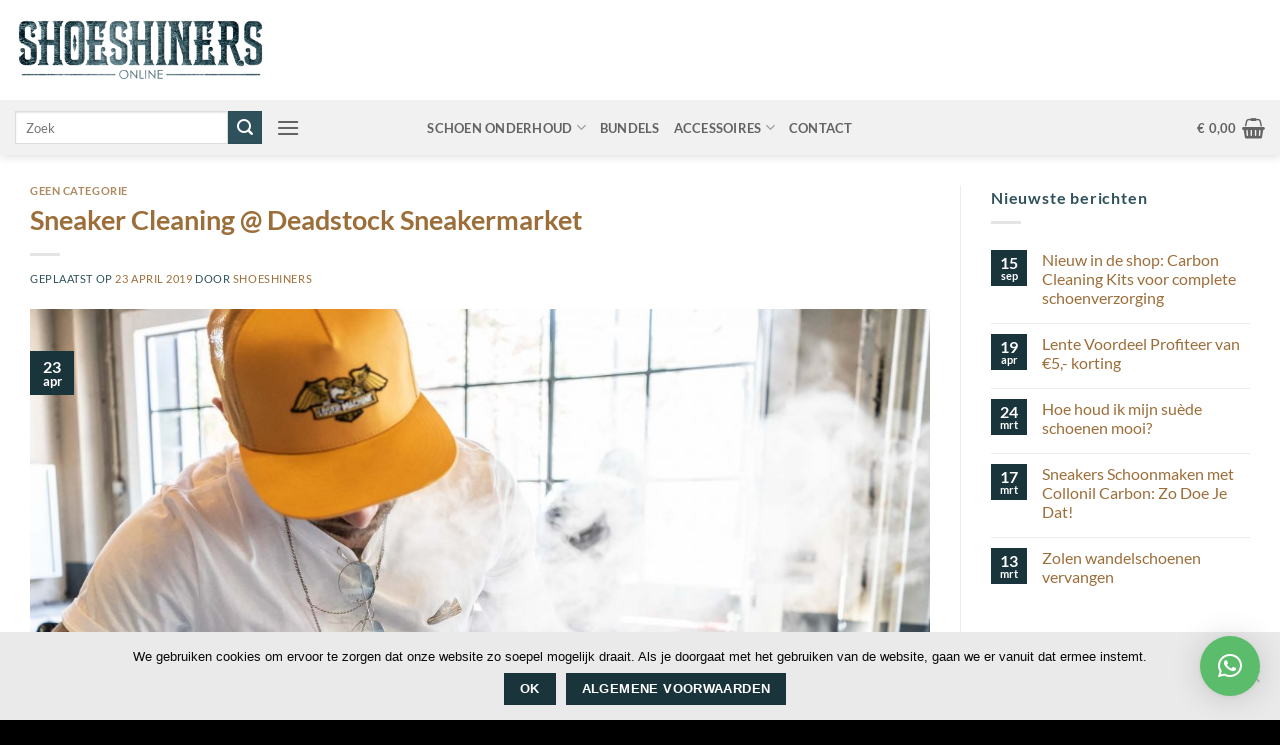

--- FILE ---
content_type: text/html; charset=UTF-8
request_url: https://shoeshinersonline.nl/sneaker-cleaning-deadstock-sneakermarket/
body_size: 38756
content:
<!DOCTYPE html>
<html lang="nl-NL" class="loading-site no-js">
<head>
	<meta charset="UTF-8" />
	<link rel="profile" href="http://gmpg.org/xfn/11" />
	<link rel="pingback" href="https://shoeshinersonline.nl/xmlrpc.php" />

					<script>document.documentElement.className = document.documentElement.className + ' yes-js js_active js'</script>
			<script>(function(html){html.className = html.className.replace(/\bno-js\b/,'js')})(document.documentElement);</script>
<meta name='robots' content='index, follow, max-image-preview:large, max-snippet:-1, max-video-preview:-1' />

<!-- Google Tag Manager for WordPress by gtm4wp.com -->
<script data-cfasync="false" data-pagespeed-no-defer>
	var gtm4wp_datalayer_name = "dataLayer";
	var dataLayer = dataLayer || [];
</script>
<!-- End Google Tag Manager for WordPress by gtm4wp.com --><meta name="viewport" content="width=device-width, initial-scale=1" /><script>window._wca = window._wca || [];</script>

	<!-- This site is optimized with the Yoast SEO plugin v26.7 - https://yoast.com/wordpress/plugins/seo/ -->
	<title>Sneaker Cleaning @ Deadstock Sneakermarket - Shoeshiners Online</title>
	<link rel="canonical" href="https://shoeshinersonline.nl/sneaker-cleaning-deadstock-sneakermarket/" />
	<meta property="og:locale" content="nl_NL" />
	<meta property="og:type" content="article" />
	<meta property="og:title" content="Sneaker Cleaning @ Deadstock Sneakermarket - Shoeshiners Online" />
	<meta property="og:description" content="Afgelopen maandag stonden onze Sneaker Cleaners op Deadstock Sneakermarket, in samenwerking met Collonil Carbon Lab.  Bekijk hier een impressie van onze Sneaker Cleaning! Wil jij dit nu ook live meemaken, volg dan Shoeshiners Sneaker Cleaning op Instagram om te kijken waar we staan met onze stand. Je kunt ook je schoenen opsturen naar ons, gebruik [...]" />
	<meta property="og:url" content="https://shoeshinersonline.nl/sneaker-cleaning-deadstock-sneakermarket/" />
	<meta property="og:site_name" content="Shoeshiners Online" />
	<meta property="article:publisher" content="https://www.facebook.com/Shoeshiners-Shoe-Pampering-Shine-641146839288656/" />
	<meta property="article:published_time" content="2019-04-23T09:54:31+00:00" />
	<meta property="article:modified_time" content="2019-04-23T09:57:12+00:00" />
	<meta property="og:image" content="https://shoeshinersonline.nl/wp-content/uploads/2019/04/Sneaker-Cleaning-Deadstock-Eindhoven-47.jpg" />
	<meta property="og:image:width" content="2000" />
	<meta property="og:image:height" content="1336" />
	<meta property="og:image:type" content="image/jpeg" />
	<meta name="author" content="Shoeshiners" />
	<meta name="twitter:card" content="summary_large_image" />
	<meta name="twitter:label1" content="Geschreven door" />
	<meta name="twitter:data1" content="Shoeshiners" />
	<script type="application/ld+json" class="yoast-schema-graph">{"@context":"https://schema.org","@graph":[{"@type":"Article","@id":"https://shoeshinersonline.nl/sneaker-cleaning-deadstock-sneakermarket/#article","isPartOf":{"@id":"https://shoeshinersonline.nl/sneaker-cleaning-deadstock-sneakermarket/"},"author":{"name":"Shoeshiners","@id":"https://shoeshinersonline.nl/#/schema/person/dbc14086b7e910ea76f462176ce79fa5"},"headline":"Sneaker Cleaning @ Deadstock Sneakermarket","datePublished":"2019-04-23T09:54:31+00:00","dateModified":"2019-04-23T09:57:12+00:00","mainEntityOfPage":{"@id":"https://shoeshinersonline.nl/sneaker-cleaning-deadstock-sneakermarket/"},"wordCount":62,"image":{"@id":"https://shoeshinersonline.nl/sneaker-cleaning-deadstock-sneakermarket/#primaryimage"},"thumbnailUrl":"https://shoeshinersonline.nl/wp-content/uploads/2019/04/Sneaker-Cleaning-Deadstock-Eindhoven-47.jpg","keywords":["deadstock sneakermarket","sneaker cleaning"],"articleSection":["Geen categorie"],"inLanguage":"nl-NL"},{"@type":"WebPage","@id":"https://shoeshinersonline.nl/sneaker-cleaning-deadstock-sneakermarket/","url":"https://shoeshinersonline.nl/sneaker-cleaning-deadstock-sneakermarket/","name":"Sneaker Cleaning @ Deadstock Sneakermarket - Shoeshiners Online","isPartOf":{"@id":"https://shoeshinersonline.nl/#website"},"primaryImageOfPage":{"@id":"https://shoeshinersonline.nl/sneaker-cleaning-deadstock-sneakermarket/#primaryimage"},"image":{"@id":"https://shoeshinersonline.nl/sneaker-cleaning-deadstock-sneakermarket/#primaryimage"},"thumbnailUrl":"https://shoeshinersonline.nl/wp-content/uploads/2019/04/Sneaker-Cleaning-Deadstock-Eindhoven-47.jpg","datePublished":"2019-04-23T09:54:31+00:00","dateModified":"2019-04-23T09:57:12+00:00","author":{"@id":"https://shoeshinersonline.nl/#/schema/person/dbc14086b7e910ea76f462176ce79fa5"},"breadcrumb":{"@id":"https://shoeshinersonline.nl/sneaker-cleaning-deadstock-sneakermarket/#breadcrumb"},"inLanguage":"nl-NL","potentialAction":[{"@type":"ReadAction","target":["https://shoeshinersonline.nl/sneaker-cleaning-deadstock-sneakermarket/"]}]},{"@type":"ImageObject","inLanguage":"nl-NL","@id":"https://shoeshinersonline.nl/sneaker-cleaning-deadstock-sneakermarket/#primaryimage","url":"https://shoeshinersonline.nl/wp-content/uploads/2019/04/Sneaker-Cleaning-Deadstock-Eindhoven-47.jpg","contentUrl":"https://shoeshinersonline.nl/wp-content/uploads/2019/04/Sneaker-Cleaning-Deadstock-Eindhoven-47.jpg","width":2000,"height":1336},{"@type":"BreadcrumbList","@id":"https://shoeshinersonline.nl/sneaker-cleaning-deadstock-sneakermarket/#breadcrumb","itemListElement":[{"@type":"ListItem","position":1,"name":"Home","item":"https://shoeshinersonline.nl/"},{"@type":"ListItem","position":2,"name":"Blog","item":"https://shoeshinersonline.nl/blog/"},{"@type":"ListItem","position":3,"name":"Sneaker Cleaning @ Deadstock Sneakermarket"}]},{"@type":"WebSite","@id":"https://shoeshinersonline.nl/#website","url":"https://shoeshinersonline.nl/","name":"Shoeshiners Online","description":"alles voor het onderhoud van schoenen","potentialAction":[{"@type":"SearchAction","target":{"@type":"EntryPoint","urlTemplate":"https://shoeshinersonline.nl/?s={search_term_string}"},"query-input":{"@type":"PropertyValueSpecification","valueRequired":true,"valueName":"search_term_string"}}],"inLanguage":"nl-NL"},{"@type":"Person","@id":"https://shoeshinersonline.nl/#/schema/person/dbc14086b7e910ea76f462176ce79fa5","name":"Shoeshiners","image":{"@type":"ImageObject","inLanguage":"nl-NL","@id":"https://shoeshinersonline.nl/#/schema/person/image/","url":"https://secure.gravatar.com/avatar/e1fbf30ca0314353bd033db5f67e1126bf00736500055892a7e94c2c1b7962ea?s=96&d=mm&r=g","contentUrl":"https://secure.gravatar.com/avatar/e1fbf30ca0314353bd033db5f67e1126bf00736500055892a7e94c2c1b7962ea?s=96&d=mm&r=g","caption":"Shoeshiners"},"url":"https://shoeshinersonline.nl/author/supersecret/"}]}</script>
	<!-- / Yoast SEO plugin. -->


<link rel='dns-prefetch' href='//stats.wp.com' />
<link rel='dns-prefetch' href='//www.googletagmanager.com' />

<link rel='prefetch' href='https://shoeshinersonline.nl/wp-content/themes/flatsome/assets/js/flatsome.js?ver=e2eddd6c228105dac048' />
<link rel='prefetch' href='https://shoeshinersonline.nl/wp-content/themes/flatsome/assets/js/chunk.slider.js?ver=3.20.4' />
<link rel='prefetch' href='https://shoeshinersonline.nl/wp-content/themes/flatsome/assets/js/chunk.popups.js?ver=3.20.4' />
<link rel='prefetch' href='https://shoeshinersonline.nl/wp-content/themes/flatsome/assets/js/chunk.tooltips.js?ver=3.20.4' />
<link rel='prefetch' href='https://shoeshinersonline.nl/wp-content/themes/flatsome/assets/js/woocommerce.js?ver=1c9be63d628ff7c3ff4c' />
<link rel="alternate" type="application/rss+xml" title="Shoeshiners Online &raquo; feed" href="https://shoeshinersonline.nl/feed/" />
<link rel="alternate" type="application/rss+xml" title="Shoeshiners Online &raquo; reacties feed" href="https://shoeshinersonline.nl/comments/feed/" />
<link rel="alternate" type="application/rss+xml" title="Shoeshiners Online &raquo; Sneaker Cleaning @ Deadstock Sneakermarket reacties feed" href="https://shoeshinersonline.nl/sneaker-cleaning-deadstock-sneakermarket/feed/" />
<link rel="alternate" title="oEmbed (JSON)" type="application/json+oembed" href="https://shoeshinersonline.nl/wp-json/oembed/1.0/embed?url=https%3A%2F%2Fshoeshinersonline.nl%2Fsneaker-cleaning-deadstock-sneakermarket%2F" />
<link rel="alternate" title="oEmbed (XML)" type="text/xml+oembed" href="https://shoeshinersonline.nl/wp-json/oembed/1.0/embed?url=https%3A%2F%2Fshoeshinersonline.nl%2Fsneaker-cleaning-deadstock-sneakermarket%2F&#038;format=xml" />
		<style>
			.lazyload,
			.lazyloading {
				max-width: 100%;
			}
		</style>
				<!-- This site uses the Google Analytics by MonsterInsights plugin v9.11.1 - Using Analytics tracking - https://www.monsterinsights.com/ -->
							<script src="//www.googletagmanager.com/gtag/js?id=G-ZN8JPV51VE"  data-cfasync="false" data-wpfc-render="false" type="text/javascript" async></script>
			<script data-cfasync="false" data-wpfc-render="false" type="text/javascript">
				var mi_version = '9.11.1';
				var mi_track_user = true;
				var mi_no_track_reason = '';
								var MonsterInsightsDefaultLocations = {"page_location":"https:\/\/shoeshinersonline.nl\/sneaker-cleaning-deadstock-sneakermarket\/"};
								if ( typeof MonsterInsightsPrivacyGuardFilter === 'function' ) {
					var MonsterInsightsLocations = (typeof MonsterInsightsExcludeQuery === 'object') ? MonsterInsightsPrivacyGuardFilter( MonsterInsightsExcludeQuery ) : MonsterInsightsPrivacyGuardFilter( MonsterInsightsDefaultLocations );
				} else {
					var MonsterInsightsLocations = (typeof MonsterInsightsExcludeQuery === 'object') ? MonsterInsightsExcludeQuery : MonsterInsightsDefaultLocations;
				}

								var disableStrs = [
										'ga-disable-G-ZN8JPV51VE',
									];

				/* Function to detect opted out users */
				function __gtagTrackerIsOptedOut() {
					for (var index = 0; index < disableStrs.length; index++) {
						if (document.cookie.indexOf(disableStrs[index] + '=true') > -1) {
							return true;
						}
					}

					return false;
				}

				/* Disable tracking if the opt-out cookie exists. */
				if (__gtagTrackerIsOptedOut()) {
					for (var index = 0; index < disableStrs.length; index++) {
						window[disableStrs[index]] = true;
					}
				}

				/* Opt-out function */
				function __gtagTrackerOptout() {
					for (var index = 0; index < disableStrs.length; index++) {
						document.cookie = disableStrs[index] + '=true; expires=Thu, 31 Dec 2099 23:59:59 UTC; path=/';
						window[disableStrs[index]] = true;
					}
				}

				if ('undefined' === typeof gaOptout) {
					function gaOptout() {
						__gtagTrackerOptout();
					}
				}
								window.dataLayer = window.dataLayer || [];

				window.MonsterInsightsDualTracker = {
					helpers: {},
					trackers: {},
				};
				if (mi_track_user) {
					function __gtagDataLayer() {
						dataLayer.push(arguments);
					}

					function __gtagTracker(type, name, parameters) {
						if (!parameters) {
							parameters = {};
						}

						if (parameters.send_to) {
							__gtagDataLayer.apply(null, arguments);
							return;
						}

						if (type === 'event') {
														parameters.send_to = monsterinsights_frontend.v4_id;
							var hookName = name;
							if (typeof parameters['event_category'] !== 'undefined') {
								hookName = parameters['event_category'] + ':' + name;
							}

							if (typeof MonsterInsightsDualTracker.trackers[hookName] !== 'undefined') {
								MonsterInsightsDualTracker.trackers[hookName](parameters);
							} else {
								__gtagDataLayer('event', name, parameters);
							}
							
						} else {
							__gtagDataLayer.apply(null, arguments);
						}
					}

					__gtagTracker('js', new Date());
					__gtagTracker('set', {
						'developer_id.dZGIzZG': true,
											});
					if ( MonsterInsightsLocations.page_location ) {
						__gtagTracker('set', MonsterInsightsLocations);
					}
										__gtagTracker('config', 'G-ZN8JPV51VE', {"forceSSL":"true","link_attribution":"true"} );
										window.gtag = __gtagTracker;										(function () {
						/* https://developers.google.com/analytics/devguides/collection/analyticsjs/ */
						/* ga and __gaTracker compatibility shim. */
						var noopfn = function () {
							return null;
						};
						var newtracker = function () {
							return new Tracker();
						};
						var Tracker = function () {
							return null;
						};
						var p = Tracker.prototype;
						p.get = noopfn;
						p.set = noopfn;
						p.send = function () {
							var args = Array.prototype.slice.call(arguments);
							args.unshift('send');
							__gaTracker.apply(null, args);
						};
						var __gaTracker = function () {
							var len = arguments.length;
							if (len === 0) {
								return;
							}
							var f = arguments[len - 1];
							if (typeof f !== 'object' || f === null || typeof f.hitCallback !== 'function') {
								if ('send' === arguments[0]) {
									var hitConverted, hitObject = false, action;
									if ('event' === arguments[1]) {
										if ('undefined' !== typeof arguments[3]) {
											hitObject = {
												'eventAction': arguments[3],
												'eventCategory': arguments[2],
												'eventLabel': arguments[4],
												'value': arguments[5] ? arguments[5] : 1,
											}
										}
									}
									if ('pageview' === arguments[1]) {
										if ('undefined' !== typeof arguments[2]) {
											hitObject = {
												'eventAction': 'page_view',
												'page_path': arguments[2],
											}
										}
									}
									if (typeof arguments[2] === 'object') {
										hitObject = arguments[2];
									}
									if (typeof arguments[5] === 'object') {
										Object.assign(hitObject, arguments[5]);
									}
									if ('undefined' !== typeof arguments[1].hitType) {
										hitObject = arguments[1];
										if ('pageview' === hitObject.hitType) {
											hitObject.eventAction = 'page_view';
										}
									}
									if (hitObject) {
										action = 'timing' === arguments[1].hitType ? 'timing_complete' : hitObject.eventAction;
										hitConverted = mapArgs(hitObject);
										__gtagTracker('event', action, hitConverted);
									}
								}
								return;
							}

							function mapArgs(args) {
								var arg, hit = {};
								var gaMap = {
									'eventCategory': 'event_category',
									'eventAction': 'event_action',
									'eventLabel': 'event_label',
									'eventValue': 'event_value',
									'nonInteraction': 'non_interaction',
									'timingCategory': 'event_category',
									'timingVar': 'name',
									'timingValue': 'value',
									'timingLabel': 'event_label',
									'page': 'page_path',
									'location': 'page_location',
									'title': 'page_title',
									'referrer' : 'page_referrer',
								};
								for (arg in args) {
																		if (!(!args.hasOwnProperty(arg) || !gaMap.hasOwnProperty(arg))) {
										hit[gaMap[arg]] = args[arg];
									} else {
										hit[arg] = args[arg];
									}
								}
								return hit;
							}

							try {
								f.hitCallback();
							} catch (ex) {
							}
						};
						__gaTracker.create = newtracker;
						__gaTracker.getByName = newtracker;
						__gaTracker.getAll = function () {
							return [];
						};
						__gaTracker.remove = noopfn;
						__gaTracker.loaded = true;
						window['__gaTracker'] = __gaTracker;
					})();
									} else {
										console.log("");
					(function () {
						function __gtagTracker() {
							return null;
						}

						window['__gtagTracker'] = __gtagTracker;
						window['gtag'] = __gtagTracker;
					})();
									}
			</script>
							<!-- / Google Analytics by MonsterInsights -->
		<style id='wp-img-auto-sizes-contain-inline-css' type='text/css'>
img:is([sizes=auto i],[sizes^="auto," i]){contain-intrinsic-size:3000px 1500px}
/*# sourceURL=wp-img-auto-sizes-contain-inline-css */
</style>
<link data-minify="1" rel='stylesheet' id='structured-content-frontend-css' href='https://shoeshinersonline.nl/wp-content/cache/min/1/wp-content/plugins/structured-content/dist/blocks.style.build.css?ver=1766520147' type='text/css' media='all' />
<link rel='stylesheet' id='sbi_styles-css' href='https://shoeshinersonline.nl/wp-content/plugins/instagram-feed/css/sbi-styles.min.css?ver=6.10.0' type='text/css' media='all' />
<style id='wp-emoji-styles-inline-css' type='text/css'>

	img.wp-smiley, img.emoji {
		display: inline !important;
		border: none !important;
		box-shadow: none !important;
		height: 1em !important;
		width: 1em !important;
		margin: 0 0.07em !important;
		vertical-align: -0.1em !important;
		background: none !important;
		padding: 0 !important;
	}
/*# sourceURL=wp-emoji-styles-inline-css */
</style>
<style id='wp-block-library-inline-css' type='text/css'>
:root{--wp-block-synced-color:#7a00df;--wp-block-synced-color--rgb:122,0,223;--wp-bound-block-color:var(--wp-block-synced-color);--wp-editor-canvas-background:#ddd;--wp-admin-theme-color:#007cba;--wp-admin-theme-color--rgb:0,124,186;--wp-admin-theme-color-darker-10:#006ba1;--wp-admin-theme-color-darker-10--rgb:0,107,160.5;--wp-admin-theme-color-darker-20:#005a87;--wp-admin-theme-color-darker-20--rgb:0,90,135;--wp-admin-border-width-focus:2px}@media (min-resolution:192dpi){:root{--wp-admin-border-width-focus:1.5px}}.wp-element-button{cursor:pointer}:root .has-very-light-gray-background-color{background-color:#eee}:root .has-very-dark-gray-background-color{background-color:#313131}:root .has-very-light-gray-color{color:#eee}:root .has-very-dark-gray-color{color:#313131}:root .has-vivid-green-cyan-to-vivid-cyan-blue-gradient-background{background:linear-gradient(135deg,#00d084,#0693e3)}:root .has-purple-crush-gradient-background{background:linear-gradient(135deg,#34e2e4,#4721fb 50%,#ab1dfe)}:root .has-hazy-dawn-gradient-background{background:linear-gradient(135deg,#faaca8,#dad0ec)}:root .has-subdued-olive-gradient-background{background:linear-gradient(135deg,#fafae1,#67a671)}:root .has-atomic-cream-gradient-background{background:linear-gradient(135deg,#fdd79a,#004a59)}:root .has-nightshade-gradient-background{background:linear-gradient(135deg,#330968,#31cdcf)}:root .has-midnight-gradient-background{background:linear-gradient(135deg,#020381,#2874fc)}:root{--wp--preset--font-size--normal:16px;--wp--preset--font-size--huge:42px}.has-regular-font-size{font-size:1em}.has-larger-font-size{font-size:2.625em}.has-normal-font-size{font-size:var(--wp--preset--font-size--normal)}.has-huge-font-size{font-size:var(--wp--preset--font-size--huge)}.has-text-align-center{text-align:center}.has-text-align-left{text-align:left}.has-text-align-right{text-align:right}.has-fit-text{white-space:nowrap!important}#end-resizable-editor-section{display:none}.aligncenter{clear:both}.items-justified-left{justify-content:flex-start}.items-justified-center{justify-content:center}.items-justified-right{justify-content:flex-end}.items-justified-space-between{justify-content:space-between}.screen-reader-text{border:0;clip-path:inset(50%);height:1px;margin:-1px;overflow:hidden;padding:0;position:absolute;width:1px;word-wrap:normal!important}.screen-reader-text:focus{background-color:#ddd;clip-path:none;color:#444;display:block;font-size:1em;height:auto;left:5px;line-height:normal;padding:15px 23px 14px;text-decoration:none;top:5px;width:auto;z-index:100000}html :where(.has-border-color){border-style:solid}html :where([style*=border-top-color]){border-top-style:solid}html :where([style*=border-right-color]){border-right-style:solid}html :where([style*=border-bottom-color]){border-bottom-style:solid}html :where([style*=border-left-color]){border-left-style:solid}html :where([style*=border-width]){border-style:solid}html :where([style*=border-top-width]){border-top-style:solid}html :where([style*=border-right-width]){border-right-style:solid}html :where([style*=border-bottom-width]){border-bottom-style:solid}html :where([style*=border-left-width]){border-left-style:solid}html :where(img[class*=wp-image-]){height:auto;max-width:100%}:where(figure){margin:0 0 1em}html :where(.is-position-sticky){--wp-admin--admin-bar--position-offset:var(--wp-admin--admin-bar--height,0px)}@media screen and (max-width:600px){html :where(.is-position-sticky){--wp-admin--admin-bar--position-offset:0px}}

/*# sourceURL=wp-block-library-inline-css */
</style><link data-minify="1" rel='stylesheet' id='wc-blocks-style-css' href='https://shoeshinersonline.nl/wp-content/cache/min/1/wp-content/plugins/woocommerce/assets/client/blocks/wc-blocks.css?ver=1766520147' type='text/css' media='all' />
<style id='global-styles-inline-css' type='text/css'>
:root{--wp--preset--aspect-ratio--square: 1;--wp--preset--aspect-ratio--4-3: 4/3;--wp--preset--aspect-ratio--3-4: 3/4;--wp--preset--aspect-ratio--3-2: 3/2;--wp--preset--aspect-ratio--2-3: 2/3;--wp--preset--aspect-ratio--16-9: 16/9;--wp--preset--aspect-ratio--9-16: 9/16;--wp--preset--color--black: #000000;--wp--preset--color--cyan-bluish-gray: #abb8c3;--wp--preset--color--white: #ffffff;--wp--preset--color--pale-pink: #f78da7;--wp--preset--color--vivid-red: #cf2e2e;--wp--preset--color--luminous-vivid-orange: #ff6900;--wp--preset--color--luminous-vivid-amber: #fcb900;--wp--preset--color--light-green-cyan: #7bdcb5;--wp--preset--color--vivid-green-cyan: #00d084;--wp--preset--color--pale-cyan-blue: #8ed1fc;--wp--preset--color--vivid-cyan-blue: #0693e3;--wp--preset--color--vivid-purple: #9b51e0;--wp--preset--color--primary: #1a343c;--wp--preset--color--secondary: #2f515b;--wp--preset--color--success: #84c642;--wp--preset--color--alert: #fb583c;--wp--preset--gradient--vivid-cyan-blue-to-vivid-purple: linear-gradient(135deg,rgb(6,147,227) 0%,rgb(155,81,224) 100%);--wp--preset--gradient--light-green-cyan-to-vivid-green-cyan: linear-gradient(135deg,rgb(122,220,180) 0%,rgb(0,208,130) 100%);--wp--preset--gradient--luminous-vivid-amber-to-luminous-vivid-orange: linear-gradient(135deg,rgb(252,185,0) 0%,rgb(255,105,0) 100%);--wp--preset--gradient--luminous-vivid-orange-to-vivid-red: linear-gradient(135deg,rgb(255,105,0) 0%,rgb(207,46,46) 100%);--wp--preset--gradient--very-light-gray-to-cyan-bluish-gray: linear-gradient(135deg,rgb(238,238,238) 0%,rgb(169,184,195) 100%);--wp--preset--gradient--cool-to-warm-spectrum: linear-gradient(135deg,rgb(74,234,220) 0%,rgb(151,120,209) 20%,rgb(207,42,186) 40%,rgb(238,44,130) 60%,rgb(251,105,98) 80%,rgb(254,248,76) 100%);--wp--preset--gradient--blush-light-purple: linear-gradient(135deg,rgb(255,206,236) 0%,rgb(152,150,240) 100%);--wp--preset--gradient--blush-bordeaux: linear-gradient(135deg,rgb(254,205,165) 0%,rgb(254,45,45) 50%,rgb(107,0,62) 100%);--wp--preset--gradient--luminous-dusk: linear-gradient(135deg,rgb(255,203,112) 0%,rgb(199,81,192) 50%,rgb(65,88,208) 100%);--wp--preset--gradient--pale-ocean: linear-gradient(135deg,rgb(255,245,203) 0%,rgb(182,227,212) 50%,rgb(51,167,181) 100%);--wp--preset--gradient--electric-grass: linear-gradient(135deg,rgb(202,248,128) 0%,rgb(113,206,126) 100%);--wp--preset--gradient--midnight: linear-gradient(135deg,rgb(2,3,129) 0%,rgb(40,116,252) 100%);--wp--preset--font-size--small: 13px;--wp--preset--font-size--medium: 20px;--wp--preset--font-size--large: 36px;--wp--preset--font-size--x-large: 42px;--wp--preset--spacing--20: 0.44rem;--wp--preset--spacing--30: 0.67rem;--wp--preset--spacing--40: 1rem;--wp--preset--spacing--50: 1.5rem;--wp--preset--spacing--60: 2.25rem;--wp--preset--spacing--70: 3.38rem;--wp--preset--spacing--80: 5.06rem;--wp--preset--shadow--natural: 6px 6px 9px rgba(0, 0, 0, 0.2);--wp--preset--shadow--deep: 12px 12px 50px rgba(0, 0, 0, 0.4);--wp--preset--shadow--sharp: 6px 6px 0px rgba(0, 0, 0, 0.2);--wp--preset--shadow--outlined: 6px 6px 0px -3px rgb(255, 255, 255), 6px 6px rgb(0, 0, 0);--wp--preset--shadow--crisp: 6px 6px 0px rgb(0, 0, 0);}:where(body) { margin: 0; }.wp-site-blocks > .alignleft { float: left; margin-right: 2em; }.wp-site-blocks > .alignright { float: right; margin-left: 2em; }.wp-site-blocks > .aligncenter { justify-content: center; margin-left: auto; margin-right: auto; }:where(.is-layout-flex){gap: 0.5em;}:where(.is-layout-grid){gap: 0.5em;}.is-layout-flow > .alignleft{float: left;margin-inline-start: 0;margin-inline-end: 2em;}.is-layout-flow > .alignright{float: right;margin-inline-start: 2em;margin-inline-end: 0;}.is-layout-flow > .aligncenter{margin-left: auto !important;margin-right: auto !important;}.is-layout-constrained > .alignleft{float: left;margin-inline-start: 0;margin-inline-end: 2em;}.is-layout-constrained > .alignright{float: right;margin-inline-start: 2em;margin-inline-end: 0;}.is-layout-constrained > .aligncenter{margin-left: auto !important;margin-right: auto !important;}.is-layout-constrained > :where(:not(.alignleft):not(.alignright):not(.alignfull)){margin-left: auto !important;margin-right: auto !important;}body .is-layout-flex{display: flex;}.is-layout-flex{flex-wrap: wrap;align-items: center;}.is-layout-flex > :is(*, div){margin: 0;}body .is-layout-grid{display: grid;}.is-layout-grid > :is(*, div){margin: 0;}body{padding-top: 0px;padding-right: 0px;padding-bottom: 0px;padding-left: 0px;}a:where(:not(.wp-element-button)){text-decoration: none;}:root :where(.wp-element-button, .wp-block-button__link){background-color: #32373c;border-width: 0;color: #fff;font-family: inherit;font-size: inherit;font-style: inherit;font-weight: inherit;letter-spacing: inherit;line-height: inherit;padding-top: calc(0.667em + 2px);padding-right: calc(1.333em + 2px);padding-bottom: calc(0.667em + 2px);padding-left: calc(1.333em + 2px);text-decoration: none;text-transform: inherit;}.has-black-color{color: var(--wp--preset--color--black) !important;}.has-cyan-bluish-gray-color{color: var(--wp--preset--color--cyan-bluish-gray) !important;}.has-white-color{color: var(--wp--preset--color--white) !important;}.has-pale-pink-color{color: var(--wp--preset--color--pale-pink) !important;}.has-vivid-red-color{color: var(--wp--preset--color--vivid-red) !important;}.has-luminous-vivid-orange-color{color: var(--wp--preset--color--luminous-vivid-orange) !important;}.has-luminous-vivid-amber-color{color: var(--wp--preset--color--luminous-vivid-amber) !important;}.has-light-green-cyan-color{color: var(--wp--preset--color--light-green-cyan) !important;}.has-vivid-green-cyan-color{color: var(--wp--preset--color--vivid-green-cyan) !important;}.has-pale-cyan-blue-color{color: var(--wp--preset--color--pale-cyan-blue) !important;}.has-vivid-cyan-blue-color{color: var(--wp--preset--color--vivid-cyan-blue) !important;}.has-vivid-purple-color{color: var(--wp--preset--color--vivid-purple) !important;}.has-primary-color{color: var(--wp--preset--color--primary) !important;}.has-secondary-color{color: var(--wp--preset--color--secondary) !important;}.has-success-color{color: var(--wp--preset--color--success) !important;}.has-alert-color{color: var(--wp--preset--color--alert) !important;}.has-black-background-color{background-color: var(--wp--preset--color--black) !important;}.has-cyan-bluish-gray-background-color{background-color: var(--wp--preset--color--cyan-bluish-gray) !important;}.has-white-background-color{background-color: var(--wp--preset--color--white) !important;}.has-pale-pink-background-color{background-color: var(--wp--preset--color--pale-pink) !important;}.has-vivid-red-background-color{background-color: var(--wp--preset--color--vivid-red) !important;}.has-luminous-vivid-orange-background-color{background-color: var(--wp--preset--color--luminous-vivid-orange) !important;}.has-luminous-vivid-amber-background-color{background-color: var(--wp--preset--color--luminous-vivid-amber) !important;}.has-light-green-cyan-background-color{background-color: var(--wp--preset--color--light-green-cyan) !important;}.has-vivid-green-cyan-background-color{background-color: var(--wp--preset--color--vivid-green-cyan) !important;}.has-pale-cyan-blue-background-color{background-color: var(--wp--preset--color--pale-cyan-blue) !important;}.has-vivid-cyan-blue-background-color{background-color: var(--wp--preset--color--vivid-cyan-blue) !important;}.has-vivid-purple-background-color{background-color: var(--wp--preset--color--vivid-purple) !important;}.has-primary-background-color{background-color: var(--wp--preset--color--primary) !important;}.has-secondary-background-color{background-color: var(--wp--preset--color--secondary) !important;}.has-success-background-color{background-color: var(--wp--preset--color--success) !important;}.has-alert-background-color{background-color: var(--wp--preset--color--alert) !important;}.has-black-border-color{border-color: var(--wp--preset--color--black) !important;}.has-cyan-bluish-gray-border-color{border-color: var(--wp--preset--color--cyan-bluish-gray) !important;}.has-white-border-color{border-color: var(--wp--preset--color--white) !important;}.has-pale-pink-border-color{border-color: var(--wp--preset--color--pale-pink) !important;}.has-vivid-red-border-color{border-color: var(--wp--preset--color--vivid-red) !important;}.has-luminous-vivid-orange-border-color{border-color: var(--wp--preset--color--luminous-vivid-orange) !important;}.has-luminous-vivid-amber-border-color{border-color: var(--wp--preset--color--luminous-vivid-amber) !important;}.has-light-green-cyan-border-color{border-color: var(--wp--preset--color--light-green-cyan) !important;}.has-vivid-green-cyan-border-color{border-color: var(--wp--preset--color--vivid-green-cyan) !important;}.has-pale-cyan-blue-border-color{border-color: var(--wp--preset--color--pale-cyan-blue) !important;}.has-vivid-cyan-blue-border-color{border-color: var(--wp--preset--color--vivid-cyan-blue) !important;}.has-vivid-purple-border-color{border-color: var(--wp--preset--color--vivid-purple) !important;}.has-primary-border-color{border-color: var(--wp--preset--color--primary) !important;}.has-secondary-border-color{border-color: var(--wp--preset--color--secondary) !important;}.has-success-border-color{border-color: var(--wp--preset--color--success) !important;}.has-alert-border-color{border-color: var(--wp--preset--color--alert) !important;}.has-vivid-cyan-blue-to-vivid-purple-gradient-background{background: var(--wp--preset--gradient--vivid-cyan-blue-to-vivid-purple) !important;}.has-light-green-cyan-to-vivid-green-cyan-gradient-background{background: var(--wp--preset--gradient--light-green-cyan-to-vivid-green-cyan) !important;}.has-luminous-vivid-amber-to-luminous-vivid-orange-gradient-background{background: var(--wp--preset--gradient--luminous-vivid-amber-to-luminous-vivid-orange) !important;}.has-luminous-vivid-orange-to-vivid-red-gradient-background{background: var(--wp--preset--gradient--luminous-vivid-orange-to-vivid-red) !important;}.has-very-light-gray-to-cyan-bluish-gray-gradient-background{background: var(--wp--preset--gradient--very-light-gray-to-cyan-bluish-gray) !important;}.has-cool-to-warm-spectrum-gradient-background{background: var(--wp--preset--gradient--cool-to-warm-spectrum) !important;}.has-blush-light-purple-gradient-background{background: var(--wp--preset--gradient--blush-light-purple) !important;}.has-blush-bordeaux-gradient-background{background: var(--wp--preset--gradient--blush-bordeaux) !important;}.has-luminous-dusk-gradient-background{background: var(--wp--preset--gradient--luminous-dusk) !important;}.has-pale-ocean-gradient-background{background: var(--wp--preset--gradient--pale-ocean) !important;}.has-electric-grass-gradient-background{background: var(--wp--preset--gradient--electric-grass) !important;}.has-midnight-gradient-background{background: var(--wp--preset--gradient--midnight) !important;}.has-small-font-size{font-size: var(--wp--preset--font-size--small) !important;}.has-medium-font-size{font-size: var(--wp--preset--font-size--medium) !important;}.has-large-font-size{font-size: var(--wp--preset--font-size--large) !important;}.has-x-large-font-size{font-size: var(--wp--preset--font-size--x-large) !important;}
/*# sourceURL=global-styles-inline-css */
</style>

<link rel='stylesheet' id='cookie-notice-front-css' href='https://shoeshinersonline.nl/wp-content/plugins/cookie-notice/css/front.min.css?ver=2.5.11' type='text/css' media='all' />
<link data-minify="1" rel='stylesheet' id='printomatic-css-css' href='https://shoeshinersonline.nl/wp-content/cache/min/1/wp-content/plugins/print-o-matic/css/style.css?ver=1766520147' type='text/css' media='all' />
<link data-minify="1" rel='stylesheet' id='main-css-css' href='https://shoeshinersonline.nl/wp-content/cache/min/1/wp-content/plugins/woo-usp/assets/css/main.css?ver=1766520147' type='text/css' media='all' />
<link data-minify="1" rel='stylesheet' id='dashicons-css' href='https://shoeshinersonline.nl/wp-content/cache/min/1/wp-includes/css/dashicons.min.css?ver=1766520147' type='text/css' media='all' />
<style id='dashicons-inline-css' type='text/css'>
[data-font="Dashicons"]:before {font-family: 'Dashicons' !important;content: attr(data-icon) !important;speak: none !important;font-weight: normal !important;font-variant: normal !important;text-transform: none !important;line-height: 1 !important;font-style: normal !important;-webkit-font-smoothing: antialiased !important;-moz-osx-font-smoothing: grayscale !important;}
/*# sourceURL=dashicons-inline-css */
</style>
<link data-minify="1" rel='stylesheet' id='font-awesome-css' href='https://shoeshinersonline.nl/wp-content/cache/min/1/wp-content/plugins/woo-usp/assets/fonts/font-awesome/css/font-awesome.css?ver=1766520147' type='text/css' media='all' />
<style id='font-awesome-inline-css' type='text/css'>
[data-font="FontAwesome"]:before {font-family: 'FontAwesome' !important;content: attr(data-icon) !important;speak: none !important;font-weight: normal !important;font-variant: normal !important;text-transform: none !important;line-height: 1 !important;font-style: normal !important;-webkit-font-smoothing: antialiased !important;-moz-osx-font-smoothing: grayscale !important;}
/*# sourceURL=font-awesome-inline-css */
</style>
<link data-minify="1" rel='stylesheet' id='linearicons-css' href='https://shoeshinersonline.nl/wp-content/cache/min/1/wp-content/plugins/woo-usp/assets/fonts/linearicons/style.css?ver=1766520147' type='text/css' media='all' />
<link data-minify="1" rel='stylesheet' id='linecons-css' href='https://shoeshinersonline.nl/wp-content/cache/min/1/wp-content/plugins/woo-usp/assets/fonts/linecons/style.css?ver=1766520147' type='text/css' media='all' />
<link data-minify="1" rel='stylesheet' id='woof-css' href='https://shoeshinersonline.nl/wp-content/cache/min/1/wp-content/plugins/woocommerce-products-filter/css/front.css?ver=1766520147' type='text/css' media='all' />
<style id='woof-inline-css' type='text/css'>

.woof_products_top_panel li span, .woof_products_top_panel2 li span{background: url(https://shoeshinersonline.nl/wp-content/plugins/woocommerce-products-filter/img/delete.png);background-size: 14px 14px;background-repeat: no-repeat;background-position: right;}
.woof_edit_view{
                    display: none;
                }
/*# sourceURL=woof-inline-css */
</style>
<link rel='stylesheet' id='chosen-drop-down-css' href='https://shoeshinersonline.nl/wp-content/plugins/woocommerce-products-filter/js/chosen/chosen.min.css?ver=1.3.7.4' type='text/css' media='all' />
<link data-minify="1" rel='stylesheet' id='woof_by_author_html_items-css' href='https://shoeshinersonline.nl/wp-content/cache/min/1/wp-content/plugins/woocommerce-products-filter/ext/by_author/css/by_author.css?ver=1766520147' type='text/css' media='all' />
<link data-minify="1" rel='stylesheet' id='woof_by_instock_html_items-css' href='https://shoeshinersonline.nl/wp-content/cache/min/1/wp-content/plugins/woocommerce-products-filter/ext/by_instock/css/by_instock.css?ver=1766520147' type='text/css' media='all' />
<link data-minify="1" rel='stylesheet' id='woof_by_onsales_html_items-css' href='https://shoeshinersonline.nl/wp-content/cache/min/1/wp-content/plugins/woocommerce-products-filter/ext/by_onsales/css/by_onsales.css?ver=1766520147' type='text/css' media='all' />
<link data-minify="1" rel='stylesheet' id='woof_by_text_html_items-css' href='https://shoeshinersonline.nl/wp-content/cache/min/1/wp-content/plugins/woocommerce-products-filter/ext/by_text/assets/css/front.css?ver=1766520147' type='text/css' media='all' />
<link data-minify="1" rel='stylesheet' id='woof_label_html_items-css' href='https://shoeshinersonline.nl/wp-content/cache/min/1/wp-content/plugins/woocommerce-products-filter/ext/label/css/html_types/label.css?ver=1766520147' type='text/css' media='all' />
<link data-minify="1" rel='stylesheet' id='woof_select_radio_check_html_items-css' href='https://shoeshinersonline.nl/wp-content/cache/min/1/wp-content/plugins/woocommerce-products-filter/ext/select_radio_check/css/html_types/select_radio_check.css?ver=1766520147' type='text/css' media='all' />
<link data-minify="1" rel='stylesheet' id='woof_sd_html_items_checkbox-css' href='https://shoeshinersonline.nl/wp-content/cache/min/1/wp-content/plugins/woocommerce-products-filter/ext/smart_designer/css/elements/checkbox.css?ver=1766520147' type='text/css' media='all' />
<link data-minify="1" rel='stylesheet' id='woof_sd_html_items_radio-css' href='https://shoeshinersonline.nl/wp-content/cache/min/1/wp-content/plugins/woocommerce-products-filter/ext/smart_designer/css/elements/radio.css?ver=1766520147' type='text/css' media='all' />
<link data-minify="1" rel='stylesheet' id='woof_sd_html_items_switcher-css' href='https://shoeshinersonline.nl/wp-content/cache/min/1/wp-content/plugins/woocommerce-products-filter/ext/smart_designer/css/elements/switcher.css?ver=1766520147' type='text/css' media='all' />
<link data-minify="1" rel='stylesheet' id='woof_sd_html_items_color-css' href='https://shoeshinersonline.nl/wp-content/cache/min/1/wp-content/plugins/woocommerce-products-filter/ext/smart_designer/css/elements/color.css?ver=1766520147' type='text/css' media='all' />
<link data-minify="1" rel='stylesheet' id='woof_sd_html_items_tooltip-css' href='https://shoeshinersonline.nl/wp-content/cache/min/1/wp-content/plugins/woocommerce-products-filter/ext/smart_designer/css/tooltip.css?ver=1766520147' type='text/css' media='all' />
<link data-minify="1" rel='stylesheet' id='woof_sd_html_items_front-css' href='https://shoeshinersonline.nl/wp-content/cache/min/1/wp-content/plugins/woocommerce-products-filter/ext/smart_designer/css/front.css?ver=1766520147' type='text/css' media='all' />
<link data-minify="1" rel='stylesheet' id='woof-switcher23-css' href='https://shoeshinersonline.nl/wp-content/cache/min/1/wp-content/plugins/woocommerce-products-filter/css/switcher.css?ver=1766520147' type='text/css' media='all' />
<style id='woocommerce-inline-inline-css' type='text/css'>
.woocommerce form .form-row .required { visibility: visible; }
/*# sourceURL=woocommerce-inline-inline-css */
</style>
<link data-minify="1" rel='stylesheet' id='flatsome-woocommerce-wishlist-css' href='https://shoeshinersonline.nl/wp-content/cache/min/1/wp-content/themes/flatsome/inc/integrations/wc-yith-wishlist/wishlist.css?ver=1766520147' type='text/css' media='all' />
<link rel='stylesheet' id='mollie-applepaydirect-css' href='https://shoeshinersonline.nl/wp-content/plugins/mollie-payments-for-woocommerce/public/css/mollie-applepaydirect.min.css?ver=1768894131' type='text/css' media='screen' />
<link data-minify="1" rel='stylesheet' id='flatsome-main-css' href='https://shoeshinersonline.nl/wp-content/cache/min/1/wp-content/themes/flatsome/assets/css/flatsome.css?ver=1766520147' type='text/css' media='all' />
<style id='flatsome-main-inline-css' type='text/css'>
@font-face {
				font-family: "fl-icons";
				font-display: block;
				src: url(https://shoeshinersonline.nl/wp-content/themes/flatsome/assets/css/icons/fl-icons.eot?v=3.20.4);
				src:
					url(https://shoeshinersonline.nl/wp-content/themes/flatsome/assets/css/icons/fl-icons.eot#iefix?v=3.20.4) format("embedded-opentype"),
					url(https://shoeshinersonline.nl/wp-content/themes/flatsome/assets/css/icons/fl-icons.woff2?v=3.20.4) format("woff2"),
					url(https://shoeshinersonline.nl/wp-content/themes/flatsome/assets/css/icons/fl-icons.ttf?v=3.20.4) format("truetype"),
					url(https://shoeshinersonline.nl/wp-content/themes/flatsome/assets/css/icons/fl-icons.woff?v=3.20.4) format("woff"),
					url(https://shoeshinersonline.nl/wp-content/themes/flatsome/assets/css/icons/fl-icons.svg?v=3.20.4#fl-icons) format("svg");
			}
/*# sourceURL=flatsome-main-inline-css */
</style>
<link data-minify="1" rel='stylesheet' id='flatsome-shop-css' href='https://shoeshinersonline.nl/wp-content/cache/min/1/wp-content/themes/flatsome/assets/css/flatsome-shop.css?ver=1766520147' type='text/css' media='all' />
<link rel='stylesheet' id='flatsome-style-css' href='https://shoeshinersonline.nl/wp-content/themes/flatsome-child/flatsome-child/style.css?ver=3.0' type='text/css' media='all' />
<script type="text/javascript" id="woof-husky-js-extra">
/* <![CDATA[ */
var woof_husky_txt = {"ajax_url":"https://shoeshinersonline.nl/wp-admin/admin-ajax.php","plugin_uri":"https://shoeshinersonline.nl/wp-content/plugins/woocommerce-products-filter/ext/by_text/","loader":"https://shoeshinersonline.nl/wp-content/plugins/woocommerce-products-filter/ext/by_text/assets/img/ajax-loader.gif","not_found":"Niets gevonden!","prev":"Vorige","next":"Volgende","site_link":"https://shoeshinersonline.nl","default_data":{"placeholder":"","behavior":"title","search_by_full_word":0,"autocomplete":1,"how_to_open_links":0,"taxonomy_compatibility":0,"sku_compatibility":0,"custom_fields":"","search_desc_variant":0,"view_text_length":10,"min_symbols":3,"max_posts":10,"image":"","notes_for_customer":"","template":"default","max_open_height":300,"page":0}};
//# sourceURL=woof-husky-js-extra
/* ]]> */
</script>
<script data-minify="1" type="text/javascript" src="https://shoeshinersonline.nl/wp-content/cache/min/1/wp-content/plugins/woocommerce-products-filter/ext/by_text/assets/js/husky.js?ver=1766520147" id="woof-husky-js" data-rocket-defer defer></script>
<script type="text/javascript" src="https://shoeshinersonline.nl/wp-content/plugins/google-analytics-for-wordpress/assets/js/frontend-gtag.min.js?ver=9.11.1" id="monsterinsights-frontend-script-js" async="async" data-wp-strategy="async"></script>
<script data-cfasync="false" data-wpfc-render="false" type="text/javascript" id='monsterinsights-frontend-script-js-extra'>/* <![CDATA[ */
var monsterinsights_frontend = {"js_events_tracking":"true","download_extensions":"doc,pdf,ppt,zip,xls,docx,pptx,xlsx","inbound_paths":"[{\"path\":\"\\\/go\\\/\",\"label\":\"affiliate\"},{\"path\":\"\\\/recommend\\\/\",\"label\":\"affiliate\"}]","home_url":"https:\/\/shoeshinersonline.nl","hash_tracking":"false","v4_id":"G-ZN8JPV51VE"};/* ]]> */
</script>
<script type="text/javascript" id="cookie-notice-front-js-before">
/* <![CDATA[ */
var cnArgs = {"ajaxUrl":"https:\/\/shoeshinersonline.nl\/wp-admin\/admin-ajax.php","nonce":"167b050c31","hideEffect":"fade","position":"bottom","onScroll":false,"onScrollOffset":100,"onClick":false,"cookieName":"cookie_notice_accepted","cookieTime":2592000,"cookieTimeRejected":2592000,"globalCookie":false,"redirection":false,"cache":true,"revokeCookies":false,"revokeCookiesOpt":"automatic"};

//# sourceURL=cookie-notice-front-js-before
/* ]]> */
</script>
<script type="text/javascript" src="https://shoeshinersonline.nl/wp-content/plugins/cookie-notice/js/front.min.js?ver=2.5.11" id="cookie-notice-front-js" data-rocket-defer defer></script>
<script type="text/javascript" src="https://shoeshinersonline.nl/wp-includes/js/jquery/jquery.min.js?ver=3.7.1" id="jquery-core-js"></script>
<script type="text/javascript" src="https://shoeshinersonline.nl/wp-includes/js/jquery/jquery-migrate.min.js?ver=3.4.1" id="jquery-migrate-js" data-rocket-defer defer></script>
<script type="text/javascript" id="tp-js-js-extra">
/* <![CDATA[ */
var trustpilot_settings = {"key":"","TrustpilotScriptUrl":"https://invitejs.trustpilot.com/tp.min.js","IntegrationAppUrl":"//ecommscript-integrationapp.trustpilot.com","PreviewScriptUrl":"//ecommplugins-scripts.trustpilot.com/v2.1/js/preview.min.js","PreviewCssUrl":"//ecommplugins-scripts.trustpilot.com/v2.1/css/preview.min.css","PreviewWPCssUrl":"//ecommplugins-scripts.trustpilot.com/v2.1/css/preview_wp.css","WidgetScriptUrl":"//widget.trustpilot.com/bootstrap/v5/tp.widget.bootstrap.min.js"};
//# sourceURL=tp-js-js-extra
/* ]]> */
</script>
<script type="text/javascript" src="https://shoeshinersonline.nl/wp-content/plugins/trustpilot-reviews/review/assets/js/headerScript.min.js?ver=1.0&#039; async=&#039;async" id="tp-js-js"></script>
<script type="text/javascript" src="https://shoeshinersonline.nl/wp-content/plugins/woocommerce/assets/js/jquery-blockui/jquery.blockUI.min.js?ver=2.7.0-wc.10.4.3" id="wc-jquery-blockui-js" data-wp-strategy="defer" data-rocket-defer defer></script>
<script type="text/javascript" id="wc-add-to-cart-js-extra">
/* <![CDATA[ */
var wc_add_to_cart_params = {"ajax_url":"/wp-admin/admin-ajax.php","wc_ajax_url":"/?wc-ajax=%%endpoint%%","i18n_view_cart":"Bekijk winkelwagen","cart_url":"https://shoeshinersonline.nl/winkelmand/","is_cart":"","cart_redirect_after_add":"no"};
//# sourceURL=wc-add-to-cart-js-extra
/* ]]> */
</script>
<script type="text/javascript" src="https://shoeshinersonline.nl/wp-content/plugins/woocommerce/assets/js/frontend/add-to-cart.min.js?ver=10.4.3" id="wc-add-to-cart-js" defer="defer" data-wp-strategy="defer"></script>
<script type="text/javascript" src="https://shoeshinersonline.nl/wp-content/plugins/woocommerce/assets/js/js-cookie/js.cookie.min.js?ver=2.1.4-wc.10.4.3" id="wc-js-cookie-js" data-wp-strategy="defer" data-rocket-defer defer></script>
<script type="text/javascript" id="WCPAY_ASSETS-js-extra">
/* <![CDATA[ */
var wcpayAssets = {"url":"https://shoeshinersonline.nl/wp-content/plugins/woocommerce-payments/dist/"};
//# sourceURL=WCPAY_ASSETS-js-extra
/* ]]> */
</script>
<script type="text/javascript" src="https://stats.wp.com/s-202604.js" id="woocommerce-analytics-js" defer="defer" data-wp-strategy="defer"></script>

<!-- Google tag (gtag.js) snippet toegevoegd door Site Kit -->
<!-- Google Analytics snippet toegevoegd door Site Kit -->
<script type="text/javascript" src="https://www.googletagmanager.com/gtag/js?id=GT-TB6V9NKL" id="google_gtagjs-js" async></script>
<script type="text/javascript" id="google_gtagjs-js-after">
/* <![CDATA[ */
window.dataLayer = window.dataLayer || [];function gtag(){dataLayer.push(arguments);}
gtag("set","linker",{"domains":["shoeshinersonline.nl"]});
gtag("js", new Date());
gtag("set", "developer_id.dZTNiMT", true);
gtag("config", "GT-TB6V9NKL");
 window._googlesitekit = window._googlesitekit || {}; window._googlesitekit.throttledEvents = []; window._googlesitekit.gtagEvent = (name, data) => { var key = JSON.stringify( { name, data } ); if ( !! window._googlesitekit.throttledEvents[ key ] ) { return; } window._googlesitekit.throttledEvents[ key ] = true; setTimeout( () => { delete window._googlesitekit.throttledEvents[ key ]; }, 5 ); gtag( "event", name, { ...data, event_source: "site-kit" } ); }; 
//# sourceURL=google_gtagjs-js-after
/* ]]> */
</script>
<link rel="https://api.w.org/" href="https://shoeshinersonline.nl/wp-json/" /><link rel="alternate" title="JSON" type="application/json" href="https://shoeshinersonline.nl/wp-json/wp/v2/posts/3540" /><link rel="EditURI" type="application/rsd+xml" title="RSD" href="https://shoeshinersonline.nl/xmlrpc.php?rsd" />
<meta name="generator" content="WordPress 6.9" />
<meta name="generator" content="WooCommerce 10.4.3" />
<link rel='shortlink' href='https://shoeshinersonline.nl/?p=3540' />
<meta name="generator" content="Site Kit by Google 1.170.0" />	<style>img#wpstats{display:none}</style>
		
<!-- Google Tag Manager for WordPress by gtm4wp.com -->
<!-- GTM Container placement set to off -->
<script data-cfasync="false" data-pagespeed-no-defer>
	var dataLayer_content = {"pagePostType":"post","pagePostType2":"single-post","pageCategory":["geen-categorie"],"pageAttributes":["deadstock-sneakermarket","sneaker-cleaning"],"pagePostAuthor":"Shoeshiners"};
	dataLayer.push( dataLayer_content );
</script>
<script data-cfasync="false" data-pagespeed-no-defer>
	console.warn && console.warn("[GTM4WP] Google Tag Manager container code placement set to OFF !!!");
	console.warn && console.warn("[GTM4WP] Data layer codes are active but GTM container must be loaded using custom coding !!!");
</script>
<!-- End Google Tag Manager for WordPress by gtm4wp.com -->
		<script>
		(function(h,o,t,j,a,r){
			h.hj=h.hj||function(){(h.hj.q=h.hj.q||[]).push(arguments)};
			h._hjSettings={hjid:2882841,hjsv:5};
			a=o.getElementsByTagName('head')[0];
			r=o.createElement('script');r.async=1;
			r.src=t+h._hjSettings.hjid+j+h._hjSettings.hjsv;
			a.appendChild(r);
		})(window,document,'//static.hotjar.com/c/hotjar-','.js?sv=');
		</script>
		<meta name="pinterest-rich-pin" content="false" />		<script>
			document.documentElement.className = document.documentElement.className.replace('no-js', 'js');
		</script>
				<style>
			.no-js img.lazyload {
				display: none;
			}

			figure.wp-block-image img.lazyloading {
				min-width: 150px;
			}

			.lazyload,
			.lazyloading {
				--smush-placeholder-width: 100px;
				--smush-placeholder-aspect-ratio: 1/1;
				width: var(--smush-image-width, var(--smush-placeholder-width)) !important;
				aspect-ratio: var(--smush-image-aspect-ratio, var(--smush-placeholder-aspect-ratio)) !important;
			}

						.lazyload, .lazyloading {
				opacity: 0;
			}

			.lazyloaded {
				opacity: 1;
				transition: opacity 400ms;
				transition-delay: 0ms;
			}

					</style>
			<noscript><style>.woocommerce-product-gallery{ opacity: 1 !important; }</style></noscript>
				<script  type="text/javascript">
				!function(f,b,e,v,n,t,s){if(f.fbq)return;n=f.fbq=function(){n.callMethod?
					n.callMethod.apply(n,arguments):n.queue.push(arguments)};if(!f._fbq)f._fbq=n;
					n.push=n;n.loaded=!0;n.version='2.0';n.queue=[];t=b.createElement(e);t.async=!0;
					t.src=v;s=b.getElementsByTagName(e)[0];s.parentNode.insertBefore(t,s)}(window,
					document,'script','https://connect.facebook.net/en_US/fbevents.js');
			</script>
			<!-- WooCommerce Facebook Integration Begin -->
			<script  type="text/javascript">

				fbq('init', '249879132272950', {}, {
    "agent": "woocommerce_2-10.4.3-3.5.15"
});

				document.addEventListener( 'DOMContentLoaded', function() {
					// Insert placeholder for events injected when a product is added to the cart through AJAX.
					document.body.insertAdjacentHTML( 'beforeend', '<div class=\"wc-facebook-pixel-event-placeholder\"></div>' );
				}, false );

			</script>
			<!-- WooCommerce Facebook Integration End -->
			<link rel="icon" href="https://shoeshinersonline.nl/wp-content/uploads/2018/08/cropped-Logo-Rond-Clear-Back-32x32.png" sizes="32x32" />
<link rel="icon" href="https://shoeshinersonline.nl/wp-content/uploads/2018/08/cropped-Logo-Rond-Clear-Back-192x192.png" sizes="192x192" />
<link rel="apple-touch-icon" href="https://shoeshinersonline.nl/wp-content/uploads/2018/08/cropped-Logo-Rond-Clear-Back-180x180.png" />
<meta name="msapplication-TileImage" content="https://shoeshinersonline.nl/wp-content/uploads/2018/08/cropped-Logo-Rond-Clear-Back-270x270.png" />
<style id="custom-css" type="text/css">:root {--primary-color: #1a343c;--fs-color-primary: #1a343c;--fs-color-secondary: #2f515b;--fs-color-success: #84c642;--fs-color-alert: #fb583c;--fs-color-base: #2f515b;--fs-experimental-link-color: #9c6e39;--fs-experimental-link-color-hover: #437383;}.tooltipster-base {--tooltip-color: #fff;--tooltip-bg-color: #000;}.off-canvas-right .mfp-content, .off-canvas-left .mfp-content {--drawer-width: 300px;}.off-canvas .mfp-content.off-canvas-cart {--drawer-width: 360px;}.container-width, .full-width .ubermenu-nav, .container, .row{max-width: 1320px}.row.row-collapse{max-width: 1290px}.row.row-small{max-width: 1312.5px}.row.row-large{max-width: 1350px}.header-main{height: 100px}#logo img{max-height: 100px}#logo{width:251px;}#logo img{padding:5px 0;}.header-bottom{min-height: 55px}.header-top{min-height: 30px}.transparent .header-main{height: 265px}.transparent #logo img{max-height: 265px}.has-transparent + .page-title:first-of-type,.has-transparent + #main > .page-title,.has-transparent + #main > div > .page-title,.has-transparent + #main .page-header-wrapper:first-of-type .page-title{padding-top: 315px;}.header.show-on-scroll,.stuck .header-main{height:70px!important}.stuck #logo img{max-height: 70px!important}.search-form{ width: 60%;}.header-bottom {background-color: #f1f1f1}.top-bar-nav > li > a{line-height: 16px }.header-main .nav > li > a{line-height: 16px }.stuck .header-main .nav > li > a{line-height: 50px }@media (max-width: 549px) {.header-main{height: 94px}#logo img{max-height: 94px}}h1,h2,h3,h4,h5,h6,.heading-font{color: #9c6e39;}@media screen and (max-width: 549px){body{font-size: 100%;}}body{font-family: Lato, sans-serif;}body {font-weight: 400;font-style: normal;}.nav > li > a {font-family: Lato, sans-serif;}.mobile-sidebar-levels-2 .nav > li > ul > li > a {font-family: Lato, sans-serif;}.nav > li > a,.mobile-sidebar-levels-2 .nav > li > ul > li > a {font-weight: 700;font-style: normal;}h1,h2,h3,h4,h5,h6,.heading-font, .off-canvas-center .nav-sidebar.nav-vertical > li > a{font-family: Lato, sans-serif;}h1,h2,h3,h4,h5,h6,.heading-font,.banner h1,.banner h2 {font-weight: 700;font-style: normal;}.alt-font{font-family: Trirong, sans-serif;}.alt-font {font-weight: 400!important;font-style: normal!important;}.breadcrumbs{text-transform: none;}h3.widget-title,span.widget-title{text-transform: none;}.widget:where(:not(.widget_shopping_cart)) a{color: #9c6e39;}.widget:where(:not(.widget_shopping_cart)) a:hover{color: #ca985f;}.widget .tagcloud a:hover{border-color: #ca985f; background-color: #ca985f;}.has-equal-box-heights .box-image {padding-top: 100%;}@media screen and (min-width: 550px){.products .box-vertical .box-image{min-width: 247px!important;width: 247px!important;}}.footer-2{background-color: #2f515b}.absolute-footer, html{background-color: #000000}.nav-vertical-fly-out > li + li {border-top-width: 1px; border-top-style: solid;}/* Custom CSS */.copyright-footer {padding-top: 16px;}.label-new.menu-item > a:after{content:"Nieuw";}.label-hot.menu-item > a:after{content:"Hot";}.label-sale.menu-item > a:after{content:"Aanbieding";}.label-popular.menu-item > a:after{content:"Populair";}</style><style id="kirki-inline-styles">/* latin-ext */
@font-face {
  font-family: 'Lato';
  font-style: normal;
  font-weight: 400;
  font-display: swap;
  src: url(https://shoeshinersonline.nl/wp-content/fonts/lato/S6uyw4BMUTPHjxAwXjeu.woff2) format('woff2');
  unicode-range: U+0100-02BA, U+02BD-02C5, U+02C7-02CC, U+02CE-02D7, U+02DD-02FF, U+0304, U+0308, U+0329, U+1D00-1DBF, U+1E00-1E9F, U+1EF2-1EFF, U+2020, U+20A0-20AB, U+20AD-20C0, U+2113, U+2C60-2C7F, U+A720-A7FF;
}
/* latin */
@font-face {
  font-family: 'Lato';
  font-style: normal;
  font-weight: 400;
  font-display: swap;
  src: url(https://shoeshinersonline.nl/wp-content/fonts/lato/S6uyw4BMUTPHjx4wXg.woff2) format('woff2');
  unicode-range: U+0000-00FF, U+0131, U+0152-0153, U+02BB-02BC, U+02C6, U+02DA, U+02DC, U+0304, U+0308, U+0329, U+2000-206F, U+20AC, U+2122, U+2191, U+2193, U+2212, U+2215, U+FEFF, U+FFFD;
}
/* latin-ext */
@font-face {
  font-family: 'Lato';
  font-style: normal;
  font-weight: 700;
  font-display: swap;
  src: url(https://shoeshinersonline.nl/wp-content/fonts/lato/S6u9w4BMUTPHh6UVSwaPGR_p.woff2) format('woff2');
  unicode-range: U+0100-02BA, U+02BD-02C5, U+02C7-02CC, U+02CE-02D7, U+02DD-02FF, U+0304, U+0308, U+0329, U+1D00-1DBF, U+1E00-1E9F, U+1EF2-1EFF, U+2020, U+20A0-20AB, U+20AD-20C0, U+2113, U+2C60-2C7F, U+A720-A7FF;
}
/* latin */
@font-face {
  font-family: 'Lato';
  font-style: normal;
  font-weight: 700;
  font-display: swap;
  src: url(https://shoeshinersonline.nl/wp-content/fonts/lato/S6u9w4BMUTPHh6UVSwiPGQ.woff2) format('woff2');
  unicode-range: U+0000-00FF, U+0131, U+0152-0153, U+02BB-02BC, U+02C6, U+02DA, U+02DC, U+0304, U+0308, U+0329, U+2000-206F, U+20AC, U+2122, U+2191, U+2193, U+2212, U+2215, U+FEFF, U+FFFD;
}/* thai */
@font-face {
  font-family: 'Trirong';
  font-style: normal;
  font-weight: 400;
  font-display: swap;
  src: url(https://shoeshinersonline.nl/wp-content/fonts/trirong/7r3GqXNgp8wxdOdOn58o2JZg.woff2) format('woff2');
  unicode-range: U+02D7, U+0303, U+0331, U+0E01-0E5B, U+200C-200D, U+25CC;
}
/* vietnamese */
@font-face {
  font-family: 'Trirong';
  font-style: normal;
  font-weight: 400;
  font-display: swap;
  src: url(https://shoeshinersonline.nl/wp-content/fonts/trirong/7r3GqXNgp8wxdOdOn4Qo2JZg.woff2) format('woff2');
  unicode-range: U+0102-0103, U+0110-0111, U+0128-0129, U+0168-0169, U+01A0-01A1, U+01AF-01B0, U+0300-0301, U+0303-0304, U+0308-0309, U+0323, U+0329, U+1EA0-1EF9, U+20AB;
}
/* latin-ext */
@font-face {
  font-family: 'Trirong';
  font-style: normal;
  font-weight: 400;
  font-display: swap;
  src: url(https://shoeshinersonline.nl/wp-content/fonts/trirong/7r3GqXNgp8wxdOdOn4Uo2JZg.woff2) format('woff2');
  unicode-range: U+0100-02BA, U+02BD-02C5, U+02C7-02CC, U+02CE-02D7, U+02DD-02FF, U+0304, U+0308, U+0329, U+1D00-1DBF, U+1E00-1E9F, U+1EF2-1EFF, U+2020, U+20A0-20AB, U+20AD-20C0, U+2113, U+2C60-2C7F, U+A720-A7FF;
}
/* latin */
@font-face {
  font-family: 'Trirong';
  font-style: normal;
  font-weight: 400;
  font-display: swap;
  src: url(https://shoeshinersonline.nl/wp-content/fonts/trirong/7r3GqXNgp8wxdOdOn4so2A.woff2) format('woff2');
  unicode-range: U+0000-00FF, U+0131, U+0152-0153, U+02BB-02BC, U+02C6, U+02DA, U+02DC, U+0304, U+0308, U+0329, U+2000-206F, U+20AC, U+2122, U+2191, U+2193, U+2212, U+2215, U+FEFF, U+FFFD;
}</style><link data-minify="1" rel='stylesheet' id='woof_sections_style-css' href='https://shoeshinersonline.nl/wp-content/cache/min/1/wp-content/plugins/woocommerce-products-filter/ext/sections/css/sections.css?ver=1766520147' type='text/css' media='all' />
<link rel='stylesheet' id='woof_tooltip-css-css' href='https://shoeshinersonline.nl/wp-content/plugins/woocommerce-products-filter/js/tooltip/css/tooltipster.bundle.min.css?ver=1.3.7.4' type='text/css' media='all' />
<link rel='stylesheet' id='woof_tooltip-css-noir-css' href='https://shoeshinersonline.nl/wp-content/plugins/woocommerce-products-filter/js/tooltip/css/plugins/tooltipster/sideTip/themes/tooltipster-sideTip-noir.min.css?ver=1.3.7.4' type='text/css' media='all' />
<link data-minify="1" rel='stylesheet' id='ion.range-slider-css' href='https://shoeshinersonline.nl/wp-content/cache/min/1/wp-content/plugins/woocommerce-products-filter/js/ion.range-slider/css/ion.rangeSlider.css?ver=1766520147' type='text/css' media='all' />
<link data-minify="1" rel='stylesheet' id='woof-front-builder-css-css' href='https://shoeshinersonline.nl/wp-content/cache/min/1/wp-content/plugins/woocommerce-products-filter/ext/front_builder/css/front-builder.css?ver=1766520147' type='text/css' media='all' />
<link data-minify="1" rel='stylesheet' id='woof-slideout-tab-css-css' href='https://shoeshinersonline.nl/wp-content/cache/min/1/wp-content/plugins/woocommerce-products-filter/ext/slideout/css/jquery.tabSlideOut.css?ver=1766520147' type='text/css' media='all' />
<link data-minify="1" rel='stylesheet' id='woof-slideout-css-css' href='https://shoeshinersonline.nl/wp-content/cache/min/1/wp-content/plugins/woocommerce-products-filter/ext/slideout/css/slideout.css?ver=1766520147' type='text/css' media='all' />
<link data-minify="1" rel='stylesheet' id='qlwapp-frontend-css' href='https://shoeshinersonline.nl/wp-content/cache/min/1/wp-content/plugins/wp-whatsapp-chat/build/frontend/css/style.css?ver=1766520147' type='text/css' media='all' />
<meta name="generator" content="WP Rocket 3.19.2.1" data-wpr-features="wpr_defer_js wpr_minify_js wpr_minify_css wpr_desktop" /></head>

<body class="wp-singular post-template-default single single-post postid-3540 single-format-standard wp-theme-flatsome wp-child-theme-flatsome-childflatsome-child theme-flatsome cookies-not-set woocommerce-no-js full-width header-shadow lightbox nav-dropdown-has-arrow nav-dropdown-has-shadow nav-dropdown-has-border">


<a class="skip-link screen-reader-text" href="#main">Ga naar inhoud</a>

<div data-rocket-location-hash="99bb46786fd5bd31bcd7bdc067ad247a" id="wrapper">

	
	<header data-rocket-location-hash="8cd2ef760cf5956582d03e973259bc0e" id="header" class="header has-sticky sticky-jump">
		<div data-rocket-location-hash="d53b06ca13945ed03e70ba4a94347bcf" class="header-wrapper">
			<div id="masthead" class="header-main ">
      <div class="header-inner flex-row container logo-left medium-logo-center" role="navigation">

          <!-- Logo -->
          <div id="logo" class="flex-col logo">
            
<!-- Header logo -->
<a href="https://shoeshinersonline.nl/" title="Shoeshiners Online - alles voor het onderhoud van schoenen" rel="home">
		<img width="400" height="105" data-src="https://shoeshinersonline.nl/wp-content/uploads/2020/08/shoeshiners-online-logo-1.png" class="header_logo header-logo lazyload" alt="Shoeshiners Online" src="[data-uri]" style="--smush-placeholder-width: 400px; --smush-placeholder-aspect-ratio: 400/105;" /><img  width="400" height="105" data-src="https://shoeshinersonline.nl/wp-content/uploads/2020/08/shoeshiners-online-logo-1.png" class="header-logo-dark lazyload" alt="Shoeshiners Online" src="[data-uri]" style="--smush-placeholder-width: 400px; --smush-placeholder-aspect-ratio: 400/105;" /></a>
          </div>

          <!-- Mobile Left Elements -->
          <div class="flex-col show-for-medium flex-left">
            <ul class="mobile-nav nav nav-left ">
              <li class="nav-icon has-icon">
			<a href="#" class="is-small" data-open="#main-menu" data-pos="left" data-bg="main-menu-overlay" role="button" aria-label="Menu" aria-controls="main-menu" aria-expanded="false" aria-haspopup="dialog" data-flatsome-role-button>
			<i class="icon-menu" aria-hidden="true"></i>					</a>
	</li>
            </ul>
          </div>

          <!-- Left Elements -->
          <div class="flex-col hide-for-medium flex-left
            flex-grow">
            <ul class="header-nav header-nav-main nav nav-left  nav-line-bottom nav-uppercase" >
                          </ul>
          </div>

          <!-- Right Elements -->
          <div class="flex-col hide-for-medium flex-right">
            <ul class="header-nav header-nav-main nav nav-right  nav-line-bottom nav-uppercase">
                          </ul>
          </div>

          <!-- Mobile Right Elements -->
          <div class="flex-col show-for-medium flex-right">
            <ul class="mobile-nav nav nav-right ">
              <li class="cart-item has-icon">


		<a href="https://shoeshinersonline.nl/winkelmand/" class="header-cart-link nav-top-link is-small off-canvas-toggle" title="Winkelwagen" aria-label="Bekijk winkelwagen" aria-expanded="false" aria-haspopup="dialog" role="button" data-open="#cart-popup" data-class="off-canvas-cart" data-pos="right" aria-controls="cart-popup" data-flatsome-role-button>

  	<i class="icon-shopping-basket" aria-hidden="true" data-icon-label="0"></i>  </a>


  <!-- Cart Sidebar Popup -->
  <div id="cart-popup" class="mfp-hide">
  <div class="cart-popup-inner inner-padding cart-popup-inner--sticky">
      <div class="cart-popup-title text-center">
          <span class="heading-font uppercase">Winkelwagen</span>
          <div class="is-divider"></div>
      </div>
	  <div class="widget_shopping_cart">
		  <div class="widget_shopping_cart_content">
			  

	<div class="ux-mini-cart-empty flex flex-row-col text-center pt pb">
				<div class="ux-mini-cart-empty-icon">
			<svg aria-hidden="true" xmlns="http://www.w3.org/2000/svg" viewBox="0 0 17 19" style="opacity:.1;height:80px;">
				<path d="M8.5 0C6.7 0 5.3 1.2 5.3 2.7v2H2.1c-.3 0-.6.3-.7.7L0 18.2c0 .4.2.8.6.8h15.7c.4 0 .7-.3.7-.7v-.1L15.6 5.4c0-.3-.3-.6-.7-.6h-3.2v-2c0-1.6-1.4-2.8-3.2-2.8zM6.7 2.7c0-.8.8-1.4 1.8-1.4s1.8.6 1.8 1.4v2H6.7v-2zm7.5 3.4 1.3 11.5h-14L2.8 6.1h2.5v1.4c0 .4.3.7.7.7.4 0 .7-.3.7-.7V6.1h3.5v1.4c0 .4.3.7.7.7s.7-.3.7-.7V6.1h2.6z" fill-rule="evenodd" clip-rule="evenodd" fill="currentColor"></path>
			</svg>
		</div>
				<p class="woocommerce-mini-cart__empty-message empty">Geen producten in de winkelwagen.</p>
					<p class="return-to-shop">
				<a class="button primary wc-backward" href="https://shoeshinersonline.nl/shop/">
					Terug naar winkel				</a>
			</p>
				</div>


		  </div>
	  </div>
               </div>
  </div>

</li>
            </ul>
          </div>

      </div>

      </div>
<div id="wide-nav" class="header-bottom wide-nav flex-has-center">
    <div class="flex-row container">

                        <div class="flex-col hide-for-medium flex-left">
                <ul class="nav header-nav header-bottom-nav nav-left  nav-uppercase">
                    <li class="header-search-form search-form html relative has-icon">
	<div class="header-search-form-wrapper">
		<div class="searchform-wrapper ux-search-box relative is-normal"><form role="search" method="get" class="searchform" action="https://shoeshinersonline.nl/">
	<div class="flex-row relative">
						<div class="flex-col flex-grow">
			<label class="screen-reader-text" for="woocommerce-product-search-field-0">Zoeken naar:</label>
			<input type="search" id="woocommerce-product-search-field-0" class="search-field mb-0" placeholder="Zoek" value="" name="s" />
			<input type="hidden" name="post_type" value="product" />
					</div>
		<div class="flex-col">
			<button type="submit" value="Zoeken" class="ux-search-submit submit-button secondary button  icon mb-0" aria-label="Verzenden">
				<i class="icon-search" aria-hidden="true"></i>			</button>
		</div>
	</div>
	<div class="live-search-results text-left z-top"></div>
</form>
</div>	</div>
</li>
<li class="nav-icon has-icon">
			<a href="#" class="is-small" data-open="#main-menu" data-pos="left" data-bg="main-menu-overlay" role="button" aria-label="Menu" aria-controls="main-menu" aria-expanded="false" aria-haspopup="dialog" data-flatsome-role-button>
			<i class="icon-menu" aria-hidden="true"></i>					</a>
	</li>
                </ul>
            </div>
            
                        <div class="flex-col hide-for-medium flex-center">
                <ul class="nav header-nav header-bottom-nav nav-center  nav-uppercase">
                    <li id="menu-item-2525" class="menu-item menu-item-type-post_type menu-item-object-page menu-item-2525 menu-item-design-container-width menu-item-has-block has-dropdown"><a href="https://shoeshinersonline.nl/shop/" class="nav-top-link" aria-expanded="false" aria-haspopup="menu">Schoen onderhoud<i class="icon-angle-down" aria-hidden="true"></i></a><div class="sub-menu nav-dropdown">
	<section class="section" id="section_677815052">
		<div class="section-bg fill" >
									
			

		</div>

		

		<div class="section-content relative">
			

<div class="row"  id="row-736204417">


	<div id="col-68032189" class="col medium-10 small-12 large-10"  >
				<div class="col-inner"  >
			
			


		<div class="tabbed-content">
			
			<ul class="nav nav-line nav-vertical nav-uppercase nav-size-normal nav-left" role="tablist"><li id="tab-materiaal" class="tab active has-icon" role="presentation"><a href="#tab_materiaal" role="tab" aria-selected="true" aria-controls="tab_materiaal"><span>Materiaal</span></a></li>
<li id="tab-leren-schoenen" class="tab has-icon" role="presentation"><a href="#tab_leren-schoenen" tabindex="-1" role="tab" aria-selected="false" aria-controls="tab_leren-schoenen"><span>Leren schoenen</span></a></li>
<li id="tab-sneakers" class="tab has-icon" role="presentation"><a href="#tab_sneakers" tabindex="-1" role="tab" aria-selected="false" aria-controls="tab_sneakers"><span>Sneakers</span></a></li>
<li id="tab-wandelschoenen" class="tab has-icon" role="presentation"><a href="#tab_wandelschoenen" tabindex="-1" role="tab" aria-selected="false" aria-controls="tab_wandelschoenen"><span>Wandelschoenen</span></a></li>
<li id="tab-alle-categorieën" class="tab has-icon" role="presentation"><a href="#tab_alle-categorieën" tabindex="-1" role="tab" aria-selected="false" aria-controls="tab_alle-categorieën"><span>Alle categorieën</span></a></li></ul><div class="tab-panels"><div id="tab_materiaal" class="panel active entry-content" role="tabpanel" aria-labelledby="tab-materiaal">

<h4>Voor elk materiaal het juiste onderhoud</h4>
	<div class="ux-menu stack stack-col justify-start ux-menu--divider-solid">
		

	<div class="ux-menu-link flex menu-item">
		<a class="ux-menu-link__link flex" href="https://shoeshinersonline.nl/product-categorie/onderhoud-leer/" >
						<span class="ux-menu-link__text">
				Leer			</span>
		</a>
	</div>
	

	<div class="ux-menu-link flex menu-item">
		<a class="ux-menu-link__link flex" href="https://shoeshinersonline.nl/product-categorie/materiaal/suede/" >
						<span class="ux-menu-link__text">
				Suède			</span>
		</a>
	</div>
	

	<div class="ux-menu-link flex menu-item">
		<a class="ux-menu-link__link flex" href="https://shoeshinersonline.nl/product-categorie/materiaal/patent-lak/" >
						<span class="ux-menu-link__text">
				Patent lak			</span>
		</a>
	</div>
	

	<div class="ux-menu-link flex menu-item">
		<a class="ux-menu-link__link flex" href="https://shoeshinersonline.nl/product-categorie/materiaal/textiel/" >
						<span class="ux-menu-link__text">
				Textiel			</span>
		</a>
	</div>
	

	<div class="ux-menu-link flex menu-item">
		<a class="ux-menu-link__link flex" href="https://shoeshinersonline.nl/product-categorie/materiaal/synthetisch/" >
						<span class="ux-menu-link__text">
				Synthetisch			</span>
		</a>
	</div>
	

	<div class="ux-menu-link flex menu-item">
		<a class="ux-menu-link__link flex" href="https://shoeshinersonline.nl/product-categorie/materiaal/gewaxt-leer/" >
						<span class="ux-menu-link__text">
				Gewaxt leer			</span>
		</a>
	</div>
	

	<div class="ux-menu-link flex menu-item">
		<a class="ux-menu-link__link flex" href="https://shoeshinersonline.nl/product-categorie/materiaal/glad-leer/" >
						<span class="ux-menu-link__text">
				Glad leer			</span>
		</a>
	</div>
	


	</div>
	

</div>
<div id="tab_leren-schoenen" class="panel entry-content" role="tabpanel" aria-labelledby="tab-leren-schoenen">

<h4>Alles voor leren schoenen</h4>
	<div class="ux-menu stack stack-col justify-start ux-menu--divider-solid">
		

	<div class="ux-menu-link flex menu-item">
		<a class="ux-menu-link__link flex" href="https://shoeshinersonline.nl/product-categorie/onderhoud-classics/" >
						<span class="ux-menu-link__text">
				Classic onderhoud			</span>
		</a>
	</div>
	

	<div class="ux-menu-link flex menu-item">
		<a class="ux-menu-link__link flex" href="https://shoeshinersonline.nl/product-categorie/onderhoud-classics/reiniging-classics/" >
						<span class="ux-menu-link__text">
				Classic reiniging			</span>
		</a>
	</div>
	

	<div class="ux-menu-link flex menu-item">
		<a class="ux-menu-link__link flex" href="https://shoeshinersonline.nl/product-categorie/onderhoud-classics/verzorging-classics/" >
						<span class="ux-menu-link__text">
				Classic verzorging			</span>
		</a>
	</div>
	

	<div class="ux-menu-link flex menu-item">
		<a class="ux-menu-link__link flex" href="https://shoeshinersonline.nl/product-categorie/onderhoud-classics/bescherming-classics/" >
						<span class="ux-menu-link__text">
				Classic bescherming			</span>
		</a>
	</div>
	

	<div class="ux-menu-link flex menu-item">
		<a class="ux-menu-link__link flex" href="https://shoeshinersonline.nl/product-categorie/onderhoud-leer/leer-spray/" >
						<span class="ux-menu-link__text">
				Leer spray			</span>
		</a>
	</div>
	

	<div class="ux-menu-link flex menu-item">
		<a class="ux-menu-link__link flex" href="https://shoeshinersonline.nl/product-categorie/onderhoud-leer/schoenpoets/" >
						<span class="ux-menu-link__text">
				Schoenpoets			</span>
		</a>
	</div>
	

	<div class="ux-menu-link flex menu-item">
		<a class="ux-menu-link__link flex" href="https://shoeshinersonline.nl/product-categorie/collonil/" >
						<span class="ux-menu-link__text">
				Collonil			</span>
		</a>
	</div>
	

	<div class="ux-menu-link flex menu-item">
		<a class="ux-menu-link__link flex" href="https://shoeshinersonline.nl/product-categorie/onderhoud-classics/collonil-1909/" >
						<span class="ux-menu-link__text">
				Collonil 1909			</span>
		</a>
	</div>
	


	</div>
	

</div>
<div id="tab_sneakers" class="panel entry-content" role="tabpanel" aria-labelledby="tab-sneakers">

<h4>Alles voor sneakers</h4>
	<div class="ux-menu stack stack-col justify-start ux-menu--divider-solid">
		

	<div class="ux-menu-link flex menu-item">
		<a class="ux-menu-link__link flex" href="https://shoeshinersonline.nl/product-categorie/onderhoud-sneakers/" >
						<span class="ux-menu-link__text">
				Sneaker onderhoud			</span>
		</a>
	</div>
	

	<div class="ux-menu-link flex menu-item">
		<a class="ux-menu-link__link flex" href="https://shoeshinersonline.nl/product-categorie/onderhoud-sneakers/reiniging-sneakers/" >
						<span class="ux-menu-link__text">
				Sneaker reiniging			</span>
		</a>
	</div>
	

	<div class="ux-menu-link flex menu-item">
		<a class="ux-menu-link__link flex" href="https://shoeshinersonline.nl/product-categorie/onderhoud-sneakers/verzorging-sneakers/" >
						<span class="ux-menu-link__text">
				Sneaker verzorging			</span>
		</a>
	</div>
	

	<div class="ux-menu-link flex menu-item">
		<a class="ux-menu-link__link flex" href="https://shoeshinersonline.nl/product-categorie/onderhoud-sneakers/bescherming-sneakers/" >
						<span class="ux-menu-link__text">
				Sneaker bescherming			</span>
		</a>
	</div>
	

	<div class="ux-menu-link flex menu-item">
		<a class="ux-menu-link__link flex" href="https://shoeshinersonline.nl/product-categorie/materiaal/suede/spray/" >
						<span class="ux-menu-link__text">
				Suede spray			</span>
		</a>
	</div>
	

	<div class="ux-menu-link flex menu-item">
		<a class="ux-menu-link__link flex" href="https://shoeshinersonline.nl/product-categorie/onderhoud-sneakers/carbonlab/" >
						<span class="ux-menu-link__text">
				CarbonLAB			</span>
		</a>
	</div>
	

	<div class="ux-menu-link flex menu-item">
		<a class="ux-menu-link__link flex" href="https://shoeshinersonline.nl/product-categorie/onderhoud-sneakers/schoenspanners-sneakers/" >
						<span class="ux-menu-link__text">
				Schoenspanners sneakers			</span>
		</a>
	</div>
	


	</div>
	

</div>
<div id="tab_wandelschoenen" class="panel entry-content" role="tabpanel" aria-labelledby="tab-wandelschoenen">

<h4>Alles voor wandelschoenen</h4>
	<div class="ux-menu stack stack-col justify-start ux-menu--divider-solid">
		

	<div class="ux-menu-link flex menu-item">
		<a class="ux-menu-link__link flex" href="https://shoeshinersonline.nl/product-categorie/outdoor/" >
						<span class="ux-menu-link__text">
				Wandelschoenen onderhoud			</span>
		</a>
	</div>
	

	<div class="ux-menu-link flex menu-item">
		<a class="ux-menu-link__link flex" href="https://shoeshinersonline.nl/product-categorie/outdoor/collonil-outdoor/" >
						<span class="ux-menu-link__text">
				Collonil outdoor			</span>
		</a>
	</div>
	

	<div class="ux-menu-link flex menu-item">
		<a class="ux-menu-link__link flex" href="https://shoeshinersonline.nl/product-categorie/outdoor/ledervet/" >
						<span class="ux-menu-link__text">
				Ledervet			</span>
		</a>
	</div>
	

	<div class="ux-menu-link flex menu-item">
		<a class="ux-menu-link__link flex" href="https://shoeshinersonline.nl/product-categorie/outdoor/carbon-bescherming/" >
						<span class="ux-menu-link__text">
				Carbon bescherming			</span>
		</a>
	</div>
	


	</div>
	

</div>
<div id="tab_alle-categorieën" class="panel entry-content" role="tabpanel" aria-labelledby="tab-alle-categorieën">

<h4>Alles voor schoenonderhoud</h4>
	<div class="ux-menu stack stack-col justify-start ux-menu--divider-solid">
		

	<div class="ux-menu-link flex menu-item">
		<a class="ux-menu-link__link flex" href="https://shoeshinersonline.nl/product-categorie/schoenen-wax/" >
						<span class="ux-menu-link__text">
				Schoenen wax			</span>
		</a>
	</div>
	

	<div class="ux-menu-link flex menu-item">
		<a class="ux-menu-link__link flex" href="https://shoeshinersonline.nl/product-categorie/schoenen-spray/" >
						<span class="ux-menu-link__text">
				Schoenen spray			</span>
		</a>
	</div>
	

	<div class="ux-menu-link flex menu-item">
		<a class="ux-menu-link__link flex" href="https://shoeshinersonline.nl/product-categorie/schoenpoetsset/" >
						<span class="ux-menu-link__text">
				Schoenpoetsset			</span>
		</a>
	</div>
	

	<div class="ux-menu-link flex menu-item">
		<a class="ux-menu-link__link flex" href="https://shoeshinersonline.nl/product-categorie/schoenen-deo/" >
						<span class="ux-menu-link__text">
				Schoenen deo			</span>
		</a>
	</div>
	

	<div class="ux-menu-link flex menu-item">
		<a class="ux-menu-link__link flex" href="https://shoeshinersonline.nl/product-categorie/onderhoud-classics/schoen-creme/" >
						<span class="ux-menu-link__text">
				Schoen creme			</span>
		</a>
	</div>
	

	<div class="ux-menu-link flex menu-item">
		<a class="ux-menu-link__link flex" href="https://shoeshinersonline.nl/product-categorie/collonil/" >
						<span class="ux-menu-link__text">
				Collonil			</span>
		</a>
	</div>
	


	</div>
	

</div></div></div>

		</div>
					</div>

	

</div>

		</div>

		
<style>
#section_677815052 {
  padding-top: 30px;
  padding-bottom: 30px;
}
</style>
	</section>
	</div></li>
<li id="menu-item-10030" class="menu-item menu-item-type-custom menu-item-object-custom menu-item-10030 menu-item-design-default"><a href="https://shoeshinersonline.nl/product-categorie/cleaningkits/" class="nav-top-link">Bundels</a></li>
<li id="menu-item-7025" class="menu-item menu-item-type-custom menu-item-object-custom menu-item-7025 menu-item-design-custom-size menu-item-has-block has-dropdown"><a class="nav-top-link" aria-expanded="false" aria-haspopup="menu">Accessoires<i class="icon-angle-down" aria-hidden="true"></i></a><div class="sub-menu nav-dropdown">
	<section class="section" id="section_2014749576">
		<div class="section-bg fill" >
									
			

		</div>

		

		<div class="section-content relative">
			

<div class="row"  id="row-115571337">


	<div id="col-2088509203" class="col medium-10 small-12 large-10"  >
				<div class="col-inner"  >
			
			

<h4>Accessoires</h4>
	<div class="ux-menu stack stack-col justify-start ux-menu--divider-solid">
		

	<div class="ux-menu-link flex menu-item">
		<a class="ux-menu-link__link flex" href="https://shoeshinersonline.nl/product-categorie/schoenspanners/" >
						<span class="ux-menu-link__text">
				Schoenspanners			</span>
		</a>
	</div>
	

	<div class="ux-menu-link flex menu-item">
		<a class="ux-menu-link__link flex" href="https://shoeshinersonline.nl/product-categorie/schoenborstels/" >
						<span class="ux-menu-link__text">
				Schoenborstels			</span>
		</a>
	</div>
	

	<div class="ux-menu-link flex menu-item">
		<a class="ux-menu-link__link flex" href="https://shoeshinersonline.nl/product-categorie/schoenlepels/" >
						<span class="ux-menu-link__text">
				Schoenlepels			</span>
		</a>
	</div>
	

	<div class="ux-menu-link flex menu-item">
		<a class="ux-menu-link__link flex" href="https://shoeshinersonline.nl/product-categorie/schoenpoetsset/" >
						<span class="ux-menu-link__text">
				Schoenpoetsset			</span>
		</a>
	</div>
	


	</div>
	

		</div>
					</div>

	

</div>

		</div>

		
<style>
#section_2014749576 {
  padding-top: 30px;
  padding-bottom: 30px;
}
</style>
	</section>
	</div><style>#menu-item-7025 > .nav-dropdown {width: 300px;min-height: 300px;}</style></li>
<li id="menu-item-2575" class="menu-item menu-item-type-post_type menu-item-object-page menu-item-2575 menu-item-design-default"><a href="https://shoeshinersonline.nl/contact/" class="nav-top-link">Contact</a></li>
                </ul>
            </div>
            
                        <div class="flex-col hide-for-medium flex-right flex-grow">
              <ul class="nav header-nav header-bottom-nav nav-right  nav-uppercase">
                   <li class="cart-item has-icon has-dropdown">

<a href="https://shoeshinersonline.nl/winkelmand/" class="header-cart-link nav-top-link is-small" title="Winkelwagen" aria-label="Bekijk winkelwagen" aria-expanded="false" aria-haspopup="true" role="button" data-flatsome-role-button>

<span class="header-cart-title">
          <span class="cart-price"><span class="woocommerce-Price-amount amount"><bdi><span class="woocommerce-Price-currencySymbol">&euro;</span>&nbsp;0,00</bdi></span></span>
  </span>

    <i class="icon-shopping-basket" aria-hidden="true" data-icon-label="0"></i>  </a>

 <ul class="nav-dropdown nav-dropdown-default">
    <li class="html widget_shopping_cart">
      <div class="widget_shopping_cart_content">
        

	<div class="ux-mini-cart-empty flex flex-row-col text-center pt pb">
				<div class="ux-mini-cart-empty-icon">
			<svg aria-hidden="true" xmlns="http://www.w3.org/2000/svg" viewBox="0 0 17 19" style="opacity:.1;height:80px;">
				<path d="M8.5 0C6.7 0 5.3 1.2 5.3 2.7v2H2.1c-.3 0-.6.3-.7.7L0 18.2c0 .4.2.8.6.8h15.7c.4 0 .7-.3.7-.7v-.1L15.6 5.4c0-.3-.3-.6-.7-.6h-3.2v-2c0-1.6-1.4-2.8-3.2-2.8zM6.7 2.7c0-.8.8-1.4 1.8-1.4s1.8.6 1.8 1.4v2H6.7v-2zm7.5 3.4 1.3 11.5h-14L2.8 6.1h2.5v1.4c0 .4.3.7.7.7.4 0 .7-.3.7-.7V6.1h3.5v1.4c0 .4.3.7.7.7s.7-.3.7-.7V6.1h2.6z" fill-rule="evenodd" clip-rule="evenodd" fill="currentColor"></path>
			</svg>
		</div>
				<p class="woocommerce-mini-cart__empty-message empty">Geen producten in de winkelwagen.</p>
					<p class="return-to-shop">
				<a class="button primary wc-backward" href="https://shoeshinersonline.nl/shop/">
					Terug naar winkel				</a>
			</p>
				</div>


      </div>
    </li>
     </ul>

</li>
              </ul>
            </div>
            
                          <div class="flex-col show-for-medium flex-grow">
                  <ul class="nav header-bottom-nav nav-center mobile-nav  nav-uppercase">
                      <li class="header-search-form search-form html relative has-icon">
	<div class="header-search-form-wrapper">
		<div class="searchform-wrapper ux-search-box relative is-normal"><form role="search" method="get" class="searchform" action="https://shoeshinersonline.nl/">
	<div class="flex-row relative">
						<div class="flex-col flex-grow">
			<label class="screen-reader-text" for="woocommerce-product-search-field-1">Zoeken naar:</label>
			<input type="search" id="woocommerce-product-search-field-1" class="search-field mb-0" placeholder="Zoek" value="" name="s" />
			<input type="hidden" name="post_type" value="product" />
					</div>
		<div class="flex-col">
			<button type="submit" value="Zoeken" class="ux-search-submit submit-button secondary button  icon mb-0" aria-label="Verzenden">
				<i class="icon-search" aria-hidden="true"></i>			</button>
		</div>
	</div>
	<div class="live-search-results text-left z-top"></div>
</form>
</div>	</div>
</li>
                  </ul>
              </div>
            
    </div>
</div>

<div class="header-bg-container fill"><div class="header-bg-image fill"></div><div class="header-bg-color fill"></div></div>		</div>
	</header>

	
	<main data-rocket-location-hash="bd73b599510e3c4ba22a673838291c53" id="main" class="">

<div data-rocket-location-hash="b0adf212d52fae4206d1503d35a95e28" id="content" class="blog-wrapper blog-single page-wrapper">
	

<div class="row row-large row-divided ">

	<div class="large-9 col">
		


<article id="post-3540" class="post-3540 post type-post status-publish format-standard has-post-thumbnail hentry category-geen-categorie tag-deadstock-sneakermarket tag-sneaker-cleaning">
	<div class="article-inner ">
		<header class="entry-header">
	<div class="entry-header-text entry-header-text-top text-left">
		<h6 class="entry-category is-xsmall"><a href="https://shoeshinersonline.nl/category/geen-categorie/" rel="category tag">Geen categorie</a></h6><h1 class="entry-title">Sneaker Cleaning @ Deadstock Sneakermarket</h1><div class="entry-divider is-divider small"></div>
	<div class="entry-meta uppercase is-xsmall">
		<span class="posted-on">Geplaatst op <a href="https://shoeshinersonline.nl/sneaker-cleaning-deadstock-sneakermarket/" rel="bookmark"><time class="entry-date published" datetime="2019-04-23T11:54:31+02:00">23 april 2019</time><time class="updated" datetime="2019-04-23T11:57:12+02:00">23 april 2019</time></a></span> <span class="byline">door <span class="meta-author vcard"><a class="url fn n" href="https://shoeshinersonline.nl/author/supersecret/">Shoeshiners</a></span></span>	</div>
	</div>
						<div class="entry-image relative">
				<a href="https://shoeshinersonline.nl/sneaker-cleaning-deadstock-sneakermarket/">
    <img width="1020" height="681" src="https://shoeshinersonline.nl/wp-content/uploads/2019/04/Sneaker-Cleaning-Deadstock-Eindhoven-47-1198x800.jpg" class="attachment-large size-large wp-post-image" alt="" decoding="async" fetchpriority="high" srcset="https://shoeshinersonline.nl/wp-content/uploads/2019/04/Sneaker-Cleaning-Deadstock-Eindhoven-47-1198x800.jpg 1198w, https://shoeshinersonline.nl/wp-content/uploads/2019/04/Sneaker-Cleaning-Deadstock-Eindhoven-47-247x165.jpg 247w, https://shoeshinersonline.nl/wp-content/uploads/2019/04/Sneaker-Cleaning-Deadstock-Eindhoven-47-510x341.jpg 510w, https://shoeshinersonline.nl/wp-content/uploads/2019/04/Sneaker-Cleaning-Deadstock-Eindhoven-47-599x400.jpg 599w, https://shoeshinersonline.nl/wp-content/uploads/2019/04/Sneaker-Cleaning-Deadstock-Eindhoven-47-768x513.jpg 768w, https://shoeshinersonline.nl/wp-content/uploads/2019/04/Sneaker-Cleaning-Deadstock-Eindhoven-47.jpg 2000w" sizes="(max-width: 1020px) 100vw, 1020px" /></a>
				<div class="badge absolute top post-date badge-square">
	<div class="badge-inner">
		<span class="post-date-day">23</span><br>
		<span class="post-date-month is-small">apr</span>
	</div>
</div>
			</div>
			</header>
		<div class="entry-content single-page">

	
<p>Afgelopen maandag stonden onze Sneaker Cleaners op Deadstock Sneakermarket, in samenwerking met Collonil Carbon Lab. <br /><br />Bekijk hier een impressie van onze Sneaker Cleaning!<br /><br /></p>
<p><img decoding="async" class="alignnone size-full wp-image-3541 lazyload" data-src="https://shoeshinersonline.nl/wp-content/uploads/2019/04/Sneaker-Cleaning-Deadstock-Eindhoven-01.jpg" alt="" width="2000" height="1336" data-srcset="https://shoeshinersonline.nl/wp-content/uploads/2019/04/Sneaker-Cleaning-Deadstock-Eindhoven-01.jpg 2000w, https://shoeshinersonline.nl/wp-content/uploads/2019/04/Sneaker-Cleaning-Deadstock-Eindhoven-01-247x165.jpg 247w, https://shoeshinersonline.nl/wp-content/uploads/2019/04/Sneaker-Cleaning-Deadstock-Eindhoven-01-510x341.jpg 510w, https://shoeshinersonline.nl/wp-content/uploads/2019/04/Sneaker-Cleaning-Deadstock-Eindhoven-01-599x400.jpg 599w, https://shoeshinersonline.nl/wp-content/uploads/2019/04/Sneaker-Cleaning-Deadstock-Eindhoven-01-768x513.jpg 768w, https://shoeshinersonline.nl/wp-content/uploads/2019/04/Sneaker-Cleaning-Deadstock-Eindhoven-01-1198x800.jpg 1198w" data-sizes="(max-width: 2000px) 100vw, 2000px" src="[data-uri]" style="--smush-placeholder-width: 2000px; --smush-placeholder-aspect-ratio: 2000/1336;" /> <img decoding="async" class="alignnone size-full wp-image-3542 lazyload" data-src="https://shoeshinersonline.nl/wp-content/uploads/2019/04/Sneaker-Cleaning-Deadstock-Eindhoven-03.jpg" alt="" width="2000" height="1336" data-srcset="https://shoeshinersonline.nl/wp-content/uploads/2019/04/Sneaker-Cleaning-Deadstock-Eindhoven-03.jpg 2000w, https://shoeshinersonline.nl/wp-content/uploads/2019/04/Sneaker-Cleaning-Deadstock-Eindhoven-03-247x165.jpg 247w, https://shoeshinersonline.nl/wp-content/uploads/2019/04/Sneaker-Cleaning-Deadstock-Eindhoven-03-510x341.jpg 510w, https://shoeshinersonline.nl/wp-content/uploads/2019/04/Sneaker-Cleaning-Deadstock-Eindhoven-03-599x400.jpg 599w, https://shoeshinersonline.nl/wp-content/uploads/2019/04/Sneaker-Cleaning-Deadstock-Eindhoven-03-768x513.jpg 768w, https://shoeshinersonline.nl/wp-content/uploads/2019/04/Sneaker-Cleaning-Deadstock-Eindhoven-03-1198x800.jpg 1198w" data-sizes="(max-width: 2000px) 100vw, 2000px" src="[data-uri]" style="--smush-placeholder-width: 2000px; --smush-placeholder-aspect-ratio: 2000/1336;" /> <img decoding="async" class="alignnone size-full wp-image-3543 lazyload" data-src="https://shoeshinersonline.nl/wp-content/uploads/2019/04/Sneaker-Cleaning-Deadstock-Eindhoven-08.jpg" alt="" width="1336" height="2000" data-srcset="https://shoeshinersonline.nl/wp-content/uploads/2019/04/Sneaker-Cleaning-Deadstock-Eindhoven-08.jpg 1336w, https://shoeshinersonline.nl/wp-content/uploads/2019/04/Sneaker-Cleaning-Deadstock-Eindhoven-08-247x370.jpg 247w, https://shoeshinersonline.nl/wp-content/uploads/2019/04/Sneaker-Cleaning-Deadstock-Eindhoven-08-510x763.jpg 510w, https://shoeshinersonline.nl/wp-content/uploads/2019/04/Sneaker-Cleaning-Deadstock-Eindhoven-08-267x400.jpg 267w, https://shoeshinersonline.nl/wp-content/uploads/2019/04/Sneaker-Cleaning-Deadstock-Eindhoven-08-768x1150.jpg 768w, https://shoeshinersonline.nl/wp-content/uploads/2019/04/Sneaker-Cleaning-Deadstock-Eindhoven-08-534x800.jpg 534w" data-sizes="(max-width: 1336px) 100vw, 1336px" src="[data-uri]" style="--smush-placeholder-width: 1336px; --smush-placeholder-aspect-ratio: 1336/2000;" /> <img decoding="async" class="alignnone size-full wp-image-3544 lazyload" data-src="https://shoeshinersonline.nl/wp-content/uploads/2019/04/Sneaker-Cleaning-Deadstock-Eindhoven-15.jpg" alt="" width="2000" height="1336" data-srcset="https://shoeshinersonline.nl/wp-content/uploads/2019/04/Sneaker-Cleaning-Deadstock-Eindhoven-15.jpg 2000w, https://shoeshinersonline.nl/wp-content/uploads/2019/04/Sneaker-Cleaning-Deadstock-Eindhoven-15-247x165.jpg 247w, https://shoeshinersonline.nl/wp-content/uploads/2019/04/Sneaker-Cleaning-Deadstock-Eindhoven-15-510x341.jpg 510w, https://shoeshinersonline.nl/wp-content/uploads/2019/04/Sneaker-Cleaning-Deadstock-Eindhoven-15-599x400.jpg 599w, https://shoeshinersonline.nl/wp-content/uploads/2019/04/Sneaker-Cleaning-Deadstock-Eindhoven-15-768x513.jpg 768w, https://shoeshinersonline.nl/wp-content/uploads/2019/04/Sneaker-Cleaning-Deadstock-Eindhoven-15-1198x800.jpg 1198w" data-sizes="(max-width: 2000px) 100vw, 2000px" src="[data-uri]" style="--smush-placeholder-width: 2000px; --smush-placeholder-aspect-ratio: 2000/1336;" /> <img decoding="async" class="alignnone size-full wp-image-3545 lazyload" data-src="https://shoeshinersonline.nl/wp-content/uploads/2019/04/Sneaker-Cleaning-Deadstock-Eindhoven-17.jpg" alt="" width="2000" height="1336" src="[data-uri]" style="--smush-placeholder-width: 2000px; --smush-placeholder-aspect-ratio: 2000/1336;" /> <img decoding="async" class="alignnone size-full wp-image-3546 lazyload" data-src="https://shoeshinersonline.nl/wp-content/uploads/2019/04/Sneaker-Cleaning-Deadstock-Eindhoven-26.jpg" alt="" width="2000" height="1336" data-srcset="https://shoeshinersonline.nl/wp-content/uploads/2019/04/Sneaker-Cleaning-Deadstock-Eindhoven-26.jpg 2000w, https://shoeshinersonline.nl/wp-content/uploads/2019/04/Sneaker-Cleaning-Deadstock-Eindhoven-26-247x165.jpg 247w, https://shoeshinersonline.nl/wp-content/uploads/2019/04/Sneaker-Cleaning-Deadstock-Eindhoven-26-510x341.jpg 510w, https://shoeshinersonline.nl/wp-content/uploads/2019/04/Sneaker-Cleaning-Deadstock-Eindhoven-26-599x400.jpg 599w, https://shoeshinersonline.nl/wp-content/uploads/2019/04/Sneaker-Cleaning-Deadstock-Eindhoven-26-768x513.jpg 768w, https://shoeshinersonline.nl/wp-content/uploads/2019/04/Sneaker-Cleaning-Deadstock-Eindhoven-26-1198x800.jpg 1198w" data-sizes="(max-width: 2000px) 100vw, 2000px" src="[data-uri]" style="--smush-placeholder-width: 2000px; --smush-placeholder-aspect-ratio: 2000/1336;" /> <img decoding="async" class="alignnone size-full wp-image-3547 lazyload" data-src="https://shoeshinersonline.nl/wp-content/uploads/2019/04/Sneaker-Cleaning-Deadstock-Eindhoven-60.jpg" alt="" width="2000" height="1336" data-srcset="https://shoeshinersonline.nl/wp-content/uploads/2019/04/Sneaker-Cleaning-Deadstock-Eindhoven-60.jpg 2000w, https://shoeshinersonline.nl/wp-content/uploads/2019/04/Sneaker-Cleaning-Deadstock-Eindhoven-60-247x165.jpg 247w, https://shoeshinersonline.nl/wp-content/uploads/2019/04/Sneaker-Cleaning-Deadstock-Eindhoven-60-510x341.jpg 510w, https://shoeshinersonline.nl/wp-content/uploads/2019/04/Sneaker-Cleaning-Deadstock-Eindhoven-60-599x400.jpg 599w, https://shoeshinersonline.nl/wp-content/uploads/2019/04/Sneaker-Cleaning-Deadstock-Eindhoven-60-768x513.jpg 768w, https://shoeshinersonline.nl/wp-content/uploads/2019/04/Sneaker-Cleaning-Deadstock-Eindhoven-60-1198x800.jpg 1198w" data-sizes="(max-width: 2000px) 100vw, 2000px" src="[data-uri]" style="--smush-placeholder-width: 2000px; --smush-placeholder-aspect-ratio: 2000/1336;" /> <img decoding="async" class="alignnone size-full wp-image-3548 lazyload" data-src="https://shoeshinersonline.nl/wp-content/uploads/2019/04/Sneaker-Cleaning-Deadstock-Eindhoven-51.jpg" alt="" width="2000" height="1336" data-srcset="https://shoeshinersonline.nl/wp-content/uploads/2019/04/Sneaker-Cleaning-Deadstock-Eindhoven-51.jpg 2000w, https://shoeshinersonline.nl/wp-content/uploads/2019/04/Sneaker-Cleaning-Deadstock-Eindhoven-51-247x165.jpg 247w, https://shoeshinersonline.nl/wp-content/uploads/2019/04/Sneaker-Cleaning-Deadstock-Eindhoven-51-510x341.jpg 510w, https://shoeshinersonline.nl/wp-content/uploads/2019/04/Sneaker-Cleaning-Deadstock-Eindhoven-51-599x400.jpg 599w, https://shoeshinersonline.nl/wp-content/uploads/2019/04/Sneaker-Cleaning-Deadstock-Eindhoven-51-768x513.jpg 768w, https://shoeshinersonline.nl/wp-content/uploads/2019/04/Sneaker-Cleaning-Deadstock-Eindhoven-51-1198x800.jpg 1198w" data-sizes="(max-width: 2000px) 100vw, 2000px" src="[data-uri]" style="--smush-placeholder-width: 2000px; --smush-placeholder-aspect-ratio: 2000/1336;" /> <img decoding="async" class="alignnone size-full wp-image-3549 lazyload" data-src="https://shoeshinersonline.nl/wp-content/uploads/2019/04/Sneaker-Cleaning-Deadstock-Eindhoven-47.jpg" alt="" width="2000" height="1336" data-srcset="https://shoeshinersonline.nl/wp-content/uploads/2019/04/Sneaker-Cleaning-Deadstock-Eindhoven-47.jpg 2000w, https://shoeshinersonline.nl/wp-content/uploads/2019/04/Sneaker-Cleaning-Deadstock-Eindhoven-47-247x165.jpg 247w, https://shoeshinersonline.nl/wp-content/uploads/2019/04/Sneaker-Cleaning-Deadstock-Eindhoven-47-510x341.jpg 510w, https://shoeshinersonline.nl/wp-content/uploads/2019/04/Sneaker-Cleaning-Deadstock-Eindhoven-47-599x400.jpg 599w, https://shoeshinersonline.nl/wp-content/uploads/2019/04/Sneaker-Cleaning-Deadstock-Eindhoven-47-768x513.jpg 768w, https://shoeshinersonline.nl/wp-content/uploads/2019/04/Sneaker-Cleaning-Deadstock-Eindhoven-47-1198x800.jpg 1198w" data-sizes="(max-width: 2000px) 100vw, 2000px" src="[data-uri]" style="--smush-placeholder-width: 2000px; --smush-placeholder-aspect-ratio: 2000/1336;" /> <img decoding="async" class="alignnone size-full wp-image-3550 lazyload" data-src="https://shoeshinersonline.nl/wp-content/uploads/2019/04/Sneaker-Cleaning-Deadstock-Eindhoven-45.jpg" alt="" width="2000" height="1254" data-srcset="https://shoeshinersonline.nl/wp-content/uploads/2019/04/Sneaker-Cleaning-Deadstock-Eindhoven-45.jpg 2000w, https://shoeshinersonline.nl/wp-content/uploads/2019/04/Sneaker-Cleaning-Deadstock-Eindhoven-45-247x155.jpg 247w, https://shoeshinersonline.nl/wp-content/uploads/2019/04/Sneaker-Cleaning-Deadstock-Eindhoven-45-510x320.jpg 510w, https://shoeshinersonline.nl/wp-content/uploads/2019/04/Sneaker-Cleaning-Deadstock-Eindhoven-45-638x400.jpg 638w, https://shoeshinersonline.nl/wp-content/uploads/2019/04/Sneaker-Cleaning-Deadstock-Eindhoven-45-768x482.jpg 768w, https://shoeshinersonline.nl/wp-content/uploads/2019/04/Sneaker-Cleaning-Deadstock-Eindhoven-45-1276x800.jpg 1276w" data-sizes="(max-width: 2000px) 100vw, 2000px" src="[data-uri]" style="--smush-placeholder-width: 2000px; --smush-placeholder-aspect-ratio: 2000/1254;" /> <img decoding="async" class="alignnone size-full wp-image-3551 lazyload" data-src="https://shoeshinersonline.nl/wp-content/uploads/2019/04/Sneaker-Cleaning-Deadstock-Eindhoven-57.jpg" alt="" width="2000" height="1336" data-srcset="https://shoeshinersonline.nl/wp-content/uploads/2019/04/Sneaker-Cleaning-Deadstock-Eindhoven-57.jpg 2000w, https://shoeshinersonline.nl/wp-content/uploads/2019/04/Sneaker-Cleaning-Deadstock-Eindhoven-57-247x165.jpg 247w, https://shoeshinersonline.nl/wp-content/uploads/2019/04/Sneaker-Cleaning-Deadstock-Eindhoven-57-510x341.jpg 510w, https://shoeshinersonline.nl/wp-content/uploads/2019/04/Sneaker-Cleaning-Deadstock-Eindhoven-57-599x400.jpg 599w, https://shoeshinersonline.nl/wp-content/uploads/2019/04/Sneaker-Cleaning-Deadstock-Eindhoven-57-768x513.jpg 768w, https://shoeshinersonline.nl/wp-content/uploads/2019/04/Sneaker-Cleaning-Deadstock-Eindhoven-57-1198x800.jpg 1198w" data-sizes="(max-width: 2000px) 100vw, 2000px" src="[data-uri]" style="--smush-placeholder-width: 2000px; --smush-placeholder-aspect-ratio: 2000/1336;" /></p>
<p>Wil jij dit nu ook live meemaken, volg dan <a href="https://www.instagram.com/shoeshiners_sneakercleaning/" target="_blank" rel="noopener noreferrer">Shoeshiners Sneaker Cleaning</a> op Instagram om te kijken waar we staan met onze stand.</p>
<p>Je kunt ook je schoenen opsturen naar ons, gebruik daarvoor <a href="https://shoeshiners.nl/send-your-shoes/" target="_blank" rel="noopener noreferrer">dit formulier. </a></p>

	
	<div class="blog-share text-center"><div class="is-divider medium"></div><div class="social-icons share-icons share-row relative icon-style-outline" ><a href="whatsapp://send?text=Sneaker%20Cleaning%20%40%20Deadstock%20Sneakermarket - https://shoeshinersonline.nl/sneaker-cleaning-deadstock-sneakermarket/" data-action="share/whatsapp/share" class="icon button circle is-outline tooltip whatsapp show-for-medium" title="Deel op WhatsApp" aria-label="Deel op WhatsApp"><i class="icon-whatsapp" aria-hidden="true"></i></a><a href="https://www.facebook.com/sharer.php?u=https://shoeshinersonline.nl/sneaker-cleaning-deadstock-sneakermarket/" data-label="Facebook" onclick="window.open(this.href,this.title,'width=500,height=500,top=300px,left=300px'); return false;" target="_blank" class="icon button circle is-outline tooltip facebook" title="Deel op Facebook" aria-label="Deel op Facebook" rel="noopener nofollow"><i class="icon-facebook" aria-hidden="true"></i></a><a href="https://twitter.com/share?url=https://shoeshinersonline.nl/sneaker-cleaning-deadstock-sneakermarket/" onclick="window.open(this.href,this.title,'width=500,height=500,top=300px,left=300px'); return false;" target="_blank" class="icon button circle is-outline tooltip twitter" title="Deel op Twitter" aria-label="Deel op Twitter" rel="noopener nofollow"><i class="icon-twitter" aria-hidden="true"></i></a><a href="mailto:?subject=Sneaker%20Cleaning%20%40%20Deadstock%20Sneakermarket&body=Bekijk%20dit%20eens%3A%20https%3A%2F%2Fshoeshinersonline.nl%2Fsneaker-cleaning-deadstock-sneakermarket%2F" class="icon button circle is-outline tooltip email" title="Stuur door naar een vriend" aria-label="Stuur door naar een vriend" rel="nofollow"><i class="icon-envelop" aria-hidden="true"></i></a><a href="https://pinterest.com/pin/create/button?url=https://shoeshinersonline.nl/sneaker-cleaning-deadstock-sneakermarket/&media=https://shoeshinersonline.nl/wp-content/uploads/2019/04/Sneaker-Cleaning-Deadstock-Eindhoven-47-1198x800.jpg&description=Sneaker%20Cleaning%20%40%20Deadstock%20Sneakermarket" onclick="window.open(this.href,this.title,'width=500,height=500,top=300px,left=300px'); return false;" target="_blank" class="icon button circle is-outline tooltip pinterest" title="Pin op Pinterest" aria-label="Pin op Pinterest" rel="noopener nofollow"><i class="icon-pinterest" aria-hidden="true"></i></a><a href="https://www.linkedin.com/shareArticle?mini=true&url=https://shoeshinersonline.nl/sneaker-cleaning-deadstock-sneakermarket/&title=Sneaker%20Cleaning%20%40%20Deadstock%20Sneakermarket" onclick="window.open(this.href,this.title,'width=500,height=500,top=300px,left=300px'); return false;" target="_blank" class="icon button circle is-outline tooltip linkedin" title="Deel op LinkedIn" aria-label="Deel op LinkedIn" rel="noopener nofollow"><i class="icon-linkedin" aria-hidden="true"></i></a></div></div></div>

	<footer class="entry-meta text-left">
		Dit bericht werd gepost in <a href="https://shoeshinersonline.nl/category/geen-categorie/" rel="category tag">Geen categorie</a> en getagt <a href="https://shoeshinersonline.nl/tag/deadstock-sneakermarket/" rel="tag">deadstock sneakermarket</a>, <a href="https://shoeshinersonline.nl/tag/sneaker-cleaning/" rel="tag">sneaker cleaning</a>.	</footer>

	<div class="entry-author author-box">
		<div class="flex-row align-top">
			<div class="flex-col mr circle">
				<div class="blog-author-image">
					<img alt='' data-src='https://secure.gravatar.com/avatar/e1fbf30ca0314353bd033db5f67e1126bf00736500055892a7e94c2c1b7962ea?s=90&#038;d=mm&#038;r=g' data-srcset='https://secure.gravatar.com/avatar/e1fbf30ca0314353bd033db5f67e1126bf00736500055892a7e94c2c1b7962ea?s=180&#038;d=mm&#038;r=g 2x' class='avatar avatar-90 photo lazyload' height='90' width='90' decoding='async' src='[data-uri]' style='--smush-placeholder-width: 90px; --smush-placeholder-aspect-ratio: 90/90;' />				</div>
			</div>
			<div class="flex-col flex-grow">
				<h5 class="author-name uppercase pt-half">
					Shoeshiners				</h5>
				<p class="author-desc small"></p>
			</div>
		</div>
	</div>

        <nav role="navigation" id="nav-below" class="navigation-post">
	<div class="flex-row next-prev-nav bt bb">
		<div class="flex-col flex-grow nav-prev text-left">
			    <div class="nav-previous"><a href="https://shoeshinersonline.nl/hoe-maak-je-je-schoenen-schoon-na-paaspop/" rel="prev"><span class="hide-for-small"><i class="icon-angle-left" aria-hidden="true"></i></span> Hoe maak je je schoenen schoon na Paaspop?</a></div>
		</div>
		<div class="flex-col flex-grow nav-next text-right">
			    <div class="nav-next"><a href="https://shoeshinersonline.nl/trend-chunky-sneakers/" rel="next">Trend: Chunky Sneakers <span class="hide-for-small"><i class="icon-angle-right" aria-hidden="true"></i></span></a></div>		</div>
	</div>

	    </nav>

    	</div>
</article>




<div id="comments" class="comments-area">

	
	
	
	
</div>
	</div>
	<div class="post-sidebar large-3 col">
				<div id="secondary" class="widget-area " role="complementary">
				<aside id="flatsome_recent_posts-17" class="widget flatsome_recent_posts">		<span class="widget-title "><span>Nieuwste berichten</span></span><div class="is-divider small"></div>		<ul>		
		
		<li class="recent-blog-posts-li">
			<div class="flex-row recent-blog-posts align-top pt-half pb-half">
				<div class="flex-col mr-half">
					<div class="badge post-date badge-small badge-square">
							<div class="badge-inner bg-fill" >
                                								<span class="post-date-day">15</span><br>
								<span class="post-date-month is-xsmall">sep</span>
                                							</div>
					</div>
				</div>
				<div class="flex-col flex-grow">
					  <a href="https://shoeshinersonline.nl/nieuw-in-de-shop-carbon-cleaning-kits-voor-complete-schoenverzorging/" title="Nieuw in de shop: Carbon Cleaning Kits voor complete schoenverzorging">Nieuw in de shop: Carbon Cleaning Kits voor complete schoenverzorging</a>
					  				   	  <span class="post_comments op-8 block is-xsmall"><a href="https://shoeshinersonline.nl/nieuw-in-de-shop-carbon-cleaning-kits-voor-complete-schoenverzorging/#respond"><span class="screen-reader-text">Geen reacties<span class="screen-reader-text"> op Nieuw in de shop: Carbon Cleaning Kits voor complete schoenverzorging</span></span></a></span>
				</div>
			</div>
		</li>
		
		
		<li class="recent-blog-posts-li">
			<div class="flex-row recent-blog-posts align-top pt-half pb-half">
				<div class="flex-col mr-half">
					<div class="badge post-date badge-small badge-square">
							<div class="badge-inner bg-fill" >
                                								<span class="post-date-day">19</span><br>
								<span class="post-date-month is-xsmall">apr</span>
                                							</div>
					</div>
				</div>
				<div class="flex-col flex-grow">
					  <a href="https://shoeshinersonline.nl/lente-voordeel/" title="Lente Voordeel Profiteer van €5,- korting">Lente Voordeel Profiteer van €5,- korting</a>
					  				   	  <span class="post_comments op-8 block is-xsmall"><a href="https://shoeshinersonline.nl/lente-voordeel/#respond"><span class="screen-reader-text">Geen reacties<span class="screen-reader-text"> op Lente Voordeel Profiteer van €5,- korting</span></span></a></span>
				</div>
			</div>
		</li>
		
		
		<li class="recent-blog-posts-li">
			<div class="flex-row recent-blog-posts align-top pt-half pb-half">
				<div class="flex-col mr-half">
					<div class="badge post-date badge-small badge-square">
							<div class="badge-inner bg-fill" >
                                								<span class="post-date-day">24</span><br>
								<span class="post-date-month is-xsmall">mrt</span>
                                							</div>
					</div>
				</div>
				<div class="flex-col flex-grow">
					  <a href="https://shoeshinersonline.nl/hoe-houd-ik-mijn-suede-schoenen-mooi/" title="Hoe houd ik mijn suède schoenen mooi?">Hoe houd ik mijn suède schoenen mooi?</a>
					  				   	  <span class="post_comments op-8 block is-xsmall"><a href="https://shoeshinersonline.nl/hoe-houd-ik-mijn-suede-schoenen-mooi/#respond"><span class="screen-reader-text">Geen reacties<span class="screen-reader-text"> op Hoe houd ik mijn suède schoenen mooi?</span></span></a></span>
				</div>
			</div>
		</li>
		
		
		<li class="recent-blog-posts-li">
			<div class="flex-row recent-blog-posts align-top pt-half pb-half">
				<div class="flex-col mr-half">
					<div class="badge post-date badge-small badge-square">
							<div class="badge-inner bg-fill" >
                                								<span class="post-date-day">17</span><br>
								<span class="post-date-month is-xsmall">mrt</span>
                                							</div>
					</div>
				</div>
				<div class="flex-col flex-grow">
					  <a href="https://shoeshinersonline.nl/sneakers-schoonmaken-met-collonil-carbon-zo-doe-je-dat/" title="Sneakers Schoonmaken met Collonil Carbon: Zo Doe Je Dat!">Sneakers Schoonmaken met Collonil Carbon: Zo Doe Je Dat!</a>
					  				   	  <span class="post_comments op-8 block is-xsmall"><a href="https://shoeshinersonline.nl/sneakers-schoonmaken-met-collonil-carbon-zo-doe-je-dat/#respond"><span class="screen-reader-text">Geen reacties<span class="screen-reader-text"> op Sneakers Schoonmaken met Collonil Carbon: Zo Doe Je Dat!</span></span></a></span>
				</div>
			</div>
		</li>
		
		
		<li class="recent-blog-posts-li">
			<div class="flex-row recent-blog-posts align-top pt-half pb-half">
				<div class="flex-col mr-half">
					<div class="badge post-date badge-small badge-square">
							<div class="badge-inner bg-fill" >
                                								<span class="post-date-day">13</span><br>
								<span class="post-date-month is-xsmall">mrt</span>
                                							</div>
					</div>
				</div>
				<div class="flex-col flex-grow">
					  <a href="https://shoeshinersonline.nl/zolen-wandelschoenen-vervangen/" title="Zolen wandelschoenen vervangen">Zolen wandelschoenen vervangen</a>
					  				   	  <span class="post_comments op-8 block is-xsmall"><a href="https://shoeshinersonline.nl/zolen-wandelschoenen-vervangen/#respond"><span class="screen-reader-text">Geen reacties<span class="screen-reader-text"> op Zolen wandelschoenen vervangen</span></span></a></span>
				</div>
			</div>
		</li>
				</ul>		</aside><aside id="recent-comments-5" class="widget widget_recent_comments"><span class="widget-title "><span>Nieuwste reacties</span></span><div class="is-divider small"></div><ul id="recentcomments"></ul></aside><aside id="tag_cloud-9" class="widget widget_tag_cloud"><span class="widget-title "><span>Tag Cloud</span></span><div class="is-divider small"></div><div class="tagcloud"><a href="https://shoeshinersonline.nl/tag/balenciaga/" class="tag-cloud-link tag-link-596 tag-link-position-1" style="font-size: 8pt;" aria-label="balenciaga (1 item)">balenciaga</a>
<a href="https://shoeshinersonline.nl/tag/caps/" class="tag-cloud-link tag-link-609 tag-link-position-2" style="font-size: 8pt;" aria-label="caps (1 item)">caps</a>
<a href="https://shoeshinersonline.nl/tag/carbon/" class="tag-cloud-link tag-link-604 tag-link-position-3" style="font-size: 8pt;" aria-label="carbon (1 item)">carbon</a>
<a href="https://shoeshinersonline.nl/tag/carbon-lab/" class="tag-cloud-link tag-link-512 tag-link-position-4" style="font-size: 17.333333333333pt;" aria-label="carbon lab (4 items)">carbon lab</a>
<a href="https://shoeshinersonline.nl/tag/ceinturen/" class="tag-cloud-link tag-link-657 tag-link-position-5" style="font-size: 8pt;" aria-label="ceinturen (1 item)">ceinturen</a>
<a href="https://shoeshinersonline.nl/tag/collonil/" class="tag-cloud-link tag-link-511 tag-link-position-6" style="font-size: 22pt;" aria-label="Collonil (7 items)">Collonil</a>
<a href="https://shoeshinersonline.nl/tag/collonil-organic/" class="tag-cloud-link tag-link-574 tag-link-position-7" style="font-size: 8pt;" aria-label="collonil organic (1 item)">collonil organic</a>
<a href="https://shoeshinersonline.nl/tag/deadstock-sneakermarket/" class="tag-cloud-link tag-link-589 tag-link-position-8" style="font-size: 8pt;" aria-label="deadstock sneakermarket (1 item)">deadstock sneakermarket</a>
<a href="https://shoeshinersonline.nl/tag/deo/" class="tag-cloud-link tag-link-634 tag-link-position-9" style="font-size: 8pt;" aria-label="deo (1 item)">deo</a>
<a href="https://shoeshinersonline.nl/tag/dierenprints/" class="tag-cloud-link tag-link-616 tag-link-position-10" style="font-size: 8pt;" aria-label="dierenprints (1 item)">dierenprints</a>
<a href="https://shoeshinersonline.nl/tag/event-styling/" class="tag-cloud-link tag-link-545 tag-link-position-11" style="font-size: 8pt;" aria-label="event styling (1 item)">event styling</a>
<a href="https://shoeshinersonline.nl/tag/fila/" class="tag-cloud-link tag-link-597 tag-link-position-12" style="font-size: 8pt;" aria-label="fila (1 item)">fila</a>
<a href="https://shoeshinersonline.nl/tag/glad-leer/" class="tag-cloud-link tag-link-536 tag-link-position-13" style="font-size: 8pt;" aria-label="glad leer (1 item)">glad leer</a>
<a href="https://shoeshinersonline.nl/tag/heren-riemen/" class="tag-cloud-link tag-link-659 tag-link-position-14" style="font-size: 8pt;" aria-label="heren riemen (1 item)">heren riemen</a>
<a href="https://shoeshinersonline.nl/tag/hygiene/" class="tag-cloud-link tag-link-610 tag-link-position-15" style="font-size: 8pt;" aria-label="hygiene (1 item)">hygiene</a>
<a href="https://shoeshinersonline.nl/tag/lakleer/" class="tag-cloud-link tag-link-618 tag-link-position-16" style="font-size: 8pt;" aria-label="lakleer (1 item)">lakleer</a>
<a href="https://shoeshinersonline.nl/tag/leather-care/" class="tag-cloud-link tag-link-603 tag-link-position-17" style="font-size: 8pt;" aria-label="leather care (1 item)">leather care</a>
<a href="https://shoeshinersonline.nl/tag/lederwaren/" class="tag-cloud-link tag-link-656 tag-link-position-18" style="font-size: 8pt;" aria-label="lederwaren (1 item)">lederwaren</a>
<a href="https://shoeshinersonline.nl/tag/market/" class="tag-cloud-link tag-link-523 tag-link-position-19" style="font-size: 8pt;" aria-label="Market (1 item)">Market</a>
<a href="https://shoeshinersonline.nl/tag/midsole-cleaner/" class="tag-cloud-link tag-link-594 tag-link-position-20" style="font-size: 15pt;" aria-label="midsole cleaner (3 items)">midsole cleaner</a>
<a href="https://shoeshinersonline.nl/tag/midsole-sealer/" class="tag-cloud-link tag-link-595 tag-link-position-21" style="font-size: 15pt;" aria-label="midsole sealer (3 items)">midsole sealer</a>
<a href="https://shoeshinersonline.nl/tag/new-balance/" class="tag-cloud-link tag-link-598 tag-link-position-22" style="font-size: 8pt;" aria-label="new balance (1 item)">new balance</a>
<a href="https://shoeshinersonline.nl/tag/nubuck/" class="tag-cloud-link tag-link-620 tag-link-position-23" style="font-size: 17.333333333333pt;" aria-label="nubuck (4 items)">nubuck</a>
<a href="https://shoeshinersonline.nl/tag/odor-cleaner/" class="tag-cloud-link tag-link-605 tag-link-position-24" style="font-size: 8pt;" aria-label="Odor Cleaner (1 item)">Odor Cleaner</a>
<a href="https://shoeshinersonline.nl/tag/onderhoud/" class="tag-cloud-link tag-link-533 tag-link-position-25" style="font-size: 15pt;" aria-label="onderhoud (3 items)">onderhoud</a>
<a href="https://shoeshinersonline.nl/tag/organic/" class="tag-cloud-link tag-link-573 tag-link-position-26" style="font-size: 8pt;" aria-label="organic (1 item)">organic</a>
<a href="https://shoeshinersonline.nl/tag/pony/" class="tag-cloud-link tag-link-621 tag-link-position-27" style="font-size: 8pt;" aria-label="pony (1 item)">pony</a>
<a href="https://shoeshinersonline.nl/tag/reinigen/" class="tag-cloud-link tag-link-613 tag-link-position-28" style="font-size: 8pt;" aria-label="reinigen (1 item)">reinigen</a>
<a href="https://shoeshinersonline.nl/tag/schoendeo/" class="tag-cloud-link tag-link-636 tag-link-position-29" style="font-size: 8pt;" aria-label="schoendeo (1 item)">schoendeo</a>
<a href="https://shoeshinersonline.nl/tag/schoen-deodorant/" class="tag-cloud-link tag-link-606 tag-link-position-30" style="font-size: 8pt;" aria-label="schoen deodorant (1 item)">schoen deodorant</a>
<a href="https://shoeshinersonline.nl/tag/schoenen/" class="tag-cloud-link tag-link-608 tag-link-position-31" style="font-size: 15pt;" aria-label="schoenen (3 items)">schoenen</a>
<a href="https://shoeshinersonline.nl/tag/schoen-onderhoud/" class="tag-cloud-link tag-link-617 tag-link-position-32" style="font-size: 8pt;" aria-label="schoen onderhoud (1 item)">schoen onderhoud</a>
<a href="https://shoeshinersonline.nl/tag/schoen-spanner/" class="tag-cloud-link tag-link-534 tag-link-position-33" style="font-size: 8pt;" aria-label="schoen spanner (1 item)">schoen spanner</a>
<a href="https://shoeshinersonline.nl/tag/schoonmaken/" class="tag-cloud-link tag-link-587 tag-link-position-34" style="font-size: 15pt;" aria-label="schoonmaken (3 items)">schoonmaken</a>
<a href="https://shoeshinersonline.nl/tag/shoeshiners-online/" class="tag-cloud-link tag-link-658 tag-link-position-35" style="font-size: 8pt;" aria-label="shoeshiners online (1 item)">shoeshiners online</a>
<a href="https://shoeshinersonline.nl/tag/sneaker/" class="tag-cloud-link tag-link-522 tag-link-position-36" style="font-size: 15pt;" aria-label="Sneaker (3 items)">Sneaker</a>
<a href="https://shoeshinersonline.nl/tag/sneaker-cleaning/" class="tag-cloud-link tag-link-590 tag-link-position-37" style="font-size: 12.2pt;" aria-label="sneaker cleaning (2 items)">sneaker cleaning</a>
<a href="https://shoeshinersonline.nl/tag/sneakers/" class="tag-cloud-link tag-link-593 tag-link-position-38" style="font-size: 8pt;" aria-label="sneakers (1 item)">sneakers</a>
<a href="https://shoeshinersonline.nl/tag/stank/" class="tag-cloud-link tag-link-607 tag-link-position-39" style="font-size: 8pt;" aria-label="stank (1 item)">stank</a>
<a href="https://shoeshinersonline.nl/tag/suede/" class="tag-cloud-link tag-link-619 tag-link-position-40" style="font-size: 17.333333333333pt;" aria-label="suede (4 items)">suede</a>
<a href="https://shoeshinersonline.nl/tag/vegan/" class="tag-cloud-link tag-link-572 tag-link-position-41" style="font-size: 8pt;" aria-label="vegan (1 item)">vegan</a>
<a href="https://shoeshinersonline.nl/tag/voeten/" class="tag-cloud-link tag-link-601 tag-link-position-42" style="font-size: 8pt;" aria-label="voeten (1 item)">voeten</a>
<a href="https://shoeshinersonline.nl/tag/yeezy/" class="tag-cloud-link tag-link-599 tag-link-position-43" style="font-size: 8pt;" aria-label="yeezy (1 item)">yeezy</a>
<a href="https://shoeshinersonline.nl/tag/zolen/" class="tag-cloud-link tag-link-612 tag-link-position-44" style="font-size: 8pt;" aria-label="zolen (1 item)">zolen</a>
<a href="https://shoeshinersonline.nl/tag/zweetvoeten/" class="tag-cloud-link tag-link-635 tag-link-position-45" style="font-size: 8pt;" aria-label="zweetvoeten (1 item)">zweetvoeten</a></div>
</aside><aside id="categories-14" class="widget widget_categories"><span class="widget-title "><span>Categorieën</span></span><div class="is-divider small"></div>
			<ul>
					<li class="cat-item cat-item-527"><a href="https://shoeshinersonline.nl/category/events/">Events</a> (2)
</li>
	<li class="cat-item cat-item-1"><a href="https://shoeshinersonline.nl/category/geen-categorie/">Geen categorie</a> (10)
</li>
	<li class="cat-item cat-item-551"><a href="https://shoeshinersonline.nl/category/inlegzolen/">Inlegzolen</a> (1)
</li>
	<li class="cat-item cat-item-510"><a href="https://shoeshinersonline.nl/category/onderhoud/">Onderhoud</a> (15)
</li>
	<li class="cat-item cat-item-575"><a href="https://shoeshinersonline.nl/category/producten/">Producten</a> (6)
</li>
	<li class="cat-item cat-item-17"><a href="https://shoeshinersonline.nl/category/style/">Style</a> (7)
</li>
			</ul>

			</aside><aside id="archives-7" class="widget widget_archive"><span class="widget-title "><span>Archieven</span></span><div class="is-divider small"></div>
			<ul>
					<li><a href='https://shoeshinersonline.nl/2025/09/'>september 2025</a>&nbsp;(1)</li>
	<li><a href='https://shoeshinersonline.nl/2025/04/'>april 2025</a>&nbsp;(1)</li>
	<li><a href='https://shoeshinersonline.nl/2025/03/'>maart 2025</a>&nbsp;(2)</li>
	<li><a href='https://shoeshinersonline.nl/2021/03/'>maart 2021</a>&nbsp;(1)</li>
	<li><a href='https://shoeshinersonline.nl/2020/08/'>augustus 2020</a>&nbsp;(1)</li>
	<li><a href='https://shoeshinersonline.nl/2020/07/'>juli 2020</a>&nbsp;(1)</li>
	<li><a href='https://shoeshinersonline.nl/2020/06/'>juni 2020</a>&nbsp;(1)</li>
	<li><a href='https://shoeshinersonline.nl/2020/04/'>april 2020</a>&nbsp;(1)</li>
	<li><a href='https://shoeshinersonline.nl/2019/07/'>juli 2019</a>&nbsp;(1)</li>
	<li><a href='https://shoeshinersonline.nl/2019/06/'>juni 2019</a>&nbsp;(3)</li>
	<li><a href='https://shoeshinersonline.nl/2019/05/'>mei 2019</a>&nbsp;(7)</li>
	<li><a href='https://shoeshinersonline.nl/2019/04/'>april 2019</a>&nbsp;(8)</li>
	<li><a href='https://shoeshinersonline.nl/2019/03/'>maart 2019</a>&nbsp;(3)</li>
			</ul>

			</aside></div>
			</div>
</div>

</div>


</main>

<footer data-rocket-location-hash="7f5078e88df32179731a375173793d24" id="footer" class="footer-wrapper">

	
<!-- FOOTER 1 -->

<!-- FOOTER 2 -->
<div data-rocket-location-hash="dc8819e48025b5471a971dcb345fe036" class="footer-widgets footer footer-2 dark">
		<div class="row dark large-columns-4 mb-0">
	   		
		<div id="recent-posts-6" class="col pb-0 widget widget_recent_entries">
		<span class="widget-title">Blog</span><div class="is-divider small"></div>
		<ul>
											<li>
					<a href="https://shoeshinersonline.nl/nieuw-in-de-shop-carbon-cleaning-kits-voor-complete-schoenverzorging/">Nieuw in de shop: Carbon Cleaning Kits voor complete schoenverzorging</a>
									</li>
											<li>
					<a href="https://shoeshinersonline.nl/lente-voordeel/">Lente Voordeel Profiteer van €5,- korting</a>
									</li>
											<li>
					<a href="https://shoeshinersonline.nl/hoe-houd-ik-mijn-suede-schoenen-mooi/">Hoe houd ik mijn suède schoenen mooi?</a>
									</li>
											<li>
					<a href="https://shoeshinersonline.nl/sneakers-schoonmaken-met-collonil-carbon-zo-doe-je-dat/">Sneakers Schoonmaken met Collonil Carbon: Zo Doe Je Dat!</a>
									</li>
											<li>
					<a href="https://shoeshinersonline.nl/zolen-wandelschoenen-vervangen/">Zolen wandelschoenen vervangen</a>
									</li>
					</ul>

		</div><div id="text-22" class="col pb-0 widget widget_text"><span class="widget-title">Populaire categorieën</span><div class="is-divider small"></div>			<div class="textwidget"><ul>
<li><a href="https://shoeshinersonline.nl/product-categorie/collonil/">Collonil</a></li>
<li><a href="https://shoeshinersonline.nl/product-categorie/saphir/">Sneaker Onderhoud</a></li>
<li><a href="https://shoeshinersonline.nl/product-categorie/schoenen-spray/">Schoenen spray</a></li>
<li><a href="https://shoeshinersonline.nl/product-categorie/onderhoud-leer/schoenpoets/">Schoenpoets</a></li>
<li><a href="https://shoeshinersonline.nl/product-categorie/onderhoud-sneakers/carbonlab/">Carbon Lab</a></li>
<li><a href="https://shoeshinersonline.nl/product-categorie/schoenen-wax/">Schoenen wax</a></li>
<li><a href="https://shoeshinersonline.nl/product-categorie/materiaal/suede/spray/">Suede spray</a></li>
<li><a href="https://shoeshinersonline.nl/product-categorie/onderhoud-leer/leer-spray/">Leer spray</a></li>
<li><a href="https://shoeshinersonline.nl/product-categorie/schoenspanners/">Schoenspanners</a></li>
</ul>
</div>
		</div><div id="nav_menu-3" class="col pb-0 widget widget_nav_menu"><span class="widget-title">Menu</span><div class="is-divider small"></div><div class="menu-secondary-container"><ul id="menu-secondary" class="menu"><li id="menu-item-2896" class="menu-item menu-item-type-custom menu-item-object-custom menu-item-home menu-item-2896"><a href="https://shoeshinersonline.nl">Home</a></li>
<li id="menu-item-2900" class="menu-item menu-item-type-post_type menu-item-object-page menu-item-2900"><a href="https://shoeshinersonline.nl/shop/">Shop</a></li>
<li id="menu-item-2897" class="menu-item menu-item-type-post_type menu-item-object-page menu-item-2897"><a href="https://shoeshinersonline.nl/veelgestelde-vragen/">Veelgestelde vragen</a></li>
<li id="menu-item-2898" class="menu-item menu-item-type-post_type menu-item-object-page menu-item-privacy-policy menu-item-2898"><a rel="privacy-policy" href="https://shoeshinersonline.nl/algemene-voorwaarden/">Algemene voorwaarden</a></li>
<li id="menu-item-3372" class="menu-item menu-item-type-post_type menu-item-object-page current_page_parent menu-item-3372"><a href="https://shoeshinersonline.nl/blog/">Blog</a></li>
<li id="menu-item-2901" class="menu-item menu-item-type-post_type menu-item-object-page menu-item-2901"><a href="https://shoeshinersonline.nl/contact/">Contact</a></li>
</ul></div></div><div id="text-20" class="col pb-0 widget widget_text"><span class="widget-title">Volg ons op Social Media</span><div class="is-divider small"></div>			<div class="textwidget"><p>Wil jij op de hoogte blijven van het laatste nieuws van de Shoeshiners? Volg ons dan op <a href="https://www.facebook.com/Shoeshiners-Shoe-Pampering-Shine-641146839288656"><strong>Facebook</strong></a> en <a href="https://www.instagram.com/shoeshiners/"><strong>Instagram</strong></a>.</p>
</div>
		</div>		</div>
</div>



<div data-rocket-location-hash="448addf35dad2ae83bf1878d40e6a57a" class="absolute-footer dark medium-text-center small-text-center">
  <div class="container clearfix">

          <div class="footer-secondary pull-right">
                <div class="payment-icons inline-block" role="group" aria-label="Payment icons"><div class="payment-icon"><svg aria-hidden="true" version="1.1" xmlns="http://www.w3.org/2000/svg" xmlns:xlink="http://www.w3.org/1999/xlink"  viewBox="0 0 64 32">
<path d="M10.781 7.688c-0.251-1.283-1.219-1.688-2.344-1.688h-8.376l-0.061 0.405c5.749 1.469 10.469 4.595 12.595 10.501l-1.813-9.219zM13.125 19.688l-0.531-2.781c-1.096-2.907-3.752-5.594-6.752-6.813l4.219 15.939h5.469l8.157-20.032h-5.501l-5.062 13.688zM27.72 26.061l3.248-20.061h-5.187l-3.251 20.061h5.189zM41.875 5.656c-5.125 0-8.717 2.72-8.749 6.624-0.032 2.877 2.563 4.469 4.531 5.439 2.032 0.968 2.688 1.624 2.688 2.499 0 1.344-1.624 1.939-3.093 1.939-2.093 0-3.219-0.251-4.875-1.032l-0.688-0.344-0.719 4.499c1.219 0.563 3.437 1.064 5.781 1.064 5.437 0.032 8.97-2.688 9.032-6.843 0-2.282-1.405-4-4.376-5.439-1.811-0.904-2.904-1.563-2.904-2.499 0-0.843 0.936-1.72 2.968-1.72 1.688-0.029 2.936 0.314 3.875 0.752l0.469 0.248 0.717-4.344c-1.032-0.406-2.656-0.844-4.656-0.844zM55.813 6c-1.251 0-2.189 0.376-2.72 1.688l-7.688 18.374h5.437c0.877-2.467 1.096-3 1.096-3 0.592 0 5.875 0 6.624 0 0 0 0.157 0.688 0.624 3h4.813l-4.187-20.061h-4zM53.405 18.938c0 0 0.437-1.157 2.064-5.594-0.032 0.032 0.437-1.157 0.688-1.907l0.374 1.72c0.968 4.781 1.189 5.781 1.189 5.781-0.813 0-3.283 0-4.315 0z"></path>
</svg>
<span class="screen-reader-text">Visa</span></div><div class="payment-icon"><svg aria-hidden="true" version="1.1" xmlns="http://www.w3.org/2000/svg" xmlns:xlink="http://www.w3.org/1999/xlink"  viewBox="0 0 64 32">
<path d="M35.255 12.078h-2.396c-0.229 0-0.444 0.114-0.572 0.303l-3.306 4.868-1.4-4.678c-0.088-0.292-0.358-0.493-0.663-0.493h-2.355c-0.284 0-0.485 0.28-0.393 0.548l2.638 7.745-2.481 3.501c-0.195 0.275 0.002 0.655 0.339 0.655h2.394c0.227 0 0.439-0.111 0.569-0.297l7.968-11.501c0.191-0.275-0.006-0.652-0.341-0.652zM19.237 16.718c-0.23 1.362-1.311 2.276-2.691 2.276-0.691 0-1.245-0.223-1.601-0.644-0.353-0.417-0.485-1.012-0.374-1.674 0.214-1.35 1.313-2.294 2.671-2.294 0.677 0 1.227 0.225 1.589 0.65 0.365 0.428 0.509 1.027 0.404 1.686zM22.559 12.078h-2.384c-0.204 0-0.378 0.148-0.41 0.351l-0.104 0.666-0.166-0.241c-0.517-0.749-1.667-1-2.817-1-2.634 0-4.883 1.996-5.321 4.796-0.228 1.396 0.095 2.731 0.888 3.662 0.727 0.856 1.765 1.212 3.002 1.212 2.123 0 3.3-1.363 3.3-1.363l-0.106 0.662c-0.040 0.252 0.155 0.479 0.41 0.479h2.147c0.341 0 0.63-0.247 0.684-0.584l1.289-8.161c0.040-0.251-0.155-0.479-0.41-0.479zM8.254 12.135c-0.272 1.787-1.636 1.787-2.957 1.787h-0.751l0.527-3.336c0.031-0.202 0.205-0.35 0.41-0.35h0.345c0.899 0 1.747 0 2.185 0.511 0.262 0.307 0.341 0.761 0.242 1.388zM7.68 7.473h-4.979c-0.341 0-0.63 0.248-0.684 0.584l-2.013 12.765c-0.040 0.252 0.155 0.479 0.41 0.479h2.378c0.34 0 0.63-0.248 0.683-0.584l0.543-3.444c0.053-0.337 0.343-0.584 0.683-0.584h1.575c3.279 0 5.172-1.587 5.666-4.732 0.223-1.375 0.009-2.456-0.635-3.212-0.707-0.832-1.962-1.272-3.628-1.272zM60.876 7.823l-2.043 12.998c-0.040 0.252 0.155 0.479 0.41 0.479h2.055c0.34 0 0.63-0.248 0.683-0.584l2.015-12.765c0.040-0.252-0.155-0.479-0.41-0.479h-2.299c-0.205 0.001-0.379 0.148-0.41 0.351zM54.744 16.718c-0.23 1.362-1.311 2.276-2.691 2.276-0.691 0-1.245-0.223-1.601-0.644-0.353-0.417-0.485-1.012-0.374-1.674 0.214-1.35 1.313-2.294 2.671-2.294 0.677 0 1.227 0.225 1.589 0.65 0.365 0.428 0.509 1.027 0.404 1.686zM58.066 12.078h-2.384c-0.204 0-0.378 0.148-0.41 0.351l-0.104 0.666-0.167-0.241c-0.516-0.749-1.667-1-2.816-1-2.634 0-4.883 1.996-5.321 4.796-0.228 1.396 0.095 2.731 0.888 3.662 0.727 0.856 1.765 1.212 3.002 1.212 2.123 0 3.3-1.363 3.3-1.363l-0.106 0.662c-0.040 0.252 0.155 0.479 0.41 0.479h2.147c0.341 0 0.63-0.247 0.684-0.584l1.289-8.161c0.040-0.252-0.156-0.479-0.41-0.479zM43.761 12.135c-0.272 1.787-1.636 1.787-2.957 1.787h-0.751l0.527-3.336c0.031-0.202 0.205-0.35 0.41-0.35h0.345c0.899 0 1.747 0 2.185 0.511 0.261 0.307 0.34 0.761 0.241 1.388zM43.187 7.473h-4.979c-0.341 0-0.63 0.248-0.684 0.584l-2.013 12.765c-0.040 0.252 0.156 0.479 0.41 0.479h2.554c0.238 0 0.441-0.173 0.478-0.408l0.572-3.619c0.053-0.337 0.343-0.584 0.683-0.584h1.575c3.279 0 5.172-1.587 5.666-4.732 0.223-1.375 0.009-2.456-0.635-3.212-0.707-0.832-1.962-1.272-3.627-1.272z"></path>
</svg>
<span class="screen-reader-text">PayPal</span></div><div class="payment-icon"><svg aria-hidden="true" viewBox="0 0 64 32" xmlns="http://www.w3.org/2000/svg">
	<path d="M18.4306 31.9299V29.8062C18.4306 28.9938 17.9382 28.4618 17.0929 28.4618C16.6703 28.4618 16.2107 28.6021 15.8948 29.0639C15.6486 28.6763 15.2957 28.4618 14.7663 28.4618C14.4135 28.4618 14.0606 28.5691 13.7816 28.9567V28.532H13.043V31.9299H13.7816V30.0536C13.7816 29.4515 14.0975 29.167 14.5899 29.167C15.0823 29.167 15.3285 29.4845 15.3285 30.0536V31.9299H16.0671V30.0536C16.0671 29.4515 16.42 29.167 16.8754 29.167C17.3678 29.167 17.614 29.4845 17.614 30.0536V31.9299H18.4306ZM29.3863 28.532H28.1882V27.5051H27.4496V28.532H26.7808V29.2041H27.4496V30.7629C27.4496 31.5423 27.7655 32 28.6108 32C28.9268 32 29.2797 31.8928 29.5259 31.7526L29.3125 31.1134C29.0991 31.2536 28.8529 31.2907 28.6765 31.2907C28.3236 31.2907 28.1841 31.0763 28.1841 30.7258V29.2041H29.3822V28.532H29.3863ZM35.6562 28.4577C35.2335 28.4577 34.9504 28.6722 34.774 28.9526V28.5278H34.0354V31.9258H34.774V30.0124C34.774 29.4474 35.0202 29.1258 35.4797 29.1258C35.6192 29.1258 35.7957 29.1629 35.9393 29.1959L36.1527 28.4866C36.0049 28.4577 35.7957 28.4577 35.6562 28.4577ZM26.1817 28.8124C25.8288 28.5649 25.3364 28.4577 24.8071 28.4577C23.9618 28.4577 23.3997 28.8825 23.3997 29.5546C23.3997 30.1196 23.8223 30.4412 24.5609 30.5443L24.9138 30.5814C25.2995 30.6515 25.5128 30.7588 25.5128 30.9361C25.5128 31.1835 25.2297 31.3608 24.7373 31.3608C24.2449 31.3608 23.8551 31.1835 23.6089 31.0062L23.256 31.5711C23.6417 31.8557 24.1711 31.9959 24.7004 31.9959C25.6852 31.9959 26.2514 31.534 26.2514 30.899C26.2514 30.2969 25.7919 29.9794 25.0902 29.8722L24.7373 29.835C24.4214 29.7979 24.1752 29.7278 24.1752 29.5175C24.1752 29.2701 24.4214 29.1299 24.8112 29.1299C25.2338 29.1299 25.6565 29.3072 25.8698 29.4144L26.1817 28.8124ZM45.8323 28.4577C45.4097 28.4577 45.1265 28.6722 44.9501 28.9526V28.5278H44.2115V31.9258H44.9501V30.0124C44.9501 29.4474 45.1963 29.1258 45.6559 29.1258C45.7954 29.1258 45.9718 29.1629 46.1154 29.1959L46.3288 28.4948C46.1852 28.4577 45.9759 28.4577 45.8323 28.4577ZM36.3948 30.2309C36.3948 31.2577 37.1005 32 38.192 32C38.6844 32 39.0373 31.8928 39.3901 31.6124L39.0373 31.0103C38.7541 31.2247 38.4751 31.3278 38.1551 31.3278C37.556 31.3278 37.1333 30.9031 37.1333 30.2309C37.1333 29.5917 37.556 29.167 38.1551 29.134C38.471 29.134 38.7541 29.2412 39.0373 29.4515L39.3901 28.8495C39.0373 28.5649 38.6844 28.4618 38.192 28.4618C37.1005 28.4577 36.3948 29.2041 36.3948 30.2309ZM43.2267 30.2309V28.532H42.4881V28.9567C42.2419 28.6392 41.889 28.4618 41.4295 28.4618C40.4775 28.4618 39.7389 29.2041 39.7389 30.2309C39.7389 31.2577 40.4775 32 41.4295 32C41.9219 32 42.2748 31.8227 42.4881 31.5051V31.9299H43.2267V30.2309ZM40.5144 30.2309C40.5144 29.6289 40.9002 29.134 41.5362 29.134C42.1352 29.134 42.5579 29.5959 42.5579 30.2309C42.5579 30.833 42.1352 31.3278 41.5362 31.3278C40.9043 31.2907 40.5144 30.8289 40.5144 30.2309ZM31.676 28.4577C30.6912 28.4577 29.9854 29.167 29.9854 30.2268C29.9854 31.2907 30.6912 31.9959 31.7129 31.9959C32.2053 31.9959 32.6977 31.8557 33.0875 31.534L32.7346 31.0021C32.4515 31.2165 32.0986 31.3567 31.7498 31.3567C31.2903 31.3567 30.8348 31.1423 30.7281 30.5443H33.227C33.227 30.4371 33.227 30.367 33.227 30.2598C33.2598 29.167 32.6238 28.4577 31.676 28.4577ZM31.676 29.0969C32.1355 29.0969 32.4515 29.3814 32.5213 29.9093H30.7609C30.8307 29.4515 31.1467 29.0969 31.676 29.0969ZM50.0259 30.2309V27.1876H49.2873V28.9567C49.0411 28.6392 48.6882 28.4618 48.2286 28.4618C47.2767 28.4618 46.5381 29.2041 46.5381 30.2309C46.5381 31.2577 47.2767 32 48.2286 32C48.721 32 49.0739 31.8227 49.2873 31.5051V31.9299H50.0259V30.2309ZM47.3136 30.2309C47.3136 29.6289 47.6993 29.134 48.3353 29.134C48.9344 29.134 49.357 29.5959 49.357 30.2309C49.357 30.833 48.9344 31.3278 48.3353 31.3278C47.6993 31.2907 47.3136 30.8289 47.3136 30.2309ZM22.5872 30.2309V28.532H21.8486V28.9567C21.6024 28.6392 21.2495 28.4618 20.79 28.4618C19.838 28.4618 19.0994 29.2041 19.0994 30.2309C19.0994 31.2577 19.838 32 20.79 32C21.2824 32 21.6352 31.8227 21.8486 31.5051V31.9299H22.5872V30.2309ZM19.8421 30.2309C19.8421 29.6289 20.2278 29.134 20.8638 29.134C21.4629 29.134 21.8855 29.5959 21.8855 30.2309C21.8855 30.833 21.4629 31.3278 20.8638 31.3278C20.2278 31.2907 19.8421 30.8289 19.8421 30.2309Z"/>
	<path d="M26.6745 12.7423C26.6745 8.67216 28.5785 5.05979 31.5 2.72577C29.3499 1.0268 26.6376 0 23.6791 0C16.6707 0 11 5.69897 11 12.7423C11 19.7856 16.6707 25.4845 23.6791 25.4845C26.6376 25.4845 29.3499 24.4577 31.5 22.7588C28.5744 20.4577 26.6745 16.8124 26.6745 12.7423Z"/>
	<path d="M31.5 2.72577C34.4215 5.05979 36.3255 8.67216 36.3255 12.7423C36.3255 16.8124 34.4585 20.4206 31.5 22.7588L25.9355 22.7588V2.72577L31.5 2.72577Z" fill-opacity="0.6"/>
	<path d="M52 12.7423C52 19.7856 46.3293 25.4845 39.3209 25.4845C36.3624 25.4845 33.6501 24.4577 31.5 22.7588C34.4585 20.4206 36.3255 16.8124 36.3255 12.7423C36.3255 8.67216 34.4215 5.05979 31.5 2.72577C33.646 1.0268 36.3583 0 39.3168 0C46.3293 0 52 5.73608 52 12.7423Z" fill-opacity="0.4"/>
</svg>
<span class="screen-reader-text">MasterCard</span></div><div class="payment-icon"><svg aria-hidden="true" version="1.1" xmlns="http://www.w3.org/2000/svg" xmlns:xlink="http://www.w3.org/1999/xlink"  viewBox="0 0 64 32">
<path d="M53.071-0c0.936 0 1.717 0.339 2.342 1.014 0.676 0.625 1.014 1.405 1.014 2.342v25.288c0 0.936-0.339 1.717-1.014 2.342-0.625 0.677-1.405 1.014-2.342 1.014h-42.143c-0.936 0-1.717-0.338-2.342-1.014-0.676-0.625-1.014-1.405-1.014-2.342v-25.288c0-0.936 0.338-1.717 1.014-2.342 0.625-0.675 1.405-1.014 2.342-1.014h42.143zM10.929 2.653c-0.26 0-0.417 0.078-0.468 0.234-0.156 0.156-0.234 0.312-0.234 0.468v4.683h43.547v-4.683c0-0.156-0.078-0.312-0.234-0.468-0.053-0.156-0.209-0.234-0.468-0.234h-42.142zM53.071 29.346c0.26 0 0.416-0.078 0.468-0.234 0.156-0.156 0.234-0.312 0.234-0.468v-12.644h-43.548v12.644c0 0.156 0.078 0.312 0.234 0.468 0.051 0.156 0.207 0.234 0.468 0.234h42.143zM12.88 26.692v-2.732h5.386v2.732h-5.386zM20.919 26.692v-2.732h7.961v2.732h-7.961z"></path>
</svg>
<span class="screen-reader-text">Credit Card 2</span></div><div class="payment-icon"><svg aria-hidden="true" version="1.1" xmlns="http://www.w3.org/2000/svg" xmlns:xlink="http://www.w3.org/1999/xlink"  viewBox="0 0 64 32">
<path d="M50.355 15.931c0 5.818-1.572 10.022-4.71 12.606-2.771 2.309-6.373 3.463-10.806 3.463h-21.195v-32h21.195c4.433 0 8.035 1.247 10.805 3.74 1.662 1.478 2.816 3.141 3.463 4.987 0.831 2.033 1.247 4.433 1.247 7.204zM48.277 15.931c0-4.71-1.34-8.264-4.017-10.667-2.403-2.123-5.679-3.186-9.836-3.186h-18.701v27.844h18.701c9.233 0 13.853-4.662 13.853-13.991zM20.71 9.835c-0.924 0-1.71 0.325-2.355 0.97-0.647 0.647-0.97 1.433-0.97 2.355 0 0.924 0.323 1.71 0.97 2.355 0.645 0.647 1.431 0.97 2.355 0.97 0.922 0 1.708-0.323 2.355-0.97 0.645-0.645 0.97-1.431 0.97-2.355 0-0.922-0.325-1.708-0.97-2.355-0.647-0.644-1.433-0.97-2.355-0.97zM17.662 27.844h5.956v-9.835h-5.956v9.836zM42.182 16.346h4.156c0 7.667-4.294 11.498-12.883 11.498h-7.065v-11.498h0.692c0.554 0 0.922-0.045 1.108-0.138 0.461-0.184 0.739-0.323 0.831-0.415 0.277-0.277 0.506-0.645 0.692-1.108 0.091-0.184 0.138-0.6 0.138-1.247 0-0.184-0.024-0.415-0.069-0.692-0.048-0.277-0.069-0.461-0.069-0.554-0.093-0.184-0.208-0.368-0.346-0.554-0.138-0.184-0.208-0.323-0.208-0.415-0.37-0.368-0.692-0.554-0.97-0.554-0.186-0.091-0.554-0.138-1.108-0.138h-0.692v-5.819h7.065c8.125 0 12.42 3.463 12.883 10.39h-2.632v-4.572h-1.524v5.818zM28.329 13.437v0.97l-0.277 0.415c-0.186 0.186-0.325 0.277-0.415 0.277h-1.247v-3.325h1.108c0.184 0 0.368 0.093 0.554 0.277 0 0.093 0.091 0.231 0.277 0.415v0.97zM35.394 15.099h-3.186v-1.108h2.771v-1.247h-2.771v-0.97h3.048v-1.247h-4.433v5.818h4.572v-1.247zM41.627 16.346l-2.216-5.818h-1.524l-2.216 5.818h1.524l0.415-1.247h2.078c0 0.093 0.138 0.508 0.415 1.247h1.524zM38.164 13.853l0.277-0.831c0.091-0.277 0.138-0.506 0.138-0.692 0.368 0.74 0.554 1.247 0.554 1.524h-0.97z"></path>
</svg>
<span class="screen-reader-text">IDeal</span></div></div>      </div>
    
    <div class="footer-primary pull-left">
            <div class="copyright-footer">
        Copyright 2026 © <strong>Shoeshiners Online</strong> - <a href="https://www.supersecret.nl" target="_blank">Webdesign door Super Secret</a>
      </div>
          </div>
  </div>
</div>

</footer>

</div>

<div data-rocket-location-hash="3bd281b57bec6d67389d9dfcad46b6ea" id="main-menu" class="mobile-sidebar no-scrollbar mfp-hide">

	
	<div data-rocket-location-hash="62c95a7cbde2aedfb3387fe2185d39d7" class="sidebar-menu no-scrollbar ">

		
					<ul class="nav nav-sidebar nav-vertical nav-uppercase" data-tab="1">
				<li class="header-search-form search-form html relative has-icon">
	<div class="header-search-form-wrapper">
		<div class="searchform-wrapper ux-search-box relative is-normal"><form role="search" method="get" class="searchform" action="https://shoeshinersonline.nl/">
	<div class="flex-row relative">
						<div class="flex-col flex-grow">
			<label class="screen-reader-text" for="woocommerce-product-search-field-2">Zoeken naar:</label>
			<input type="search" id="woocommerce-product-search-field-2" class="search-field mb-0" placeholder="Zoek" value="" name="s" />
			<input type="hidden" name="post_type" value="product" />
					</div>
		<div class="flex-col">
			<button type="submit" value="Zoeken" class="ux-search-submit submit-button secondary button  icon mb-0" aria-label="Verzenden">
				<i class="icon-search" aria-hidden="true"></i>			</button>
		</div>
	</div>
	<div class="live-search-results text-left z-top"></div>
</form>
</div>	</div>
</li>
<li id="menu-item-6958" class="menu-item menu-item-type-custom menu-item-object-custom menu-item-has-children menu-item-6958"><a href="https://shoeshinersonline.nl/shop/">Schoen onderhoud</a>
<ul class="sub-menu nav-sidebar-ul children">
	<li id="menu-item-9129" class="menu-item menu-item-type-custom menu-item-object-custom menu-item-9129"><a href="https://shoeshinersonline.nl/product-categorie/shoesustain-duurzame-verzorging/">Shoesustain Duurzaam Onderhoud</a></li>
	<li id="menu-item-6989" class="menu-item menu-item-type-custom menu-item-object-custom menu-item-6989"><a href="https://shoeshinersonline.nl/product-categorie/schoenen-wax/">Schoenen wax</a></li>
	<li id="menu-item-6990" class="menu-item menu-item-type-custom menu-item-object-custom menu-item-6990"><a href="https://shoeshinersonline.nl/product-categorie/schoenen-spray/">Schoenen spray</a></li>
	<li id="menu-item-6991" class="menu-item menu-item-type-custom menu-item-object-custom menu-item-6991"><a href="https://shoeshinersonline.nl/product-categorie/cleaningkits/">Cleaning Kits</a></li>
	<li id="menu-item-6993" class="menu-item menu-item-type-custom menu-item-object-custom menu-item-6993"><a href="https://shoeshinersonline.nl/product-categorie/schoenen-deo/">Schoenen deo</a></li>
	<li id="menu-item-6994" class="menu-item menu-item-type-custom menu-item-object-custom menu-item-6994"><a href="https://shoeshinersonline.nl/product-categorie/onderhoud-classics/schoen-creme/">Schoen creme</a></li>
	<li id="menu-item-6995" class="menu-item menu-item-type-custom menu-item-object-custom menu-item-6995"><a href="https://shoeshinersonline.nl/product-categorie/collonil/">Collonil</a></li>
</ul>
</li>
<li id="menu-item-6959" class="menu-item menu-item-type-custom menu-item-object-custom menu-item-has-children menu-item-6959"><a>Leren schoenen</a>
<ul class="sub-menu nav-sidebar-ul children">
	<li id="menu-item-6960" class="menu-item menu-item-type-custom menu-item-object-custom menu-item-6960"><a href="https://shoeshinersonline.nl/product-categorie/onderhoud-classics/">Classic onderhoud</a></li>
	<li id="menu-item-6968" class="menu-item menu-item-type-custom menu-item-object-custom menu-item-6968"><a href="https://shoeshinersonline.nl/product-categorie/onderhoud-classics/reiniging-classics/">Classic reiniging</a></li>
	<li id="menu-item-6969" class="menu-item menu-item-type-custom menu-item-object-custom menu-item-6969"><a href="https://shoeshinersonline.nl/product-categorie/onderhoud-classics/verzorging-classics/">Classis verzorging</a></li>
	<li id="menu-item-6970" class="menu-item menu-item-type-custom menu-item-object-custom menu-item-6970"><a href="https://shoeshinersonline.nl/product-categorie/onderhoud-classics/bescherming-classics/">Classic bescherming</a></li>
	<li id="menu-item-6971" class="menu-item menu-item-type-custom menu-item-object-custom menu-item-6971"><a href="https://shoeshinersonline.nl/product-categorie/onderhoud-leer/leer-spray/">Leer spray</a></li>
	<li id="menu-item-6972" class="menu-item menu-item-type-custom menu-item-object-custom menu-item-6972"><a href="https://shoeshinersonline.nl/product-categorie/onderhoud-leer/schoenpoets/">Schoenpoets</a></li>
	<li id="menu-item-6973" class="menu-item menu-item-type-custom menu-item-object-custom menu-item-6973"><a href="https://shoeshinersonline.nl/product-categorie/collonil/">Collonil</a></li>
	<li id="menu-item-6974" class="menu-item menu-item-type-custom menu-item-object-custom menu-item-6974"><a href="https://shoeshinersonline.nl/product-categorie/onderhoud-classics/collonil-1909/">Collonil 1909</a></li>
</ul>
</li>
<li id="menu-item-6962" class="menu-item menu-item-type-custom menu-item-object-custom menu-item-has-children menu-item-6962"><a>Sneakers</a>
<ul class="sub-menu nav-sidebar-ul children">
	<li id="menu-item-6976" class="menu-item menu-item-type-custom menu-item-object-custom menu-item-6976"><a href="https://shoeshinersonline.nl/product-categorie/onderhoud-sneakers/">Sneaker onderhoud</a></li>
	<li id="menu-item-6977" class="menu-item menu-item-type-custom menu-item-object-custom menu-item-6977"><a href="https://shoeshinersonline.nl/product-categorie/onderhoud-sneakers/reiniging-sneakers/">Sneaker reiniging</a></li>
	<li id="menu-item-6978" class="menu-item menu-item-type-custom menu-item-object-custom menu-item-6978"><a href="https://shoeshinersonline.nl/product-categorie/onderhoud-sneakers/verzorging-sneakers/">Sneaker verzorging</a></li>
	<li id="menu-item-6979" class="menu-item menu-item-type-custom menu-item-object-custom menu-item-6979"><a href="https://shoeshinersonline.nl/product-categorie/onderhoud-sneakers/bescherming-sneakers/">Sneaker bescherming</a></li>
	<li id="menu-item-6980" class="menu-item menu-item-type-custom menu-item-object-custom menu-item-6980"><a href="https://shoeshinersonline.nl/product-categorie/materiaal/suede/spray/">Suede spray</a></li>
	<li id="menu-item-6981" class="menu-item menu-item-type-custom menu-item-object-custom menu-item-6981"><a href="https://shoeshinersonline.nl/product-categorie/onderhoud-sneakers/carbonlab/">CarbonLAB</a></li>
	<li id="menu-item-6982" class="menu-item menu-item-type-custom menu-item-object-custom menu-item-6982"><a href="https://shoeshinersonline.nl/product-categorie/onderhoud-sneakers/schoenspanners-sneakers/">Schoenspanners sneakers</a></li>
</ul>
</li>
<li id="menu-item-6966" class="menu-item menu-item-type-custom menu-item-object-custom menu-item-has-children menu-item-6966"><a>Wandelschoenen</a>
<ul class="sub-menu nav-sidebar-ul children">
	<li id="menu-item-6983" class="menu-item menu-item-type-custom menu-item-object-custom menu-item-6983"><a href="https://shoeshinersonline.nl/product-categorie/outdoor/">Wandelschoenen onderhoud</a></li>
	<li id="menu-item-6985" class="menu-item menu-item-type-custom menu-item-object-custom menu-item-6985"><a href="https://shoeshinersonline.nl/product-categorie/outdoor/collonil-outdoor/">Collonil outdoor</a></li>
	<li id="menu-item-6986" class="menu-item menu-item-type-custom menu-item-object-custom menu-item-6986"><a href="https://shoeshinersonline.nl/product-categorie/outdoor/ledervet/">Ledervet</a></li>
	<li id="menu-item-6987" class="menu-item menu-item-type-custom menu-item-object-custom menu-item-6987"><a href="https://shoeshinersonline.nl/product-categorie/outdoor/carbon-bescherming/">Carbon bescherming</a></li>
</ul>
</li>
<li id="menu-item-6964" class="menu-item menu-item-type-custom menu-item-object-custom menu-item-has-children menu-item-6964"><a>Inlegzolen</a>
<ul class="sub-menu nav-sidebar-ul children">
	<li id="menu-item-7013" class="menu-item menu-item-type-custom menu-item-object-custom menu-item-7013"><a href="https://shoeshinersonline.nl/product-categorie/inlegzolen/steunzolen/">Steunzolen</a></li>
	<li id="menu-item-7014" class="menu-item menu-item-type-custom menu-item-object-custom menu-item-7014"><a href="https://shoeshinersonline.nl/product-categorie/inlegzolen/halve-inlegzolen/">Halve inlegzolen</a></li>
	<li id="menu-item-7015" class="menu-item menu-item-type-custom menu-item-object-custom menu-item-7015"><a href="https://shoeshinersonline.nl/product-categorie/inlegzolen/gelzooltjes/">Gelzooltjes</a></li>
	<li id="menu-item-7016" class="menu-item menu-item-type-custom menu-item-object-custom menu-item-7016"><a href="https://shoeshinersonline.nl/product-categorie/inlegzolen/pedag/">Pedag inlegzolen</a></li>
	<li id="menu-item-7019" class="menu-item menu-item-type-custom menu-item-object-custom menu-item-7019"><a href="https://shoeshinersonline.nl/product-categorie/inlegzolen/">Alle inlegzolen</a></li>
	<li id="menu-item-7017" class="menu-item menu-item-type-custom menu-item-object-custom menu-item-has-children menu-item-7017"><a href="http://xxx">Type schoen</a>
	<ul class="sub-menu nav-sidebar-ul">
		<li id="menu-item-7005" class="menu-item menu-item-type-custom menu-item-object-custom menu-item-7005"><a href="https://shoeshinersonline.nl/product-categorie/inlegzolen/sneakers/">Sneakers</a></li>
		<li id="menu-item-7006" class="menu-item menu-item-type-custom menu-item-object-custom menu-item-7006"><a href="https://shoeshinersonline.nl/product-categorie/inlegzolen/werkschoenen/">werkschoenen</a></li>
		<li id="menu-item-7007" class="menu-item menu-item-type-custom menu-item-object-custom menu-item-7007"><a href="https://shoeshinersonline.nl/product-categorie/inlegzolen/wandelschoenen/">Wandelschoenen</a></li>
		<li id="menu-item-7008" class="menu-item menu-item-type-custom menu-item-object-custom menu-item-7008"><a href="https://shoeshinersonline.nl/product-categorie/inlegzolen/kids/">Kinderschoenen</a></li>
		<li id="menu-item-7009" class="menu-item menu-item-type-custom menu-item-object-custom menu-item-7009"><a href="https://shoeshinersonline.nl/product-categorie/inlegzolen/sport-inlegzolen/">Sportschoenen</a></li>
	</ul>
</li>
	<li id="menu-item-7018" class="menu-item menu-item-type-custom menu-item-object-custom menu-item-has-children menu-item-7018"><a href="http://xxx">Materiaal</a>
	<ul class="sub-menu nav-sidebar-ul">
		<li id="menu-item-7010" class="menu-item menu-item-type-custom menu-item-object-custom menu-item-7010"><a href="https://shoeshinersonline.nl/product-categorie/inlegzolen/memory-foam-zooltjes/">memory foam inlegzolen</a></li>
		<li id="menu-item-7011" class="menu-item menu-item-type-custom menu-item-object-custom menu-item-7011"><a href="https://shoeshinersonline.nl/product-categorie/inlegzolen/leren/">Leren inlegzolen</a></li>
		<li id="menu-item-7012" class="menu-item menu-item-type-custom menu-item-object-custom menu-item-7012"><a href="https://shoeshinersonline.nl/product-categorie/inlegzolen/badstof/">badstof inlegzolen</a></li>
	</ul>
</li>
</ul>
</li>
<li id="menu-item-7029" class="menu-item menu-item-type-custom menu-item-object-custom menu-item-has-children menu-item-7029"><a href="http://xxx">Accessoires</a>
<ul class="sub-menu nav-sidebar-ul children">
	<li id="menu-item-7030" class="menu-item menu-item-type-custom menu-item-object-custom menu-item-7030"><a href="https://shoeshinersonline.nl/product-categorie/schoenspanners/">Schoenspanners</a></li>
	<li id="menu-item-7031" class="menu-item menu-item-type-custom menu-item-object-custom menu-item-7031"><a href="https://shoeshinersonline.nl/product-categorie/schoenborstels/">Schoenborstels</a></li>
	<li id="menu-item-7032" class="menu-item menu-item-type-custom menu-item-object-custom menu-item-7032"><a href="https://shoeshinersonline.nl/product-categorie/schoenlepels/">Schoenlepels</a></li>
	<li id="menu-item-7034" class="menu-item menu-item-type-custom menu-item-object-custom menu-item-7034"><a href="https://shoeshinersonline.nl/product-categorie/schoenpoetsset/">Schoenpoetsset</a></li>
</ul>
</li>
<li id="menu-item-6967" class="menu-item menu-item-type-custom menu-item-object-custom menu-item-6967"><a href="https://shoeshinersonline.nl/contact/">Contact</a></li>

<li class="account-item has-icon menu-item">
			<a href="https://shoeshinersonline.nl/mijn-account/" class="nav-top-link nav-top-not-logged-in" title="Login">
			<span class="header-account-title">
				Login			</span>
		</a>
	
	</li>
<li class="header-newsletter-item has-icon">
	<a href="#header-newsletter-signup" class="tooltip" role="button" aria-expanded="false" aria-haspopup="dialog" aria-controls="header-newsletter-signup" data-flatsome-role-button>
		<i class="icon-envelop" aria-hidden="true"></i>		<span class="header-newsletter-title">
					</span>
	</a>
</li>
<li class="html header-social-icons ml-0">
	<div class="social-icons follow-icons" ><a href="https://www.instagram.com/shoeshiners/" target="_blank" data-label="Instagram" class="icon plain tooltip instagram" title="Volg ons op Instagram" aria-label="Volg ons op Instagram" rel="noopener nofollow"><i class="icon-instagram" aria-hidden="true"></i></a><a href="mailto:info@shoeshinersonline.nl" data-label="E-mail" target="_blank" class="icon plain tooltip email" title="Stuur ons een e-mail" aria-label="Stuur ons een e-mail" rel="nofollow noopener"><i class="icon-envelop" aria-hidden="true"></i></a></div></li>
<li class="html custom html_topbar_right">Vandaag besteld, dezelfde dag verzonden!</li>			</ul>
		
		
	</div>

	
</div>
<script type="speculationrules">
{"prefetch":[{"source":"document","where":{"and":[{"href_matches":"/*"},{"not":{"href_matches":["/wp-*.php","/wp-admin/*","/wp-content/uploads/*","/wp-content/*","/wp-content/plugins/*","/wp-content/themes/flatsome-child/flatsome-child/*","/wp-content/themes/flatsome/*","/*\\?(.+)"]}},{"not":{"selector_matches":"a[rel~=\"nofollow\"]"}},{"not":{"selector_matches":".no-prefetch, .no-prefetch a"}}]},"eagerness":"conservative"}]}
</script>
<script>window.wpsc_print_css_uri = 'https://shoeshinersonline.nl/wp-content/plugins/structured-content/dist/print.css';</script><script id="mcjs">!function(c,h,i,m,p){m=c.createElement(h),p=c.getElementsByTagName(h)[0],m.async=1,m.src=i,p.parentNode.insertBefore(m,p)}(document,"script","https://chimpstatic.com/mcjs-connected/js/users/1fc3c56beb2adc02bc694e9b1/592e3db70aada43830b15d546.js");</script><!-- Instagram Feed JS -->
<script type="text/javascript">
var sbiajaxurl = "https://shoeshinersonline.nl/wp-admin/admin-ajax.php";
</script>
			<!-- Facebook Pixel Code -->
			<noscript>
				<img
					height="1"
					width="1"
					style="display:none"
					alt="fbpx"
					src="https://www.facebook.com/tr?id=249879132272950&ev=PageView&noscript=1"
				/>
			</noscript>
			<!-- End Facebook Pixel Code -->
					<div 
			class="qlwapp"
			style="--qlwapp-scheme-font-family:inherit;--qlwapp-scheme-font-size:18px;--qlwapp-scheme-icon-size:60px;--qlwapp-scheme-icon-font-size:24px;--qlwapp-scheme-box-max-height:400px;--qlwapp-scheme-brand:#5bbc6b;--qlwapp-scheme-text:#ffffff;--qlwapp-scheme-box-message-word-break:break-all;--qlwapp-button-notification-bubble-animation:none;"
			data-contacts="[{&quot;id&quot;:0,&quot;bot_id&quot;:&quot;&quot;,&quot;order&quot;:1,&quot;active&quot;:1,&quot;chat&quot;:1,&quot;avatar&quot;:&quot;https:\/\/www.gravatar.com\/avatar\/00000000000000000000000000000000&quot;,&quot;type&quot;:&quot;phone&quot;,&quot;phone&quot;:&quot;31615437944&quot;,&quot;group&quot;:&quot;https:\/\/chat.whatsapp.com\/EQuPUtcPzEdIZVlT8JyyNw&quot;,&quot;firstname&quot;:&quot;John&quot;,&quot;lastname&quot;:&quot;Doe&quot;,&quot;label&quot;:&quot;Ondersteuning&quot;,&quot;message&quot;:&quot;&quot;,&quot;timefrom&quot;:&quot;00:00&quot;,&quot;timeto&quot;:&quot;00:00&quot;,&quot;timezone&quot;:&quot;Europe\/Amsterdam&quot;,&quot;visibility&quot;:&quot;readonly&quot;,&quot;timedays&quot;:[],&quot;display&quot;:{&quot;entries&quot;:{&quot;post&quot;:{&quot;include&quot;:1,&quot;ids&quot;:[]},&quot;page&quot;:{&quot;include&quot;:1,&quot;ids&quot;:[]},&quot;product&quot;:{&quot;include&quot;:1,&quot;ids&quot;:[]},&quot;featured_item&quot;:{&quot;include&quot;:1,&quot;ids&quot;:[]}},&quot;taxonomies&quot;:{&quot;category&quot;:{&quot;include&quot;:1,&quot;ids&quot;:[]},&quot;post_tag&quot;:{&quot;include&quot;:1,&quot;ids&quot;:[]},&quot;post_format&quot;:{&quot;include&quot;:1,&quot;ids&quot;:[]},&quot;product_cat&quot;:{&quot;include&quot;:1,&quot;ids&quot;:[]},&quot;pa_combi-maat&quot;:{&quot;include&quot;:1,&quot;ids&quot;:[]},&quot;pa_combi-voetmaat&quot;:{&quot;include&quot;:1,&quot;ids&quot;:[]},&quot;pa_combi-voetmaat-divers&quot;:{&quot;include&quot;:1,&quot;ids&quot;:[]},&quot;pa_combi-voetmaat-kids&quot;:{&quot;include&quot;:1,&quot;ids&quot;:[]},&quot;pa_combi-voetmaat-spanners&quot;:{&quot;include&quot;:1,&quot;ids&quot;:[]},&quot;pa_kleu-wax-polish&quot;:{&quot;include&quot;:1,&quot;ids&quot;:[]},&quot;pa_kleur-borstel&quot;:{&quot;include&quot;:1,&quot;ids&quot;:[]},&quot;pa_kleur-colorit&quot;:{&quot;include&quot;:1,&quot;ids&quot;:[]},&quot;pa_kleur-creme-de-luxe&quot;:{&quot;include&quot;:1,&quot;ids&quot;:[]},&quot;pa_kleur-shoeboys-exclusive&quot;:{&quot;include&quot;:1,&quot;ids&quot;:[]},&quot;pa_kleur-sokken&quot;:{&quot;include&quot;:1,&quot;ids&quot;:[]},&quot;pa_kleur-suede-nubuck&quot;:{&quot;include&quot;:1,&quot;ids&quot;:[]},&quot;pa_kleuren-portemonnees&quot;:{&quot;include&quot;:1,&quot;ids&quot;:[]},&quot;pa_maat&quot;:{&quot;include&quot;:1,&quot;ids&quot;:[]},&quot;pa_maat-said-done-armbanden&quot;:{&quot;include&quot;:1,&quot;ids&quot;:[]},&quot;pa_maat_inlegzool&quot;:{&quot;include&quot;:1,&quot;ids&quot;:[]},&quot;pa_merk&quot;:{&quot;include&quot;:1,&quot;ids&quot;:[]},&quot;pa_saphir-creme-surfine-kleuren&quot;:{&quot;include&quot;:1,&quot;ids&quot;:[]},&quot;pa_saphir-kleuren&quot;:{&quot;include&quot;:1,&quot;ids&quot;:[]},&quot;pa_veter-maat&quot;:{&quot;include&quot;:1,&quot;ids&quot;:[]},&quot;pa_voetmaat&quot;:{&quot;include&quot;:1,&quot;ids&quot;:[]},&quot;pa_voetmaat-groot&quot;:{&quot;include&quot;:1,&quot;ids&quot;:[]},&quot;pa_voetmaat-kids&quot;:{&quot;include&quot;:1,&quot;ids&quot;:[]},&quot;featured_item_category&quot;:{&quot;include&quot;:1,&quot;ids&quot;:[]}},&quot;target&quot;:{&quot;include&quot;:1,&quot;ids&quot;:[]},&quot;devices&quot;:&quot;all&quot;}}]"
			data-display="{&quot;devices&quot;:&quot;all&quot;,&quot;entries&quot;:{&quot;post&quot;:{&quot;include&quot;:1,&quot;ids&quot;:[]},&quot;page&quot;:{&quot;include&quot;:1,&quot;ids&quot;:[]},&quot;product&quot;:{&quot;include&quot;:1,&quot;ids&quot;:[]},&quot;featured_item&quot;:{&quot;include&quot;:1,&quot;ids&quot;:[]}},&quot;taxonomies&quot;:{&quot;category&quot;:{&quot;include&quot;:1,&quot;ids&quot;:[]},&quot;post_tag&quot;:{&quot;include&quot;:1,&quot;ids&quot;:[]},&quot;post_format&quot;:{&quot;include&quot;:1,&quot;ids&quot;:[]},&quot;product_cat&quot;:{&quot;include&quot;:1,&quot;ids&quot;:[]},&quot;pa_combi-maat&quot;:{&quot;include&quot;:1,&quot;ids&quot;:[]},&quot;pa_combi-voetmaat&quot;:{&quot;include&quot;:1,&quot;ids&quot;:[]},&quot;pa_combi-voetmaat-divers&quot;:{&quot;include&quot;:1,&quot;ids&quot;:[]},&quot;pa_combi-voetmaat-kids&quot;:{&quot;include&quot;:1,&quot;ids&quot;:[]},&quot;pa_combi-voetmaat-spanners&quot;:{&quot;include&quot;:1,&quot;ids&quot;:[]},&quot;pa_kleu-wax-polish&quot;:{&quot;include&quot;:1,&quot;ids&quot;:[]},&quot;pa_kleur-borstel&quot;:{&quot;include&quot;:1,&quot;ids&quot;:[]},&quot;pa_kleur-colorit&quot;:{&quot;include&quot;:1,&quot;ids&quot;:[]},&quot;pa_kleur-creme-de-luxe&quot;:{&quot;include&quot;:1,&quot;ids&quot;:[]},&quot;pa_kleur-shoeboys-exclusive&quot;:{&quot;include&quot;:1,&quot;ids&quot;:[]},&quot;pa_kleur-sokken&quot;:{&quot;include&quot;:1,&quot;ids&quot;:[]},&quot;pa_kleur-suede-nubuck&quot;:{&quot;include&quot;:1,&quot;ids&quot;:[]},&quot;pa_kleuren-portemonnees&quot;:{&quot;include&quot;:1,&quot;ids&quot;:[]},&quot;pa_maat&quot;:{&quot;include&quot;:1,&quot;ids&quot;:[]},&quot;pa_maat-said-done-armbanden&quot;:{&quot;include&quot;:1,&quot;ids&quot;:[]},&quot;pa_maat_inlegzool&quot;:{&quot;include&quot;:1,&quot;ids&quot;:[]},&quot;pa_merk&quot;:{&quot;include&quot;:1,&quot;ids&quot;:[]},&quot;pa_saphir-creme-surfine-kleuren&quot;:{&quot;include&quot;:1,&quot;ids&quot;:[]},&quot;pa_saphir-kleuren&quot;:{&quot;include&quot;:1,&quot;ids&quot;:[]},&quot;pa_veter-maat&quot;:{&quot;include&quot;:1,&quot;ids&quot;:[]},&quot;pa_voetmaat&quot;:{&quot;include&quot;:1,&quot;ids&quot;:[]},&quot;pa_voetmaat-groot&quot;:{&quot;include&quot;:1,&quot;ids&quot;:[]},&quot;pa_voetmaat-kids&quot;:{&quot;include&quot;:1,&quot;ids&quot;:[]},&quot;featured_item_category&quot;:{&quot;include&quot;:1,&quot;ids&quot;:[]}},&quot;target&quot;:{&quot;include&quot;:1,&quot;ids&quot;:[]}}"
			data-button="{&quot;layout&quot;:&quot;bubble&quot;,&quot;box&quot;:&quot;no&quot;,&quot;position&quot;:&quot;bottom-right&quot;,&quot;text&quot;:&quot;&quot;,&quot;message&quot;:&quot;&quot;,&quot;icon&quot;:&quot;qlwapp-whatsapp-icon&quot;,&quot;type&quot;:&quot;phone&quot;,&quot;phone&quot;:&quot;31615437944&quot;,&quot;group&quot;:&quot;https:\/\/chat.whatsapp.com\/EQuPUtcPzEdIZVlT8JyyNw&quot;,&quot;developer&quot;:&quot;no&quot;,&quot;rounded&quot;:&quot;yes&quot;,&quot;timefrom&quot;:&quot;00:00&quot;,&quot;timeto&quot;:&quot;00:00&quot;,&quot;timedays&quot;:[],&quot;timezone&quot;:&quot;Europe\/Amsterdam&quot;,&quot;visibility&quot;:&quot;readonly&quot;,&quot;animation_name&quot;:&quot;&quot;,&quot;animation_delay&quot;:&quot;&quot;,&quot;whatsapp_link_type&quot;:&quot;web&quot;,&quot;notification_bubble&quot;:&quot;none&quot;,&quot;notification_bubble_animation&quot;:&quot;none&quot;}"
			data-box="{&quot;enable&quot;:&quot;no&quot;,&quot;auto_open&quot;:&quot;no&quot;,&quot;auto_delay_open&quot;:1000,&quot;lazy_load&quot;:&quot;no&quot;,&quot;allow_outside_close&quot;:&quot;no&quot;,&quot;header&quot;:&quot;&quot;,&quot;footer&quot;:&quot;&quot;,&quot;response&quot;:&quot;Write a response&quot;,&quot;consent_message&quot;:&quot;Ik accepteer cookies en het privacybeleid.&quot;,&quot;consent_enabled&quot;:&quot;no&quot;}"
			data-scheme="{&quot;font_family&quot;:&quot;inherit&quot;,&quot;font_size&quot;:&quot;18&quot;,&quot;icon_size&quot;:&quot;60&quot;,&quot;icon_font_size&quot;:&quot;24&quot;,&quot;box_max_height&quot;:&quot;400&quot;,&quot;brand&quot;:&quot;#5bbc6b&quot;,&quot;text&quot;:&quot;#ffffff&quot;,&quot;link&quot;:&quot;&quot;,&quot;message&quot;:&quot;&quot;,&quot;label&quot;:&quot;&quot;,&quot;name&quot;:&quot;&quot;,&quot;contact_role_color&quot;:&quot;&quot;,&quot;contact_name_color&quot;:&quot;&quot;,&quot;contact_availability_color&quot;:&quot;&quot;,&quot;box_message_word_break&quot;:&quot;break-all&quot;}"
		>
					</div>
			<script type='text/javascript'>
		(function () {
			var c = document.body.className;
			c = c.replace(/woocommerce-no-js/, 'woocommerce-js');
			document.body.className = c;
		})();
	</script>
	<script data-minify="1" type="text/javascript" src="https://shoeshinersonline.nl/wp-content/cache/min/1/wp-content/plugins/structured-content/dist/app.build.js?ver=1766520148" id="structured-content-frontend-js" data-rocket-defer defer></script>
<script type="text/javascript" id="printomatic-js-js-before">
/* <![CDATA[ */
var print_data = {"pom_html_top":"","pom_html_bottom":"","pom_do_not_print":"","pom_pause_time":"2000"}
//# sourceURL=printomatic-js-js-before
/* ]]> */
</script>
<script data-minify="1" type="text/javascript" src="https://shoeshinersonline.nl/wp-content/cache/min/1/wp-content/plugins/print-o-matic/js/printomat.js?ver=1766520148" id="printomatic-js-js" data-rocket-defer defer></script>
<script data-minify="1" type="text/javascript" src="https://shoeshinersonline.nl/wp-content/cache/min/1/wp-content/plugins/print-o-matic/js/print_elements.js?ver=1766520148" id="pe-js-js" data-rocket-defer defer></script>
<script type="text/javascript" id="woocommerce-js-extra">
/* <![CDATA[ */
var woocommerce_params = {"ajax_url":"/wp-admin/admin-ajax.php","wc_ajax_url":"/?wc-ajax=%%endpoint%%","i18n_password_show":"Wachtwoord weergeven","i18n_password_hide":"Wachtwoord verbergen"};
//# sourceURL=woocommerce-js-extra
/* ]]> */
</script>
<script type="text/javascript" src="https://shoeshinersonline.nl/wp-content/plugins/woocommerce/assets/js/frontend/woocommerce.min.js?ver=10.4.3" id="woocommerce-js" data-wp-strategy="defer" data-rocket-defer defer></script>
<script type="text/javascript" id="mailchimp-woocommerce-js-extra">
/* <![CDATA[ */
var mailchimp_public_data = {"site_url":"https://shoeshinersonline.nl","ajax_url":"https://shoeshinersonline.nl/wp-admin/admin-ajax.php","disable_carts":"","subscribers_only":"","language":"nl","allowed_to_set_cookies":"1"};
//# sourceURL=mailchimp-woocommerce-js-extra
/* ]]> */
</script>
<script type="text/javascript" src="https://shoeshinersonline.nl/wp-content/plugins/mailchimp-for-woocommerce/public/js/mailchimp-woocommerce-public.min.js?ver=5.5.1.07" id="mailchimp-woocommerce-js" data-rocket-defer defer></script>
<script type="text/javascript" src="https://shoeshinersonline.nl/wp-includes/js/hoverIntent.min.js?ver=1.10.2" id="hoverIntent-js" data-rocket-defer defer></script>
<script type="text/javascript" id="flatsome-js-js-extra">
/* <![CDATA[ */
var flatsomeVars = {"theme":{"version":"3.20.4"},"ajaxurl":"https://shoeshinersonline.nl/wp-admin/admin-ajax.php","rtl":"","sticky_height":"70","stickyHeaderHeight":"0","scrollPaddingTop":"0","assets_url":"https://shoeshinersonline.nl/wp-content/themes/flatsome/assets/","lightbox":{"close_markup":"\u003Cbutton title=\"%title%\" type=\"button\" class=\"mfp-close\"\u003E\u003Csvg xmlns=\"http://www.w3.org/2000/svg\" width=\"28\" height=\"28\" viewBox=\"0 0 24 24\" fill=\"none\" stroke=\"currentColor\" stroke-width=\"2\" stroke-linecap=\"round\" stroke-linejoin=\"round\" class=\"feather feather-x\"\u003E\u003Cline x1=\"18\" y1=\"6\" x2=\"6\" y2=\"18\"\u003E\u003C/line\u003E\u003Cline x1=\"6\" y1=\"6\" x2=\"18\" y2=\"18\"\u003E\u003C/line\u003E\u003C/svg\u003E\u003C/button\u003E","close_btn_inside":false},"user":{"can_edit_pages":false},"i18n":{"mainMenu":"Hoofdmenu","toggleButton":"Toggle"},"options":{"cookie_notice_version":"1","swatches_layout":false,"swatches_disable_deselect":false,"swatches_box_select_event":false,"swatches_box_behavior_selected":false,"swatches_box_update_urls":"1","swatches_box_reset":false,"swatches_box_reset_limited":false,"swatches_box_reset_extent":false,"swatches_box_reset_time":300,"search_result_latency":"0","header_nav_vertical_fly_out_frontpage":1},"is_mini_cart_reveal":"1"};
//# sourceURL=flatsome-js-js-extra
/* ]]> */
</script>
<script data-minify="1" type="text/javascript" src="https://shoeshinersonline.nl/wp-content/cache/min/1/wp-content/themes/flatsome/assets/js/flatsome.js?ver=1766520148" id="flatsome-js-js" data-rocket-defer defer></script>
<script data-minify="1" type="text/javascript" src="https://shoeshinersonline.nl/wp-content/cache/min/1/wp-content/themes/flatsome/inc/integrations/wc-yith-wishlist/wishlist.js?ver=1766520148" id="flatsome-woocommerce-wishlist-js" data-rocket-defer defer></script>
<script data-minify="1" type="text/javascript" src="https://shoeshinersonline.nl/wp-content/cache/min/1/wp-content/themes/flatsome/assets/js/extensions/flatsome-live-search.js?ver=1766520148" id="flatsome-live-search-js" data-rocket-defer defer></script>
<script type="text/javascript" src="https://shoeshinersonline.nl/wp-includes/js/dist/vendor/wp-polyfill.min.js?ver=3.15.0" id="wp-polyfill-js"></script>
<script data-minify="1" type="text/javascript" src="https://shoeshinersonline.nl/wp-content/cache/min/1/wp-content/plugins/jetpack/jetpack_vendor/automattic/woocommerce-analytics/build/woocommerce-analytics-client.js?ver=1766520148" id="woocommerce-analytics-client-js" defer="defer" data-wp-strategy="defer"></script>
<script type="text/javascript" src="https://shoeshinersonline.nl/wp-content/plugins/woocommerce/assets/js/sourcebuster/sourcebuster.min.js?ver=10.4.3" id="sourcebuster-js-js" data-rocket-defer defer></script>
<script type="text/javascript" id="wc-order-attribution-js-extra">
/* <![CDATA[ */
var wc_order_attribution = {"params":{"lifetime":1.0e-5,"session":30,"base64":false,"ajaxurl":"https://shoeshinersonline.nl/wp-admin/admin-ajax.php","prefix":"wc_order_attribution_","allowTracking":true},"fields":{"source_type":"current.typ","referrer":"current_add.rf","utm_campaign":"current.cmp","utm_source":"current.src","utm_medium":"current.mdm","utm_content":"current.cnt","utm_id":"current.id","utm_term":"current.trm","utm_source_platform":"current.plt","utm_creative_format":"current.fmt","utm_marketing_tactic":"current.tct","session_entry":"current_add.ep","session_start_time":"current_add.fd","session_pages":"session.pgs","session_count":"udata.vst","user_agent":"udata.uag"}};
//# sourceURL=wc-order-attribution-js-extra
/* ]]> */
</script>
<script type="text/javascript" src="https://shoeshinersonline.nl/wp-content/plugins/woocommerce/assets/js/frontend/order-attribution.min.js?ver=10.4.3" id="wc-order-attribution-js" data-rocket-defer defer></script>
<script type="text/javascript" src="https://www.google.com/recaptcha/api.js?render=6LecmnApAAAAANgV2pukFpTpn4MWGMUt-DrMpCOr&amp;ver=3.0" id="google-recaptcha-js"></script>
<script type="text/javascript" id="wpcf7-recaptcha-js-before">
/* <![CDATA[ */
var wpcf7_recaptcha = {
    "sitekey": "6LecmnApAAAAANgV2pukFpTpn4MWGMUt-DrMpCOr",
    "actions": {
        "homepage": "homepage",
        "contactform": "contactform"
    }
};
//# sourceURL=wpcf7-recaptcha-js-before
/* ]]> */
</script>
<script data-minify="1" type="text/javascript" src="https://shoeshinersonline.nl/wp-content/cache/min/1/wp-content/plugins/contact-form-7/modules/recaptcha/index.js?ver=1766520148" id="wpcf7-recaptcha-js" data-rocket-defer defer></script>
<script type="text/javascript" src="https://shoeshinersonline.nl/wp-content/plugins/google-site-kit/dist/assets/js/googlesitekit-events-provider-contact-form-7-40476021fb6e59177033.js" id="googlesitekit-events-provider-contact-form-7-js" defer></script>
<script type="text/javascript" id="googlesitekit-events-provider-woocommerce-js-before">
/* <![CDATA[ */
window._googlesitekit.wcdata = window._googlesitekit.wcdata || {};
window._googlesitekit.wcdata.products = [];
window._googlesitekit.wcdata.add_to_cart = null;
window._googlesitekit.wcdata.currency = "EUR";
window._googlesitekit.wcdata.eventsToTrack = ["add_to_cart","purchase"];
//# sourceURL=googlesitekit-events-provider-woocommerce-js-before
/* ]]> */
</script>
<script type="text/javascript" src="https://shoeshinersonline.nl/wp-content/plugins/google-site-kit/dist/assets/js/googlesitekit-events-provider-woocommerce-9717a4b16d0ac7e06633.js" id="googlesitekit-events-provider-woocommerce-js" defer></script>
<script type="text/javascript" src="https://shoeshinersonline.nl/wp-content/plugins/google-site-kit/dist/assets/js/googlesitekit-events-provider-wpforms-ed443a3a3d45126a22ce.js" id="googlesitekit-events-provider-wpforms-js" defer></script>
<script type="text/javascript" id="smush-lazy-load-js-before">
/* <![CDATA[ */
var smushLazyLoadOptions = {"autoResizingEnabled":false,"autoResizeOptions":{"precision":5,"skipAutoWidth":true}};
//# sourceURL=smush-lazy-load-js-before
/* ]]> */
</script>
<script type="text/javascript" src="https://shoeshinersonline.nl/wp-content/plugins/wp-smushit/app/assets/js/smush-lazy-load.min.js?ver=3.23.2" id="smush-lazy-load-js" data-rocket-defer defer></script>
<script data-minify="1" type="text/javascript" src="https://shoeshinersonline.nl/wp-content/cache/min/1/wp-content/themes/flatsome/assets/js/woocommerce.js?ver=1766520148" id="flatsome-theme-woocommerce-js-js" data-rocket-defer defer></script>
<script type="text/javascript" id="jetpack-stats-js-before">
/* <![CDATA[ */
_stq = window._stq || [];
_stq.push([ "view", {"v":"ext","blog":"241383991","post":"3540","tz":"1","srv":"shoeshinersonline.nl","j":"1:15.4"} ]);
_stq.push([ "clickTrackerInit", "241383991", "3540" ]);
//# sourceURL=jetpack-stats-js-before
/* ]]> */
</script>
<script type="text/javascript" src="https://stats.wp.com/e-202604.js" id="jetpack-stats-js" defer="defer" data-wp-strategy="defer"></script>
<script type="text/javascript" src="https://shoeshinersonline.nl/wp-content/plugins/woocommerce-products-filter/js/tooltip/js/tooltipster.bundle.min.js?ver=1.3.7.4" id="woof_tooltip-js-js" data-rocket-defer defer></script>
<script type="text/javascript" id="woof_front-js-extra">
/* <![CDATA[ */
var woof_filter_titles = [];
var woof_ext_filter_titles = {"woof_author":"Op auteur","stock":"Op voorraad","onsales":"Aanbieding","byrating":"Op waardering","woof_text":"Op tekst"};
//# sourceURL=woof_front-js-extra
/* ]]> */
</script>
<script type="text/javascript" id="woof_front-js-before">
/* <![CDATA[ */
        const woof_front_nonce = "ffa562470d";
        var woof_is_permalink =1;
        var woof_shop_page = "";
                var woof_m_b_container =".woocommerce-products-header";
        var woof_really_curr_tax = {};
        var woof_current_page_link = location.protocol + '//' + location.host + location.pathname;
        /*lets remove pagination from woof_current_page_link*/
        woof_current_page_link = woof_current_page_link.replace(/\page\/[0-9]+/, "");
                        woof_current_page_link = "https://shoeshinersonline.nl/shop/";
                        var woof_link = 'https://shoeshinersonline.nl/wp-content/plugins/woocommerce-products-filter/';
        
        var woof_ajaxurl = "https://shoeshinersonline.nl/wp-admin/admin-ajax.php";

        var woof_lang = {
        'orderby': "op volgorde van",
        'date': "datum",
        'perpage': "per pagina",
        'pricerange': "prijsbereik",
        'menu_order': "menuvolgorde",
        'popularity': "populariteit",
        'rating': "Waardering",
        'price': "prijs van laag naar hoog",
        'price-desc': "prijs van hoog naar laag",
        'clear_all': "Wis alles",
        'list_opener': "Sub lijst opener",
        };

        if (typeof woof_lang_custom == 'undefined') {
        var woof_lang_custom = {};/*!!important*/
        }

        var woof_is_mobile = 0;
        


        var woof_show_price_search_button = 0;
        var woof_show_price_search_type = 0;
        
        var woof_show_price_search_type = 0;
        var swoof_search_slug = "swoof";

        
        var icheck_skin = {};
                    icheck_skin = 'none';
        
        var woof_select_type = 'chosen';


                var woof_current_values = '[]';
                var woof_lang_loading = "Laden ...";

        
        var woof_lang_show_products_filter = "toon producten filter";
        var woof_lang_hide_products_filter = "verberg producten filter";
        var woof_lang_pricerange = "prijsbereik";

        var woof_use_beauty_scroll =0;

        var woof_autosubmit =1;
        var woof_ajaxurl = "https://shoeshinersonline.nl/wp-admin/admin-ajax.php";
        /*var woof_submit_link = "";*/
        var woof_is_ajax = 0;
        var woof_ajax_redraw = 0;
        var woof_ajax_page_num =1;
        var woof_ajax_first_done = false;
        var woof_checkboxes_slide_flag = 1;


        /*toggles*/
        var woof_toggle_type = "text";

        var woof_toggle_closed_text = "+";
        var woof_toggle_opened_text = "-";

        var woof_toggle_closed_image = "https://shoeshinersonline.nl/wp-content/plugins/woocommerce-products-filter/img/plus.svg";
        var woof_toggle_opened_image = "https://shoeshinersonline.nl/wp-content/plugins/woocommerce-products-filter/img/minus.svg";

        var woof_save_state_checkbox = 1;

        /*indexes which can be displayed in red buttons panel*/
                var woof_accept_array = ["min_price", "orderby", "perpage", "woof_author","stock","onsales","byrating","woof_text","min_rating","product_brand","product_visibility","product_cat","product_tag","pa_combi-maat","pa_combi-voetmaat","pa_combi-voetmaat-divers","pa_combi-voetmaat-kids","pa_combi-voetmaat-spanners","pa_kleu-wax-polish","pa_kleur-borstel","pa_kleur-colorit","pa_kleur-creme-de-luxe","pa_kleur-shoeboys-exclusive","pa_kleur-sokken","pa_kleur-suede-nubuck","pa_kleuren-portemonnees","pa_maat","pa_maat-said-done-armbanden","pa_maat_inlegzool","pa_merk","pa_saphir-creme-surfine-kleuren","pa_saphir-kleuren","pa_veter-maat","pa_voetmaat","pa_voetmaat-groot","pa_voetmaat-kids"];

        
        /*for extensions*/

        var woof_ext_init_functions = null;
                    woof_ext_init_functions = '{"by_author":"woof_init_author","by_instock":"woof_init_instock","by_onsales":"woof_init_onsales","by_text":"woof_init_text","label":"woof_init_labels","select_radio_check":"woof_init_select_radio_check"}';
        

        
        var woof_overlay_skin = "default";

        
 function woof_js_after_ajax_done() { jQuery(document).trigger('woof_ajax_done'); 

}
 var woof_front_sd_is_a=1;var woof_front_show_notes=1;var woof_lang_front_builder_del="Weet je zeker dat je deze filtersectie wil verwijderen?";var woof_lang_front_builder_options="Instellingen";var woof_lang_front_builder_option="Optie";var woof_lang_front_builder_section_options="Sectie opties";var woof_lang_front_builder_description="Beschrijving";var woof_lang_front_builder_close="Sluiten";var woof_lang_front_builder_suggest="Een functie voorstellen";var woof_lang_front_builder_good_to_use="goed te gebruiken in inhoudsgebieden";var woof_lang_front_builder_confirm_sd="Er wordt een Smart Designer item gemaakt dat aan deze filtersectie wordt gekoppeld en het huidige type wordt geannuleerd, doorgaan?";var woof_lang_front_builder_creating="Creëren";var woof_lang_front_builder_shortcode="Shortcode";var woof_lang_front_builder_layout="Lay-out";var woof_lang_front_builder_filter_section="Sectie opties";var woof_lang_front_builder_filter_redrawing="filter hertekenen";var woof_lang_front_builder_filter_redrawn="opnieuw getekend";var woof_lang_front_builder_filter_redrawn="opnieuw getekend";var woof_lang_front_builder_title_top_info="deze functionaliteit is alleen zichtbaar voor de site beheerder";var woof_lang_front_builder_title_top_info_demo="demo modus is geactiveerd en de resultaten zijn alleen voor jou zichtbaar";;var woof_lang_front_builder_select="+ Filtersectie toevoegen";
//# sourceURL=woof_front-js-before
/* ]]> */
</script>
<script data-minify="1" type="text/javascript" src="https://shoeshinersonline.nl/wp-content/cache/min/1/wp-content/plugins/woocommerce-products-filter/js/front.js?ver=1766520148" id="woof_front-js" data-rocket-defer defer></script>
<script data-minify="1" type="text/javascript" src="https://shoeshinersonline.nl/wp-content/cache/min/1/wp-content/plugins/woocommerce-products-filter/js/html_types/radio.js?ver=1766520148" id="woof_radio_html_items-js" data-rocket-defer defer></script>
<script data-minify="1" type="text/javascript" src="https://shoeshinersonline.nl/wp-content/cache/min/1/wp-content/plugins/woocommerce-products-filter/js/html_types/checkbox.js?ver=1766520148" id="woof_checkbox_html_items-js" data-rocket-defer defer></script>
<script data-minify="1" type="text/javascript" src="https://shoeshinersonline.nl/wp-content/cache/min/1/wp-content/plugins/woocommerce-products-filter/js/html_types/select.js?ver=1766520148" id="woof_select_html_items-js" data-rocket-defer defer></script>
<script data-minify="1" type="text/javascript" src="https://shoeshinersonline.nl/wp-content/cache/min/1/wp-content/plugins/woocommerce-products-filter/js/html_types/mselect.js?ver=1766520148" id="woof_mselect_html_items-js" data-rocket-defer defer></script>
<script data-minify="1" type="text/javascript" src="https://shoeshinersonline.nl/wp-content/cache/min/1/wp-content/plugins/woocommerce-products-filter/ext/by_author/js/by_author.js?ver=1766520148" id="woof_by_author_html_items-js" data-rocket-defer defer></script>
<script data-minify="1" type="text/javascript" src="https://shoeshinersonline.nl/wp-content/cache/min/1/wp-content/plugins/woocommerce-products-filter/ext/by_instock/js/by_instock.js?ver=1766520148" id="woof_by_instock_html_items-js" data-rocket-defer defer></script>
<script data-minify="1" type="text/javascript" src="https://shoeshinersonline.nl/wp-content/cache/min/1/wp-content/plugins/woocommerce-products-filter/ext/by_onsales/js/by_onsales.js?ver=1766520148" id="woof_by_onsales_html_items-js" data-rocket-defer defer></script>
<script data-minify="1" type="text/javascript" src="https://shoeshinersonline.nl/wp-content/cache/min/1/wp-content/plugins/woocommerce-products-filter/ext/by_text/assets/js/front.js?ver=1766520148" id="woof_by_text_html_items-js" data-rocket-defer defer></script>
<script data-minify="1" type="text/javascript" src="https://shoeshinersonline.nl/wp-content/cache/min/1/wp-content/plugins/woocommerce-products-filter/ext/label/js/html_types/label.js?ver=1766520148" id="woof_label_html_items-js" data-rocket-defer defer></script>
<script data-minify="1" type="text/javascript" src="https://shoeshinersonline.nl/wp-content/cache/min/1/wp-content/plugins/woocommerce-products-filter/ext/sections/js/sections.js?ver=1766520148" id="woof_sections_html_items-js" data-rocket-defer defer></script>
<script data-minify="1" type="text/javascript" src="https://shoeshinersonline.nl/wp-content/cache/min/1/wp-content/plugins/woocommerce-products-filter/ext/select_radio_check/js/html_types/select_radio_check.js?ver=1766520148" id="woof_select_radio_check_html_items-js" data-rocket-defer defer></script>
<script data-minify="1" type="text/javascript" src="https://shoeshinersonline.nl/wp-content/cache/min/1/wp-content/plugins/woocommerce-products-filter/ext/smart_designer/js/front.js?ver=1766520148" id="woof_sd_html_items-js" data-rocket-defer defer></script>
<script data-minify="1" type="text/javascript" src="https://shoeshinersonline.nl/wp-content/cache/min/1/wp-content/plugins/woocommerce-products-filter/js/chosen/chosen.jquery.js?ver=1766520148" id="chosen-drop-down-js" data-rocket-defer defer></script>
<script type="text/javascript" src="https://shoeshinersonline.nl/wp-content/plugins/woocommerce-products-filter/js/ion.range-slider/js/ion.rangeSlider.min.js?ver=1.3.7.4" id="ion.range-slider-js" data-rocket-defer defer></script>
<script type="text/javascript" id="wc-cart-fragments-js-extra">
/* <![CDATA[ */
var wc_cart_fragments_params = {"ajax_url":"/wp-admin/admin-ajax.php","wc_ajax_url":"/?wc-ajax=%%endpoint%%","cart_hash_key":"wc_cart_hash_9c9f3de5397eeed95ac26fe69009abec","fragment_name":"wc_fragments_9c9f3de5397eeed95ac26fe69009abec","request_timeout":"5000"};
//# sourceURL=wc-cart-fragments-js-extra
/* ]]> */
</script>
<script type="text/javascript" src="https://shoeshinersonline.nl/wp-content/plugins/woocommerce/assets/js/frontend/cart-fragments.min.js?ver=10.4.3" id="wc-cart-fragments-js" defer="defer" data-wp-strategy="defer"></script>
<script data-minify="1" type="text/javascript" src="https://shoeshinersonline.nl/wp-content/cache/min/1/wp-content/plugins/woocommerce-products-filter/ext/slideout/js/jquery.tabSlideOut.js?ver=1766520148" id="woof-slideout-js-js" data-rocket-defer defer></script>
<script data-minify="1" type="text/javascript" src="https://shoeshinersonline.nl/wp-content/cache/min/1/wp-content/plugins/woocommerce-products-filter/ext/slideout/js/slideout.js?ver=1766520148" id="woof-slideout-init-js" data-rocket-defer defer></script>
<script type="text/javascript" src="https://shoeshinersonline.nl/wp-includes/js/dist/vendor/react.min.js?ver=18.3.1.1" id="react-js" data-rocket-defer defer></script>
<script type="text/javascript" src="https://shoeshinersonline.nl/wp-includes/js/dist/vendor/react-dom.min.js?ver=18.3.1.1" id="react-dom-js" data-rocket-defer defer></script>
<script type="text/javascript" src="https://shoeshinersonline.nl/wp-includes/js/dist/escape-html.min.js?ver=6561a406d2d232a6fbd2" id="wp-escape-html-js" data-rocket-defer defer></script>
<script type="text/javascript" src="https://shoeshinersonline.nl/wp-includes/js/dist/element.min.js?ver=6a582b0c827fa25df3dd" id="wp-element-js" data-rocket-defer defer></script>
<script type="text/javascript" src="https://shoeshinersonline.nl/wp-includes/js/dist/hooks.min.js?ver=dd5603f07f9220ed27f1" id="wp-hooks-js"></script>
<script type="text/javascript" src="https://shoeshinersonline.nl/wp-includes/js/dist/i18n.min.js?ver=c26c3dc7bed366793375" id="wp-i18n-js"></script>
<script type="text/javascript" id="wp-i18n-js-after">
/* <![CDATA[ */
wp.i18n.setLocaleData( { 'text direction\u0004ltr': [ 'ltr' ] } );
//# sourceURL=wp-i18n-js-after
/* ]]> */
</script>
<script data-minify="1" type="text/javascript" src="https://shoeshinersonline.nl/wp-content/cache/min/1/wp-content/plugins/wp-whatsapp-chat/build/frontend/js/index.js?ver=1766520148" id="qlwapp-frontend-js" data-rocket-defer defer></script>
<script id="wp-emoji-settings" type="application/json">
{"baseUrl":"https://s.w.org/images/core/emoji/17.0.2/72x72/","ext":".png","svgUrl":"https://s.w.org/images/core/emoji/17.0.2/svg/","svgExt":".svg","source":{"concatemoji":"https://shoeshinersonline.nl/wp-includes/js/wp-emoji-release.min.js?ver=6.9"}}
</script>
<script type="module">
/* <![CDATA[ */
/*! This file is auto-generated */
const a=JSON.parse(document.getElementById("wp-emoji-settings").textContent),o=(window._wpemojiSettings=a,"wpEmojiSettingsSupports"),s=["flag","emoji"];function i(e){try{var t={supportTests:e,timestamp:(new Date).valueOf()};sessionStorage.setItem(o,JSON.stringify(t))}catch(e){}}function c(e,t,n){e.clearRect(0,0,e.canvas.width,e.canvas.height),e.fillText(t,0,0);t=new Uint32Array(e.getImageData(0,0,e.canvas.width,e.canvas.height).data);e.clearRect(0,0,e.canvas.width,e.canvas.height),e.fillText(n,0,0);const a=new Uint32Array(e.getImageData(0,0,e.canvas.width,e.canvas.height).data);return t.every((e,t)=>e===a[t])}function p(e,t){e.clearRect(0,0,e.canvas.width,e.canvas.height),e.fillText(t,0,0);var n=e.getImageData(16,16,1,1);for(let e=0;e<n.data.length;e++)if(0!==n.data[e])return!1;return!0}function u(e,t,n,a){switch(t){case"flag":return n(e,"\ud83c\udff3\ufe0f\u200d\u26a7\ufe0f","\ud83c\udff3\ufe0f\u200b\u26a7\ufe0f")?!1:!n(e,"\ud83c\udde8\ud83c\uddf6","\ud83c\udde8\u200b\ud83c\uddf6")&&!n(e,"\ud83c\udff4\udb40\udc67\udb40\udc62\udb40\udc65\udb40\udc6e\udb40\udc67\udb40\udc7f","\ud83c\udff4\u200b\udb40\udc67\u200b\udb40\udc62\u200b\udb40\udc65\u200b\udb40\udc6e\u200b\udb40\udc67\u200b\udb40\udc7f");case"emoji":return!a(e,"\ud83e\u1fac8")}return!1}function f(e,t,n,a){let r;const o=(r="undefined"!=typeof WorkerGlobalScope&&self instanceof WorkerGlobalScope?new OffscreenCanvas(300,150):document.createElement("canvas")).getContext("2d",{willReadFrequently:!0}),s=(o.textBaseline="top",o.font="600 32px Arial",{});return e.forEach(e=>{s[e]=t(o,e,n,a)}),s}function r(e){var t=document.createElement("script");t.src=e,t.defer=!0,document.head.appendChild(t)}a.supports={everything:!0,everythingExceptFlag:!0},new Promise(t=>{let n=function(){try{var e=JSON.parse(sessionStorage.getItem(o));if("object"==typeof e&&"number"==typeof e.timestamp&&(new Date).valueOf()<e.timestamp+604800&&"object"==typeof e.supportTests)return e.supportTests}catch(e){}return null}();if(!n){if("undefined"!=typeof Worker&&"undefined"!=typeof OffscreenCanvas&&"undefined"!=typeof URL&&URL.createObjectURL&&"undefined"!=typeof Blob)try{var e="postMessage("+f.toString()+"("+[JSON.stringify(s),u.toString(),c.toString(),p.toString()].join(",")+"));",a=new Blob([e],{type:"text/javascript"});const r=new Worker(URL.createObjectURL(a),{name:"wpTestEmojiSupports"});return void(r.onmessage=e=>{i(n=e.data),r.terminate(),t(n)})}catch(e){}i(n=f(s,u,c,p))}t(n)}).then(e=>{for(const n in e)a.supports[n]=e[n],a.supports.everything=a.supports.everything&&a.supports[n],"flag"!==n&&(a.supports.everythingExceptFlag=a.supports.everythingExceptFlag&&a.supports[n]);var t;a.supports.everythingExceptFlag=a.supports.everythingExceptFlag&&!a.supports.flag,a.supports.everything||((t=a.source||{}).concatemoji?r(t.concatemoji):t.wpemoji&&t.twemoji&&(r(t.twemoji),r(t.wpemoji)))});
//# sourceURL=https://shoeshinersonline.nl/wp-includes/js/wp-emoji-loader.min.js
/* ]]> */
</script>
<!-- WooCommerce JavaScript -->
<script type="text/javascript">
jQuery(function($) { 
/* WooCommerce Facebook Integration Event Tracking */
fbq('set', 'agent', 'woocommerce_2-10.4.3-3.5.15', '249879132272950');
fbq('track', 'PageView', {
    "source": "woocommerce_2",
    "version": "10.4.3",
    "pluginVersion": "3.5.15",
    "user_data": {}
}, {
    "eventID": "4eb0d3fc-4370-4bc9-87bd-f0db5682c9b3"
});
 });
</script>
		<script type="text/javascript">
			(function() {
				window.wcAnalytics = window.wcAnalytics || {};
				const wcAnalytics = window.wcAnalytics;

				// Set the assets URL for webpack to find the split assets.
				wcAnalytics.assets_url = 'https://shoeshinersonline.nl/wp-content/plugins/jetpack/jetpack_vendor/automattic/woocommerce-analytics/src/../build/';

				// Set the REST API tracking endpoint URL.
				wcAnalytics.trackEndpoint = 'https://shoeshinersonline.nl/wp-json/woocommerce-analytics/v1/track';

				// Set common properties for all events.
				wcAnalytics.commonProps = {"blog_id":241383991,"store_id":"6321e42f-d2a6-4e56-9e84-e8da7bfed608","ui":null,"url":"https://shoeshinersonline.nl","woo_version":"10.4.3","wp_version":"6.9","store_admin":0,"device":"desktop","store_currency":"EUR","timezone":"Europe/Amsterdam","is_guest":1};

				// Set the event queue.
				wcAnalytics.eventQueue = [];

				// Features.
				wcAnalytics.features = {
					ch: false,
					sessionTracking: false,
					proxy: false,
				};

				wcAnalytics.breadcrumbs = ["Geen categorie","Sneaker Cleaning @ Deadstock Sneakermarket"];

				// Page context flags.
				wcAnalytics.pages = {
					isAccountPage: false,
					isCart: false,
				};
			})();
		</script>
		
		<!-- Cookie Notice plugin v2.5.11 by Hu-manity.co https://hu-manity.co/ -->
		<div data-rocket-location-hash="301289559d7ac927918713f3ded2ab9e" id="cookie-notice" role="dialog" class="cookie-notice-hidden cookie-revoke-hidden cn-position-bottom" aria-label="Cookie Notice" style="background-color: rgba(234,234,234,1);"><div data-rocket-location-hash="bad57f65175ab915fc26222a3e5ff885" class="cookie-notice-container" style="color: #0a0a0a"><span id="cn-notice-text" class="cn-text-container">We gebruiken cookies om ervoor te zorgen dat onze website zo soepel mogelijk draait. Als je doorgaat met het gebruiken van de website, gaan we er vanuit dat ermee instemt.</span><span id="cn-notice-buttons" class="cn-buttons-container"><button id="cn-accept-cookie" data-cookie-set="accept" class="cn-set-cookie cn-button cn-button-custom button" aria-label="Ok">Ok</button><button data-link-url="https://shoeshinersonline.nl/algemene-voorwaarden/" data-link-target="_blank" id="cn-more-info" class="cn-more-info cn-button cn-button-custom button" aria-label="Algemene voorwaarden">Algemene voorwaarden</button></span><button type="button" id="cn-close-notice" data-cookie-set="accept" class="cn-close-icon" aria-label="Nee"></button></div>
			
		</div>
		<!-- / Cookie Notice plugin -->
<script>var rocket_beacon_data = {"ajax_url":"https:\/\/shoeshinersonline.nl\/wp-admin\/admin-ajax.php","nonce":"f3095c4117","url":"https:\/\/shoeshinersonline.nl\/sneaker-cleaning-deadstock-sneakermarket","is_mobile":false,"width_threshold":1600,"height_threshold":700,"delay":500,"debug":null,"status":{"atf":true,"lrc":true,"preconnect_external_domain":true},"elements":"img, video, picture, p, main, div, li, svg, section, header, span","lrc_threshold":1800,"preconnect_external_domain_elements":["link","script","iframe"],"preconnect_external_domain_exclusions":["static.cloudflareinsights.com","rel=\"profile\"","rel=\"preconnect\"","rel=\"dns-prefetch\"","rel=\"icon\""]}</script><script data-name="wpr-wpr-beacon" src='https://shoeshinersonline.nl/wp-content/plugins/wp-rocket/assets/js/wpr-beacon.min.js' async></script></body>
</html>

<!-- This website is like a Rocket, isn't it? Performance optimized by WP Rocket. Learn more: https://wp-rocket.me -->

--- FILE ---
content_type: text/html; charset=utf-8
request_url: https://www.google.com/recaptcha/api2/anchor?ar=1&k=6LecmnApAAAAANgV2pukFpTpn4MWGMUt-DrMpCOr&co=aHR0cHM6Ly9zaG9lc2hpbmVyc29ubGluZS5ubDo0NDM.&hl=en&v=PoyoqOPhxBO7pBk68S4YbpHZ&size=invisible&anchor-ms=20000&execute-ms=30000&cb=glkdl3z8wt12
body_size: 48683
content:
<!DOCTYPE HTML><html dir="ltr" lang="en"><head><meta http-equiv="Content-Type" content="text/html; charset=UTF-8">
<meta http-equiv="X-UA-Compatible" content="IE=edge">
<title>reCAPTCHA</title>
<style type="text/css">
/* cyrillic-ext */
@font-face {
  font-family: 'Roboto';
  font-style: normal;
  font-weight: 400;
  font-stretch: 100%;
  src: url(//fonts.gstatic.com/s/roboto/v48/KFO7CnqEu92Fr1ME7kSn66aGLdTylUAMa3GUBHMdazTgWw.woff2) format('woff2');
  unicode-range: U+0460-052F, U+1C80-1C8A, U+20B4, U+2DE0-2DFF, U+A640-A69F, U+FE2E-FE2F;
}
/* cyrillic */
@font-face {
  font-family: 'Roboto';
  font-style: normal;
  font-weight: 400;
  font-stretch: 100%;
  src: url(//fonts.gstatic.com/s/roboto/v48/KFO7CnqEu92Fr1ME7kSn66aGLdTylUAMa3iUBHMdazTgWw.woff2) format('woff2');
  unicode-range: U+0301, U+0400-045F, U+0490-0491, U+04B0-04B1, U+2116;
}
/* greek-ext */
@font-face {
  font-family: 'Roboto';
  font-style: normal;
  font-weight: 400;
  font-stretch: 100%;
  src: url(//fonts.gstatic.com/s/roboto/v48/KFO7CnqEu92Fr1ME7kSn66aGLdTylUAMa3CUBHMdazTgWw.woff2) format('woff2');
  unicode-range: U+1F00-1FFF;
}
/* greek */
@font-face {
  font-family: 'Roboto';
  font-style: normal;
  font-weight: 400;
  font-stretch: 100%;
  src: url(//fonts.gstatic.com/s/roboto/v48/KFO7CnqEu92Fr1ME7kSn66aGLdTylUAMa3-UBHMdazTgWw.woff2) format('woff2');
  unicode-range: U+0370-0377, U+037A-037F, U+0384-038A, U+038C, U+038E-03A1, U+03A3-03FF;
}
/* math */
@font-face {
  font-family: 'Roboto';
  font-style: normal;
  font-weight: 400;
  font-stretch: 100%;
  src: url(//fonts.gstatic.com/s/roboto/v48/KFO7CnqEu92Fr1ME7kSn66aGLdTylUAMawCUBHMdazTgWw.woff2) format('woff2');
  unicode-range: U+0302-0303, U+0305, U+0307-0308, U+0310, U+0312, U+0315, U+031A, U+0326-0327, U+032C, U+032F-0330, U+0332-0333, U+0338, U+033A, U+0346, U+034D, U+0391-03A1, U+03A3-03A9, U+03B1-03C9, U+03D1, U+03D5-03D6, U+03F0-03F1, U+03F4-03F5, U+2016-2017, U+2034-2038, U+203C, U+2040, U+2043, U+2047, U+2050, U+2057, U+205F, U+2070-2071, U+2074-208E, U+2090-209C, U+20D0-20DC, U+20E1, U+20E5-20EF, U+2100-2112, U+2114-2115, U+2117-2121, U+2123-214F, U+2190, U+2192, U+2194-21AE, U+21B0-21E5, U+21F1-21F2, U+21F4-2211, U+2213-2214, U+2216-22FF, U+2308-230B, U+2310, U+2319, U+231C-2321, U+2336-237A, U+237C, U+2395, U+239B-23B7, U+23D0, U+23DC-23E1, U+2474-2475, U+25AF, U+25B3, U+25B7, U+25BD, U+25C1, U+25CA, U+25CC, U+25FB, U+266D-266F, U+27C0-27FF, U+2900-2AFF, U+2B0E-2B11, U+2B30-2B4C, U+2BFE, U+3030, U+FF5B, U+FF5D, U+1D400-1D7FF, U+1EE00-1EEFF;
}
/* symbols */
@font-face {
  font-family: 'Roboto';
  font-style: normal;
  font-weight: 400;
  font-stretch: 100%;
  src: url(//fonts.gstatic.com/s/roboto/v48/KFO7CnqEu92Fr1ME7kSn66aGLdTylUAMaxKUBHMdazTgWw.woff2) format('woff2');
  unicode-range: U+0001-000C, U+000E-001F, U+007F-009F, U+20DD-20E0, U+20E2-20E4, U+2150-218F, U+2190, U+2192, U+2194-2199, U+21AF, U+21E6-21F0, U+21F3, U+2218-2219, U+2299, U+22C4-22C6, U+2300-243F, U+2440-244A, U+2460-24FF, U+25A0-27BF, U+2800-28FF, U+2921-2922, U+2981, U+29BF, U+29EB, U+2B00-2BFF, U+4DC0-4DFF, U+FFF9-FFFB, U+10140-1018E, U+10190-1019C, U+101A0, U+101D0-101FD, U+102E0-102FB, U+10E60-10E7E, U+1D2C0-1D2D3, U+1D2E0-1D37F, U+1F000-1F0FF, U+1F100-1F1AD, U+1F1E6-1F1FF, U+1F30D-1F30F, U+1F315, U+1F31C, U+1F31E, U+1F320-1F32C, U+1F336, U+1F378, U+1F37D, U+1F382, U+1F393-1F39F, U+1F3A7-1F3A8, U+1F3AC-1F3AF, U+1F3C2, U+1F3C4-1F3C6, U+1F3CA-1F3CE, U+1F3D4-1F3E0, U+1F3ED, U+1F3F1-1F3F3, U+1F3F5-1F3F7, U+1F408, U+1F415, U+1F41F, U+1F426, U+1F43F, U+1F441-1F442, U+1F444, U+1F446-1F449, U+1F44C-1F44E, U+1F453, U+1F46A, U+1F47D, U+1F4A3, U+1F4B0, U+1F4B3, U+1F4B9, U+1F4BB, U+1F4BF, U+1F4C8-1F4CB, U+1F4D6, U+1F4DA, U+1F4DF, U+1F4E3-1F4E6, U+1F4EA-1F4ED, U+1F4F7, U+1F4F9-1F4FB, U+1F4FD-1F4FE, U+1F503, U+1F507-1F50B, U+1F50D, U+1F512-1F513, U+1F53E-1F54A, U+1F54F-1F5FA, U+1F610, U+1F650-1F67F, U+1F687, U+1F68D, U+1F691, U+1F694, U+1F698, U+1F6AD, U+1F6B2, U+1F6B9-1F6BA, U+1F6BC, U+1F6C6-1F6CF, U+1F6D3-1F6D7, U+1F6E0-1F6EA, U+1F6F0-1F6F3, U+1F6F7-1F6FC, U+1F700-1F7FF, U+1F800-1F80B, U+1F810-1F847, U+1F850-1F859, U+1F860-1F887, U+1F890-1F8AD, U+1F8B0-1F8BB, U+1F8C0-1F8C1, U+1F900-1F90B, U+1F93B, U+1F946, U+1F984, U+1F996, U+1F9E9, U+1FA00-1FA6F, U+1FA70-1FA7C, U+1FA80-1FA89, U+1FA8F-1FAC6, U+1FACE-1FADC, U+1FADF-1FAE9, U+1FAF0-1FAF8, U+1FB00-1FBFF;
}
/* vietnamese */
@font-face {
  font-family: 'Roboto';
  font-style: normal;
  font-weight: 400;
  font-stretch: 100%;
  src: url(//fonts.gstatic.com/s/roboto/v48/KFO7CnqEu92Fr1ME7kSn66aGLdTylUAMa3OUBHMdazTgWw.woff2) format('woff2');
  unicode-range: U+0102-0103, U+0110-0111, U+0128-0129, U+0168-0169, U+01A0-01A1, U+01AF-01B0, U+0300-0301, U+0303-0304, U+0308-0309, U+0323, U+0329, U+1EA0-1EF9, U+20AB;
}
/* latin-ext */
@font-face {
  font-family: 'Roboto';
  font-style: normal;
  font-weight: 400;
  font-stretch: 100%;
  src: url(//fonts.gstatic.com/s/roboto/v48/KFO7CnqEu92Fr1ME7kSn66aGLdTylUAMa3KUBHMdazTgWw.woff2) format('woff2');
  unicode-range: U+0100-02BA, U+02BD-02C5, U+02C7-02CC, U+02CE-02D7, U+02DD-02FF, U+0304, U+0308, U+0329, U+1D00-1DBF, U+1E00-1E9F, U+1EF2-1EFF, U+2020, U+20A0-20AB, U+20AD-20C0, U+2113, U+2C60-2C7F, U+A720-A7FF;
}
/* latin */
@font-face {
  font-family: 'Roboto';
  font-style: normal;
  font-weight: 400;
  font-stretch: 100%;
  src: url(//fonts.gstatic.com/s/roboto/v48/KFO7CnqEu92Fr1ME7kSn66aGLdTylUAMa3yUBHMdazQ.woff2) format('woff2');
  unicode-range: U+0000-00FF, U+0131, U+0152-0153, U+02BB-02BC, U+02C6, U+02DA, U+02DC, U+0304, U+0308, U+0329, U+2000-206F, U+20AC, U+2122, U+2191, U+2193, U+2212, U+2215, U+FEFF, U+FFFD;
}
/* cyrillic-ext */
@font-face {
  font-family: 'Roboto';
  font-style: normal;
  font-weight: 500;
  font-stretch: 100%;
  src: url(//fonts.gstatic.com/s/roboto/v48/KFO7CnqEu92Fr1ME7kSn66aGLdTylUAMa3GUBHMdazTgWw.woff2) format('woff2');
  unicode-range: U+0460-052F, U+1C80-1C8A, U+20B4, U+2DE0-2DFF, U+A640-A69F, U+FE2E-FE2F;
}
/* cyrillic */
@font-face {
  font-family: 'Roboto';
  font-style: normal;
  font-weight: 500;
  font-stretch: 100%;
  src: url(//fonts.gstatic.com/s/roboto/v48/KFO7CnqEu92Fr1ME7kSn66aGLdTylUAMa3iUBHMdazTgWw.woff2) format('woff2');
  unicode-range: U+0301, U+0400-045F, U+0490-0491, U+04B0-04B1, U+2116;
}
/* greek-ext */
@font-face {
  font-family: 'Roboto';
  font-style: normal;
  font-weight: 500;
  font-stretch: 100%;
  src: url(//fonts.gstatic.com/s/roboto/v48/KFO7CnqEu92Fr1ME7kSn66aGLdTylUAMa3CUBHMdazTgWw.woff2) format('woff2');
  unicode-range: U+1F00-1FFF;
}
/* greek */
@font-face {
  font-family: 'Roboto';
  font-style: normal;
  font-weight: 500;
  font-stretch: 100%;
  src: url(//fonts.gstatic.com/s/roboto/v48/KFO7CnqEu92Fr1ME7kSn66aGLdTylUAMa3-UBHMdazTgWw.woff2) format('woff2');
  unicode-range: U+0370-0377, U+037A-037F, U+0384-038A, U+038C, U+038E-03A1, U+03A3-03FF;
}
/* math */
@font-face {
  font-family: 'Roboto';
  font-style: normal;
  font-weight: 500;
  font-stretch: 100%;
  src: url(//fonts.gstatic.com/s/roboto/v48/KFO7CnqEu92Fr1ME7kSn66aGLdTylUAMawCUBHMdazTgWw.woff2) format('woff2');
  unicode-range: U+0302-0303, U+0305, U+0307-0308, U+0310, U+0312, U+0315, U+031A, U+0326-0327, U+032C, U+032F-0330, U+0332-0333, U+0338, U+033A, U+0346, U+034D, U+0391-03A1, U+03A3-03A9, U+03B1-03C9, U+03D1, U+03D5-03D6, U+03F0-03F1, U+03F4-03F5, U+2016-2017, U+2034-2038, U+203C, U+2040, U+2043, U+2047, U+2050, U+2057, U+205F, U+2070-2071, U+2074-208E, U+2090-209C, U+20D0-20DC, U+20E1, U+20E5-20EF, U+2100-2112, U+2114-2115, U+2117-2121, U+2123-214F, U+2190, U+2192, U+2194-21AE, U+21B0-21E5, U+21F1-21F2, U+21F4-2211, U+2213-2214, U+2216-22FF, U+2308-230B, U+2310, U+2319, U+231C-2321, U+2336-237A, U+237C, U+2395, U+239B-23B7, U+23D0, U+23DC-23E1, U+2474-2475, U+25AF, U+25B3, U+25B7, U+25BD, U+25C1, U+25CA, U+25CC, U+25FB, U+266D-266F, U+27C0-27FF, U+2900-2AFF, U+2B0E-2B11, U+2B30-2B4C, U+2BFE, U+3030, U+FF5B, U+FF5D, U+1D400-1D7FF, U+1EE00-1EEFF;
}
/* symbols */
@font-face {
  font-family: 'Roboto';
  font-style: normal;
  font-weight: 500;
  font-stretch: 100%;
  src: url(//fonts.gstatic.com/s/roboto/v48/KFO7CnqEu92Fr1ME7kSn66aGLdTylUAMaxKUBHMdazTgWw.woff2) format('woff2');
  unicode-range: U+0001-000C, U+000E-001F, U+007F-009F, U+20DD-20E0, U+20E2-20E4, U+2150-218F, U+2190, U+2192, U+2194-2199, U+21AF, U+21E6-21F0, U+21F3, U+2218-2219, U+2299, U+22C4-22C6, U+2300-243F, U+2440-244A, U+2460-24FF, U+25A0-27BF, U+2800-28FF, U+2921-2922, U+2981, U+29BF, U+29EB, U+2B00-2BFF, U+4DC0-4DFF, U+FFF9-FFFB, U+10140-1018E, U+10190-1019C, U+101A0, U+101D0-101FD, U+102E0-102FB, U+10E60-10E7E, U+1D2C0-1D2D3, U+1D2E0-1D37F, U+1F000-1F0FF, U+1F100-1F1AD, U+1F1E6-1F1FF, U+1F30D-1F30F, U+1F315, U+1F31C, U+1F31E, U+1F320-1F32C, U+1F336, U+1F378, U+1F37D, U+1F382, U+1F393-1F39F, U+1F3A7-1F3A8, U+1F3AC-1F3AF, U+1F3C2, U+1F3C4-1F3C6, U+1F3CA-1F3CE, U+1F3D4-1F3E0, U+1F3ED, U+1F3F1-1F3F3, U+1F3F5-1F3F7, U+1F408, U+1F415, U+1F41F, U+1F426, U+1F43F, U+1F441-1F442, U+1F444, U+1F446-1F449, U+1F44C-1F44E, U+1F453, U+1F46A, U+1F47D, U+1F4A3, U+1F4B0, U+1F4B3, U+1F4B9, U+1F4BB, U+1F4BF, U+1F4C8-1F4CB, U+1F4D6, U+1F4DA, U+1F4DF, U+1F4E3-1F4E6, U+1F4EA-1F4ED, U+1F4F7, U+1F4F9-1F4FB, U+1F4FD-1F4FE, U+1F503, U+1F507-1F50B, U+1F50D, U+1F512-1F513, U+1F53E-1F54A, U+1F54F-1F5FA, U+1F610, U+1F650-1F67F, U+1F687, U+1F68D, U+1F691, U+1F694, U+1F698, U+1F6AD, U+1F6B2, U+1F6B9-1F6BA, U+1F6BC, U+1F6C6-1F6CF, U+1F6D3-1F6D7, U+1F6E0-1F6EA, U+1F6F0-1F6F3, U+1F6F7-1F6FC, U+1F700-1F7FF, U+1F800-1F80B, U+1F810-1F847, U+1F850-1F859, U+1F860-1F887, U+1F890-1F8AD, U+1F8B0-1F8BB, U+1F8C0-1F8C1, U+1F900-1F90B, U+1F93B, U+1F946, U+1F984, U+1F996, U+1F9E9, U+1FA00-1FA6F, U+1FA70-1FA7C, U+1FA80-1FA89, U+1FA8F-1FAC6, U+1FACE-1FADC, U+1FADF-1FAE9, U+1FAF0-1FAF8, U+1FB00-1FBFF;
}
/* vietnamese */
@font-face {
  font-family: 'Roboto';
  font-style: normal;
  font-weight: 500;
  font-stretch: 100%;
  src: url(//fonts.gstatic.com/s/roboto/v48/KFO7CnqEu92Fr1ME7kSn66aGLdTylUAMa3OUBHMdazTgWw.woff2) format('woff2');
  unicode-range: U+0102-0103, U+0110-0111, U+0128-0129, U+0168-0169, U+01A0-01A1, U+01AF-01B0, U+0300-0301, U+0303-0304, U+0308-0309, U+0323, U+0329, U+1EA0-1EF9, U+20AB;
}
/* latin-ext */
@font-face {
  font-family: 'Roboto';
  font-style: normal;
  font-weight: 500;
  font-stretch: 100%;
  src: url(//fonts.gstatic.com/s/roboto/v48/KFO7CnqEu92Fr1ME7kSn66aGLdTylUAMa3KUBHMdazTgWw.woff2) format('woff2');
  unicode-range: U+0100-02BA, U+02BD-02C5, U+02C7-02CC, U+02CE-02D7, U+02DD-02FF, U+0304, U+0308, U+0329, U+1D00-1DBF, U+1E00-1E9F, U+1EF2-1EFF, U+2020, U+20A0-20AB, U+20AD-20C0, U+2113, U+2C60-2C7F, U+A720-A7FF;
}
/* latin */
@font-face {
  font-family: 'Roboto';
  font-style: normal;
  font-weight: 500;
  font-stretch: 100%;
  src: url(//fonts.gstatic.com/s/roboto/v48/KFO7CnqEu92Fr1ME7kSn66aGLdTylUAMa3yUBHMdazQ.woff2) format('woff2');
  unicode-range: U+0000-00FF, U+0131, U+0152-0153, U+02BB-02BC, U+02C6, U+02DA, U+02DC, U+0304, U+0308, U+0329, U+2000-206F, U+20AC, U+2122, U+2191, U+2193, U+2212, U+2215, U+FEFF, U+FFFD;
}
/* cyrillic-ext */
@font-face {
  font-family: 'Roboto';
  font-style: normal;
  font-weight: 900;
  font-stretch: 100%;
  src: url(//fonts.gstatic.com/s/roboto/v48/KFO7CnqEu92Fr1ME7kSn66aGLdTylUAMa3GUBHMdazTgWw.woff2) format('woff2');
  unicode-range: U+0460-052F, U+1C80-1C8A, U+20B4, U+2DE0-2DFF, U+A640-A69F, U+FE2E-FE2F;
}
/* cyrillic */
@font-face {
  font-family: 'Roboto';
  font-style: normal;
  font-weight: 900;
  font-stretch: 100%;
  src: url(//fonts.gstatic.com/s/roboto/v48/KFO7CnqEu92Fr1ME7kSn66aGLdTylUAMa3iUBHMdazTgWw.woff2) format('woff2');
  unicode-range: U+0301, U+0400-045F, U+0490-0491, U+04B0-04B1, U+2116;
}
/* greek-ext */
@font-face {
  font-family: 'Roboto';
  font-style: normal;
  font-weight: 900;
  font-stretch: 100%;
  src: url(//fonts.gstatic.com/s/roboto/v48/KFO7CnqEu92Fr1ME7kSn66aGLdTylUAMa3CUBHMdazTgWw.woff2) format('woff2');
  unicode-range: U+1F00-1FFF;
}
/* greek */
@font-face {
  font-family: 'Roboto';
  font-style: normal;
  font-weight: 900;
  font-stretch: 100%;
  src: url(//fonts.gstatic.com/s/roboto/v48/KFO7CnqEu92Fr1ME7kSn66aGLdTylUAMa3-UBHMdazTgWw.woff2) format('woff2');
  unicode-range: U+0370-0377, U+037A-037F, U+0384-038A, U+038C, U+038E-03A1, U+03A3-03FF;
}
/* math */
@font-face {
  font-family: 'Roboto';
  font-style: normal;
  font-weight: 900;
  font-stretch: 100%;
  src: url(//fonts.gstatic.com/s/roboto/v48/KFO7CnqEu92Fr1ME7kSn66aGLdTylUAMawCUBHMdazTgWw.woff2) format('woff2');
  unicode-range: U+0302-0303, U+0305, U+0307-0308, U+0310, U+0312, U+0315, U+031A, U+0326-0327, U+032C, U+032F-0330, U+0332-0333, U+0338, U+033A, U+0346, U+034D, U+0391-03A1, U+03A3-03A9, U+03B1-03C9, U+03D1, U+03D5-03D6, U+03F0-03F1, U+03F4-03F5, U+2016-2017, U+2034-2038, U+203C, U+2040, U+2043, U+2047, U+2050, U+2057, U+205F, U+2070-2071, U+2074-208E, U+2090-209C, U+20D0-20DC, U+20E1, U+20E5-20EF, U+2100-2112, U+2114-2115, U+2117-2121, U+2123-214F, U+2190, U+2192, U+2194-21AE, U+21B0-21E5, U+21F1-21F2, U+21F4-2211, U+2213-2214, U+2216-22FF, U+2308-230B, U+2310, U+2319, U+231C-2321, U+2336-237A, U+237C, U+2395, U+239B-23B7, U+23D0, U+23DC-23E1, U+2474-2475, U+25AF, U+25B3, U+25B7, U+25BD, U+25C1, U+25CA, U+25CC, U+25FB, U+266D-266F, U+27C0-27FF, U+2900-2AFF, U+2B0E-2B11, U+2B30-2B4C, U+2BFE, U+3030, U+FF5B, U+FF5D, U+1D400-1D7FF, U+1EE00-1EEFF;
}
/* symbols */
@font-face {
  font-family: 'Roboto';
  font-style: normal;
  font-weight: 900;
  font-stretch: 100%;
  src: url(//fonts.gstatic.com/s/roboto/v48/KFO7CnqEu92Fr1ME7kSn66aGLdTylUAMaxKUBHMdazTgWw.woff2) format('woff2');
  unicode-range: U+0001-000C, U+000E-001F, U+007F-009F, U+20DD-20E0, U+20E2-20E4, U+2150-218F, U+2190, U+2192, U+2194-2199, U+21AF, U+21E6-21F0, U+21F3, U+2218-2219, U+2299, U+22C4-22C6, U+2300-243F, U+2440-244A, U+2460-24FF, U+25A0-27BF, U+2800-28FF, U+2921-2922, U+2981, U+29BF, U+29EB, U+2B00-2BFF, U+4DC0-4DFF, U+FFF9-FFFB, U+10140-1018E, U+10190-1019C, U+101A0, U+101D0-101FD, U+102E0-102FB, U+10E60-10E7E, U+1D2C0-1D2D3, U+1D2E0-1D37F, U+1F000-1F0FF, U+1F100-1F1AD, U+1F1E6-1F1FF, U+1F30D-1F30F, U+1F315, U+1F31C, U+1F31E, U+1F320-1F32C, U+1F336, U+1F378, U+1F37D, U+1F382, U+1F393-1F39F, U+1F3A7-1F3A8, U+1F3AC-1F3AF, U+1F3C2, U+1F3C4-1F3C6, U+1F3CA-1F3CE, U+1F3D4-1F3E0, U+1F3ED, U+1F3F1-1F3F3, U+1F3F5-1F3F7, U+1F408, U+1F415, U+1F41F, U+1F426, U+1F43F, U+1F441-1F442, U+1F444, U+1F446-1F449, U+1F44C-1F44E, U+1F453, U+1F46A, U+1F47D, U+1F4A3, U+1F4B0, U+1F4B3, U+1F4B9, U+1F4BB, U+1F4BF, U+1F4C8-1F4CB, U+1F4D6, U+1F4DA, U+1F4DF, U+1F4E3-1F4E6, U+1F4EA-1F4ED, U+1F4F7, U+1F4F9-1F4FB, U+1F4FD-1F4FE, U+1F503, U+1F507-1F50B, U+1F50D, U+1F512-1F513, U+1F53E-1F54A, U+1F54F-1F5FA, U+1F610, U+1F650-1F67F, U+1F687, U+1F68D, U+1F691, U+1F694, U+1F698, U+1F6AD, U+1F6B2, U+1F6B9-1F6BA, U+1F6BC, U+1F6C6-1F6CF, U+1F6D3-1F6D7, U+1F6E0-1F6EA, U+1F6F0-1F6F3, U+1F6F7-1F6FC, U+1F700-1F7FF, U+1F800-1F80B, U+1F810-1F847, U+1F850-1F859, U+1F860-1F887, U+1F890-1F8AD, U+1F8B0-1F8BB, U+1F8C0-1F8C1, U+1F900-1F90B, U+1F93B, U+1F946, U+1F984, U+1F996, U+1F9E9, U+1FA00-1FA6F, U+1FA70-1FA7C, U+1FA80-1FA89, U+1FA8F-1FAC6, U+1FACE-1FADC, U+1FADF-1FAE9, U+1FAF0-1FAF8, U+1FB00-1FBFF;
}
/* vietnamese */
@font-face {
  font-family: 'Roboto';
  font-style: normal;
  font-weight: 900;
  font-stretch: 100%;
  src: url(//fonts.gstatic.com/s/roboto/v48/KFO7CnqEu92Fr1ME7kSn66aGLdTylUAMa3OUBHMdazTgWw.woff2) format('woff2');
  unicode-range: U+0102-0103, U+0110-0111, U+0128-0129, U+0168-0169, U+01A0-01A1, U+01AF-01B0, U+0300-0301, U+0303-0304, U+0308-0309, U+0323, U+0329, U+1EA0-1EF9, U+20AB;
}
/* latin-ext */
@font-face {
  font-family: 'Roboto';
  font-style: normal;
  font-weight: 900;
  font-stretch: 100%;
  src: url(//fonts.gstatic.com/s/roboto/v48/KFO7CnqEu92Fr1ME7kSn66aGLdTylUAMa3KUBHMdazTgWw.woff2) format('woff2');
  unicode-range: U+0100-02BA, U+02BD-02C5, U+02C7-02CC, U+02CE-02D7, U+02DD-02FF, U+0304, U+0308, U+0329, U+1D00-1DBF, U+1E00-1E9F, U+1EF2-1EFF, U+2020, U+20A0-20AB, U+20AD-20C0, U+2113, U+2C60-2C7F, U+A720-A7FF;
}
/* latin */
@font-face {
  font-family: 'Roboto';
  font-style: normal;
  font-weight: 900;
  font-stretch: 100%;
  src: url(//fonts.gstatic.com/s/roboto/v48/KFO7CnqEu92Fr1ME7kSn66aGLdTylUAMa3yUBHMdazQ.woff2) format('woff2');
  unicode-range: U+0000-00FF, U+0131, U+0152-0153, U+02BB-02BC, U+02C6, U+02DA, U+02DC, U+0304, U+0308, U+0329, U+2000-206F, U+20AC, U+2122, U+2191, U+2193, U+2212, U+2215, U+FEFF, U+FFFD;
}

</style>
<link rel="stylesheet" type="text/css" href="https://www.gstatic.com/recaptcha/releases/PoyoqOPhxBO7pBk68S4YbpHZ/styles__ltr.css">
<script nonce="ZCKCI4fWBVsKmh-aMgivrw" type="text/javascript">window['__recaptcha_api'] = 'https://www.google.com/recaptcha/api2/';</script>
<script type="text/javascript" src="https://www.gstatic.com/recaptcha/releases/PoyoqOPhxBO7pBk68S4YbpHZ/recaptcha__en.js" nonce="ZCKCI4fWBVsKmh-aMgivrw">
      
    </script></head>
<body><div id="rc-anchor-alert" class="rc-anchor-alert"></div>
<input type="hidden" id="recaptcha-token" value="[base64]">
<script type="text/javascript" nonce="ZCKCI4fWBVsKmh-aMgivrw">
      recaptcha.anchor.Main.init("[\x22ainput\x22,[\x22bgdata\x22,\x22\x22,\[base64]/[base64]/[base64]/bmV3IHJbeF0oY1swXSk6RT09Mj9uZXcgclt4XShjWzBdLGNbMV0pOkU9PTM/bmV3IHJbeF0oY1swXSxjWzFdLGNbMl0pOkU9PTQ/[base64]/[base64]/[base64]/[base64]/[base64]/[base64]/[base64]/[base64]\x22,\[base64]\\u003d\\u003d\x22,\x22b04sasKhwqrDiXHDgDIxw4nCsm/Dg8OnV8KJwrN5wrvDncKBwroswp7CisKyw7Vew4hmwrTDhsOAw4/CvizDhxrCucOobTTCosKTFMOgworClkjDgcKmw6ZNf8KTw5UJA8O4T8K7woY1PcKQw6PDrMOwRDjCu1vDoVYDwoEQW2RgNRTDjkfCo8O4PiFRw4E1wpNrw7vDqcKAw4kKN8Ksw6p5wp0jwqnCsTLDpW3CvMKQw5HDr1/CiMOuwo7CqyXCosOzR8KYCx7ClQnCj0fDpMO/AERLwq3DjcOqw6ZJVhNOwofDpWfDkMKiQSTCtMOgw4TCpsKUwoTCkMK7wrsZwqXCvEvCkwnCvVDDv8KgKBrDgcKZGsO+c8OuC1lXw5zCjU3DrycRw4zCtsOCwoVfEMKYPyBKOMKsw5UNwoPChsOZFMKzYRpfwovDq23Dg1QoJDbDksOYwp5Yw6RMwr/Cu03CqcOpQsOmwr4oEcOpHMKkw4DDq3EzC8OdU0zCgR/DtT87QsOyw6bDkUsyeMKgwptQJsORQgjCsMK9FsK3QMOoBTjCrsO1P8O8FUUOeGTDv8K4P8KWwqxdE2ZNw5sdVsKtw4vDtcOmDMKTwrZTUlHDskbCqn9NJsKsL8ONw4XDox/DtsKENcOkGHfCscO3GU0pZiDCig/ChMOww6XDpALDh0xbw5JqcT4zElBbZ8KrwqHDmCvCkjXDvsOYw7c4wrhLwo4OasKfccOmw6pLHTEZWE7DtGkLfsOawr93wq/[base64]/CgMKyKhvCq0vDn8OBGHXCssKuaiPCjsOyd3sYw4/CuETDv8OOWMK4UQ/CtMK0w4vDrsKVwrjDkEQVflJCTcKSBklZwp5ZYsOIwqJhN3hBw4XCuRE8NyB5w4zDgMOvFsOYw4FWw5N6w6UhwrLDu1p5KQ9VOjt/KnfCqcOmfzMCBkLDvGDDqhvDnsObN3dQNHE5e8KXwrnDkkZdCyQsw4LCtcOwIsO5w4UwcsOrG1gNN2HCosK+BBPCoSdpRsKMw6fCk8KTAMKeCcO2BR3DosOhwonDhDHDj3R9RMKDwp/DrcOfw5xtw5gOw5PCgFHDmAVJGsOCwrnCk8KWIC1/aMK+w4FDwrTDtGjCm8K5QHoCw4oywoc6FMKrZDk/[base64]/CmMOqWBMVwpTChMOIwooDZBXCo8Kuw6lgwpTCgcOJCMOlewF8w7nClsOTw6lQwrbCplrDvU8rScKDwoIHMFovJcKLf8O+wq/[base64]/CpRl0w7vCu8KWA8KewoXDtxHDj8O+woPCrsK7wqTDvMOdwrvClWbDksOrw4E0ZiRWwqPCuMOJw7XDrgUjPTDClmFkbcKGKsKgw7TDrsK0wrF/w7RCKcOaTXDCpznDpwPCjcKBBsK1wqJbbMK6ccOgwpDCr8OiOcOMXsKIw7XCoV4UI8K0dQHDrETDtCXDukM1w5g+DUvCo8K7woDDvMK4JcKMHsKnfMKKZ8OnN35aw6gAWU4vw5jCoMOUJjjDrcK/O8OwwocuwosCWMOSwq7DvcK4JsOqJRDDjcKYHx8WUErCoElOw5YbwrfCtcKbY8KNcsKywpNPwrQsN0loNg7Du8OFwrnDh8K6TWxuJsOzMAwiw4lQH11CNcOiasOyCg3CgC/CjAJGwr3ClHrDozrCn1hww79rZxsIL8KUdsKUGRh1AhV/[base64]/f8OowqDCmMOeWsK2w4VzwpLDr8KTwoFHwrc/w45qBsOUwp1yJcO3woEcw79oTcKUw5ZCw6rDrX90wqjDksKvflXCtiVgNgTCu8OgZcOxw4jCsMOGwpQeAXXDocOZw4bClMKAcMK7Kn/CiH1Rw7hBw5LCjcKxwqXCucKKXcKkw4tZwoUNwqfCi8O1Y0FPRkxXwpJswqgkwq7CgcKow5PDiibDhkjDq8KxLyHCjcKSb8OKdcK4YsKIYWHDn8OGwpYjwrDCiWx1NyPCmMKEw5QpUsOZTG7CkjTDhVQewr8jYABDwog0ScKMOH/CtBPCocONw5tTw4Ycw5TCpVPDtcKOwrdPwohIwrJvwqczAAbCuMK6wqQBVcK6Z8OAwoBYeC0sNjwtCcKZwrkew67DgRAywrnDhwIzesKnP8KPRsKaVsKfw4d+PMOYw4w/wqvDgSgYwoskMMOrw5cuG2RqwqYUczLDoHUFwpVRB8KJw7/CjMKVQEl6w44AJgPDukjDgsKOw71XwoNCwojDjmLCvsO2wp7DjcO1dzc7w5bCnRnDo8OiZXfDm8OrZcOpwpzChH7DjMOoK8OzZlHDhHdmwpXDnMK3SMO6wrrCvMOQw4nDlUtWw7PCmRpIw6ZIwpMQw5TClcO0LlfDnld/YSAIZjJUM8Ofwp0WB8Oiw5dZw6rDv8KyRsOVwrB7HiYfw4VSAAxrw6Q/LMOwCQRuwqLDk8KQw6g5DcOwOMOnw6PCgsOewoxZwojCk8KBXMKXwo3DmE7CoQQSU8OAED3Cn0DCk0wCQ3HCpsK3wpIXw4lUa8KHfz3CvMKww5jDjMOGHl/Dj8OGw5p5wr1xGn5TGsOvchJIwobCmMOXRBw3an52R8K3EcO2Wi3Cqh11ccKmJcOpTkE/w4TDkcKXbMOyw6xqWGPCvEtTYkbDpsOywqTDghPCmEPDk3vCucOVOz50TMKuUCA/w5dGw6DCtMOgecOALcKLHnxgwobCqypVNcKQwofCucK5MsOKw6DClsOGHy8TJsOdP8OhwqjCvHLDtsKvdWTDrMOnTiHDhcOFTRAgwppdw7gNwpnCigvCpsOVw7kJUMOEOcOTFMKRYsO/YMOJfMO/K8OvwrE4wqIawoBawq5CRMKZXW/CvsKARBg+Xz0GHsOrTcKyGcOrwrNxQErClGPCtXvDu8OAw5tCbT3DnsKGw6XCnMOkwpfCg8OTw4JZcMKVIBwmwprCksKobQrCqkNFVMKzK0XDp8KKw5l9FcO4wpM4w4/Ch8OxKSpuw43Cp8K9Z0wVw7jClw/Cjh/CssOGGsOYZzI2w57DpSjCtDnDtRJdw61JFsKCwrXDhTJbwqt/[base64]/DgcORUSJ9DMOzWsKJwonCvMOHw57Dt2IqA37Dr8KOwr1Fw5HDtnzCvcKsw4/DmcOww71pw6jCvcKMYR/CiltWCWLDlA5mwolvKGrDrmnClcKxYQ/DpcKGwpc5EiBbJ8KHAMK/w6jDv8KUwoPCuBYDbWrCoMOIJ8KNwqYEemDCqcKZwq3DsDVuBzPDnMOdBcKLwpDCinJbwqlZw53CtsOrUMKvw6PCqXbDjGEew7DDgQlGwp/DnsOgwp3Ci8OpQsObwrLDmVPCtVHDnEpcwofDuEzCn8KsPlMEZsOew5DDiw1+JzHDocOmD8Kww7DChAjDpsOVJsOpXEljcMOzT8OTSS8LYMOcdsKTwp/DmcKZwoXDuVQbw6sEw4TDgMOOe8KJe8KiO8O4NcOcYcKrw4vDtVDCnE7Dry17J8Kwwp/ClsOwwr/DtsOid8OCwoDCpU44KC3CvRfDnxFrHcKIw4TDmSvDsF4YRsOuwoFbwr81fjfDtggvFsKUw57DmMKkwphVKMKpCcK9wq11wockwqnDg8KAwosmf03Cu8K/wqQAwptDMsOhY8Ojw4LDohQjfsOAHsKnw4/Do8ORVg9Uw4vDnyzCvTTDlyN0B2sMIxjChcOWNhUqwqnCjB7CtkTCtMOlwp3DtcKgLgHCglHCig5eTGzCrGHCmwfCqsO7FBPCpMOzw4/Dk0Vfw5Z0w4fCijPCu8KCA8Olw4zCuMOGwovCq09Lw6fDoSVSw5XCq8O2wqbCsW9JwpHCiV/CrcOsLcKOw5vCmG0Dw7d7SznCqcKIwqtfwr9CYENEw4LDqmFuwrh/[base64]/Rngowq10c8K3e8OOe8KqwpRZw4LClcKhw45Tw4lZb8Kkw6zCmlfDgBg/w7vCr8KiGcOmwqBILVfClznCkcKMG8OXGMOpGTnCkXIoD8Kbw6vCkMO6wrBswq/CiMKeHcKLHl1CWcO8NxVDfFLCp8Klw6EswrjDlgLDksKBe8KKw6YcRsKQw5fCtMKDSgfDiUXDqcKaT8ORw6nCjlvCvyAqO8OOD8K/[base64]/[base64]/CrsKGPHLCuSBZBXrDojIDwq0fV8O9bkHDvjM/wqF0wpzCgELCvMK9w5hgwqk2w5Y9JATDtcOYw55cZVoAwq7DsGbDuMOEDMOHIsO3wrbCn01fCR06fy/CgEjDlx/Dq0zCo389Zwo0asKHIDLChXnDlzPDv8KJw5HDi8OxNsKHwpMYIcOOMcObwo/Cp0PCtAtNEsKewqcQPF4VYT4MJsKYW2rDsMOWw7USw7JswpF5CC/[base64]/ClsOew7LDqMKxwotbw5TDnMKzw4LDlsKuPHBXwqQ0CsKUwozDjR7DqMOpw4wtwoVmRMOgD8KHSX7Do8KWwpbCoEovXwE8w4AUQcK/w7LCqsOSKnBfw6ZxPcO6XVrDvsKGwrRpBcODUkDDj8K0J8KrMVsNcMKVVw8vDxERwqnDssKaFcOKwpdXbFnDuTvCuMK2FiICwr9lX8KlMUbDr8K0DApHw7nDkcKZEF5wLsKtwqVWLA9vBsKiYnHCpFTDmTV8BnbDmj1/w7J3wqNkGRQEBmbDssKtw7ZrLMO1ew9vBcO+Snpjw78DwpnDhDdsdDHCkxjDjcOaZsKYwoTCrnR1aMODwppZKsKAAhbDpnYSNWMIKkfCk8OFw5/DosKXwpXDpsO6YsKZXWoQw4rCgndpwq0xTcKVO3LCpcKUwpnChMOAw6jDi8ONCMKZPcKqw6TCk3HDv8Kew6VIOVIxwr7CncO6bsOpZcOJEsOuw6s5FlpHHhgTEF/CozXCm03DvMKiw6zCunHCjMKLYMKbYcKuBQhUw6kwMG9YwpZJwqnDkMOgwoRXFFfDl8OCw4jClBrDk8K2wqwUZ8KjwoNIX8KfbzfCgyN8woFDE0zDpijCuwTCkMOLbMKgLU7Cv8OSwpjDmhV9wpnDiMOUwpTCksO5RcKxAWxLG8KJw41KKG/Cs3TCkXzDj8K6ORkjw4pQek86RcKiwoDDrcKvc3LDjCd2XH8IEDjDhUsCGRDDjX3Dtjp6LEHCksO6woDDvMKZwr/CoTsXw6LCi8KXwph0N8OkRsOCw6hBw5dcw6XDhsOUwoByW1xgc8K2STw0w4dzw5hHaCdOTS3CsDbCh8OQwqN/EmgIwr3CiMOfw4B5w4DDiMOcw5MFRMOXG2nDhhIKYEfDrkvDkcOjwokkwr5dBygxwrTCigZLAFlHTMOSw4jCizLDi8OSQsOvCAVVV1rCnGDCgMOhw7/DgxnCm8K0UMKEwqQww7nDmsKHw612OcOSN8OEw5LClgVtFxnDrCzChlPDg8KNUsO1MG0JwppwZHbClcKCYMKgw492wr8Qw4dHwp7Du8KowoHDjjkSNVTDk8OFw4bDksO8wqDDgQVkwqt3w5HDh3jCh8O8cMK8wp7DmcKPX8OudiM9EsOXwq/Dkw3DjsO/[base64]/[base64]/Dq8O3w7vCrsKgCkzDi8KNwpvDiwcdw4kLw5V+woJILUUUw57DlcKqCDlKw4sIKGtQecKLcMKswrklfm3Do8O6THvCp0MnLMO4f3nCmcOlIMOvViN/S03Ds8KbbHpZw7/CowDCjcODOx7CvsKNBlI3w757wolEw7ZVwow0SMOGdhzDp8KZHsOqE0d9wp3Drg/DisODw5Jgw5IZX8OMw6R2w6ZmwqXDoMOzwqQ0Cl5ow7fDiMKYZcKUZxfCrTFEwqfCmMKrw7Q4AwFyw4LDtcOwaAplwq/DpMK8B8O8w6HDtHNhJl7Cm8OoLMKrw4nDmDXDlsOCwrzCjcOVSV17NsKawroAwr/CtcOwworCjjDCi8KLwrMMTcOewqFWAcKcwo9ac8KzD8KpwollOsKfJMOYwpLDoU0kw41QwrN1w7QcFMOgwop/w6AUw45+wp7CqsOtwoFADDXDr8KVw58vbsKJw5tKwrQzwqjCrU7CjTx5wpzDjsK2w6hKwqhACMOFTMKQw5XCmTDCjV3DkX3DocK3XcOTcsKlH8KKMsOew7ljw43CusK6w6rDvsO4w7XDg8KOaSQzwrtgW8OOXSzDosKtck/[base64]/TC8rw5nDucOtw5EPwrR7YGlKGcKOw6N2w4IZwqjCvRt3w5rCrEU5w7vCmxAdAAw4Wi9YQgpjw5EyDsKxb8O/F07CvwPCucObwqwPZg3DhBtmwrrCvcKBwrrCqcKMwpvDlcOow7Umw5XCgS/DmcKGUsOCwo1Pw7lGw418K8O1axbDkDx0w7LCr8OFbF3CmEVKwqIHRcKkw7vCnhDCt8KkQAvDgsKcZH7DjMOBIxHCmxPDnnw6T8K3w6IGw4XDjzTCscKfwrrDv8KaScOpwrBOwqPDvcOXwpZ0w5PChMKOUcOpw6YRfcOiUgxYw7jCg8Onwo8dC1zDjkDDtHAQRnxnw4/CgcK/wrLCqsKtfcK3w7fDrEsAGsKqwrhewqHDnsOpPTfDu8OUw6jCpyRZw7LCrlEvw5wZP8O6w78NXsKcE8KqCsKPB8OSw6/ClinCt8K2D3YcCgPCrMOKQMOSCV1iHgYqw44PwqMwV8OTw6Q3aA4iPMOSRcKKw6DDqjfDjcOuwrjCuzbDhjnDucKhWMOwwoQSZ8KBR8K8UBHDlsOIwqfDn3xRwr/[base64]/Cky3CicOBw7czworDiznCi8OXScOiOkfDj8O1L8KRBcODw4Ulw5ptw7kGT2jCg2/Cgg7CssOTCwVJCinCiDEqwrEmewTCosKgez4bEcKQw6Z3w53CuWrDmsKkwrJew7PDgMO9wpRJE8O7w5Zgw7bDl8K0d3TCvx/DvMOMwp9NegjCh8OjFErDvcOlT8KPQHtJUsKewqbCrcKobALCi8OTwr0oGhjDtMOXcTLCiMKfCCPDs8KCwqZTwrPDslXDr3BXw5o+N8OOwrJZw61kKsKjQEgTM2g0S8KFdWAaKcOTw4IXYgLDmU/CoAUqeQk2w63CmcKdVsKmw5dgO8KFwoA0W07Cjm7ClHFSwrpDwqLCqAPCq8KXw6XCnC/Ci1HCrRM7OsKpWMKgwpQCYSjDv8KKOsK8wrfCnjcBw5DCm8KvfXZ8wrwgCsKYw5d+wonCpRnDim7Dpi3CnVljw7VcejXComrDhsK8wp1KbxfCmcK/awEJwpPDhMKuw7fDqw9pT8KiwqhNw54yPMOuBMORRsOmwroQJMOzD8KtUMKmwq3CisKQcAozdCJdHBpcwpNhwrXDhsKATsOAbSnDrsKNJWgdRMODLsKCw5vDrMK4VAY4w4PCqQ7DmU/CucOhw4LDlTpZwq8JLznCl0rDhMKQwqhbBChiCgLDnX/CjSvChMKYQsKzw43CvGs4w4PCgsKBE8OPDcOWwowdD8ObJjwDIcO8woFfBz98QcOVw4dWU0cQw7jDpGsYw4XCsMKkCcOUbVDCq2ExaUXDjQF3TMOqZMKcDsOkwo/DhMKeMTsDeMK3YhfDqMKEwoBBZU0WYMOcDhRowpTDicKNSMK2XMKJw5vCisKkKMK+XMOHw7HCjMO/[base64]/ChsOXwqDCoMKKNkfCisO+wq/Cr2xma1PCq8OvJ8K2A3nDhcOVX8OXLGzCl8OFB8KrPC/DmcKabMKAw5Agwq5rwprCqcK2RcKlw508w4h2QVfDsMOTZsKZwojCmsOLwoZFw6/Cj8OlX2IYwrXDv8OWwrlJw6/DlsKlw6oPwq7CiCfDpEcyaxJnw7ZFwoLCtVTDnAnDhW8ScmF8P8OdRcO7w7bCkzXDryXCuMOKR0UaScKDfC8fw4ZKQC54w7UzwpbCkcOGw7DDt8KCDggMw7nDk8Ocw6U8GcK/[base64]/CqWQyw7TDhcOZw7VcP8Kuw57Cvg/Dv8Kgw6BBBzIAwoPCi8OgwrbDqRMBbE1IHFbCr8KLwo/Cp8Odwp1Vw48Ow4TCmsKbw554bF3CkFrDvGJzAFfDncKMZcKfC2Bcw5PDpREbeivCpsK+wrEFfcKuNhNzPRtWwphYw5TCh8O1w6nDqxZTw4/CqsOVw6TCl28iancawqzDkzUEwrReG8KRZcOAZwhpw5TDiMOtUDlJOh3Do8OtGlPCqMO+KgBscV4cw5NFAmPDh8KTf8KkwqNxwojDt8K/WRHClV9jZDRfI8Kkw4LCj1vCscKTw504SVBXwoBzXcKgbsOww5V+cFQ+QcKqwoYBOF5SOjfDvTHDpcO1J8OIwpwow5NiD8Ofw4MubcOhwpwcFhHDnMKkesOow6XDiMOqwoDCpxnDkMOLw7pXD8KCVsO9RCLCijDCksK0NE3DkcKuKsKLA2zDlsOXDjUaw7/DtMKLD8OyPn7CuBnChsKswpPChRstOWEpwooDwrp0w7/CvUPDhsKDwrHDggEHDwAzwrAFCg8Bfi3DgcOGN8K6G3ZtED7Dh8KAIQbCo8KQcWXDu8OdJcO/wp4qwqJAfgvCucKAwp/[base64]/wq9hwo/Dr8KHwo06woDDs8OKO2fCkUo6wrXDux7CqmvCocKCwoYdwpTClFHCkjlmKsOLw7fCm8ObAw7CiMOAwrAQw4rDlGPChsOUUcOWwqvDhsK5wqYhBMO5LMO9w5HDnxfCmcOUwprCpk3DvzYtfsOnQcKrWcK+w6UHwq/[base64]/[base64]/DqAjCicOgYMOMeBrDgRdPw5U1Gn7DjcOkBMKQHElZTcK1KUJRwoQJw5/DhMO7TivCp3VPw4DDr8OOwqUowrfDqMOew7nDsUbCon1IwrPCp8O3woMZJFFkw6JNw50Gw6DCpWoCKm/DkzDCimsvIV8pLsO/GHwpwo03U0NXHinDsnE1wqTDscKRw5gyLwDDlRU6wogyw6XCnDxAZMKYUBdxwoN5MMOGw7cWw5fCrUAlwrXDmMODPxvCrDjDsn50wpQWJsK/[base64]/[base64]/[base64]/DrMO3RH7ChcKLw6HDn3HDvMOKw5LDqMKBBsKVw6fDhhEbFMOyw7RTFj8Pwq7CgRnDgC0LJHHClR3CghMDEsOVBTcEwr8tw7RdwrfCiTXDhCzCrsKfO1QWesKtbxHDsVACJ1Bvwp7Dl8OvBS5lWcKFecKVw7QGw4LDkMOyw7tKMgsWMldwScOrasKuQ8OaBgTDoWPDiG/Ck2tRGSh/wpN/BljDl0YfdcKsw7Q7YMKwwpdTwotRw7HCqsKVwoTDixLDqUXCnyRVw58vwqPCp8OAwojCnjEPw7nDqRTCu8KHw7Ykw6nCp1fCjBBWLmcHOxDCpsKqwrVwwrTDoBbDlsOuwqs2w63DlsK5FcKYK8O5OH7CpSk6w4/Cg8Kiwo7Do8OUFsO0AA9EwqpwIU7ClMO0wotewp/DnlXDszTDksObRMOLw6ctw6pWYH7CoGLDhSlLLAfDtmfCpcKsCRTCjmtWw6bDgMOGw6LCmjY6w7hCU3/CqxcEw7XDncOZX8KrXX5uW2HCl3jCrMO/w7/CksOiw4zDh8KMwotyw7jClMOGcCY/wrpvwrfCmGLDqMOvwpV3bMO2wrI+C8KTwrh0w4gBfUTDo8KwXcOyDMO4w6DDs8OTwrp+WXAgw7XCvGtETGPCoMOqO09Lwr/DqcKFwoYiY8OqNFxnHMKlAMOywoXCncK/HMKowpLDqcK8MsOQE8OxWy0awrcxRRpCWsOqMHJJXDrCsMKnwqcGcXRROcKqw67CuCgYKhlZB8K/w4TCjcOxwprCgMKuFcOPw67DicKJCE7CqcObw67Cg8KUw5MNJsO/w4LChmTDrybCuMO7w7rDnWzDiEg3G2Qtw6wGAcOrP8Kaw6EKw7sTwpXDusOCw74DwrDDlWQnw78RTsKIGTTDkA4Hw75AwoAvUhPCok5lwrUrccKUwqlZGsOCwpIcw75QT8K0XnU5EcKeHsK+cUYxwrJuNibDlcKVCMOsw6PDtVLCoUHCk8O/wonDjmJJNcOEw4XCjcKQT8OCwqVXwozCqcOHGcKiYMOPwrHDpsOrBxE6wroQeMKlRMOdwqrDgcK1MmUqFcKNMsOrw50Kw6nDgMOkIsO/[base64]/[base64]/[base64]/w7HChTPDkQImQQvDkg9qVsK8w6U7e3bCo8OzccOew5jDl8O7wqrCtMOpw70Gwqlnw4rCvHo5RE0MBcOMwo9ww70cwq8Tw7TDrMOrJMKaeMOVWHAxY1wdw6t/[base64]/Cv1x1w6nDsBZOw4kRw797PcOow6IJHMKRD8O2w4JhEsKbMmLClgrClcKhw7cEAcObwqDDp2PDnsK5X8O/JMKjwrgmKx9bwqQowp7Cg8O5wqJhw6p2E3YCJgnCt8KuacOew7bCtsKvwqMNwqQWAsKLMlHCh8KRw4fCgcOBwqgRFMKdQjfCiMKxwpbDp2pOAsKeMA/DtULCqMO6A2Q5w4F9HcOvwo7Cq3xoPElrwozCtT3DvsKUw5vClRLCs8OlLB/DhHsWw7V2w5bCr2HCtcObwqjCsMOPcVIDUMO/cnlqw5fDkMOjZCsRw4k/wonCicKbT1kzB8OowrskJcKEHiAPw5/Dl8OrwoV2acOBesKRw6Ydw6IEfMOSw6Uyw6HCssOyAwzCmsO6w4Nowqw4w5TChsKccVZhGcOCXsO1Hy7DjT/Du8KCwrAswoltwrDCu2odM37Cr8KOw7nDo8KYw5TDsi82Fxszw6k0wrHCtnl5JUXCg0HDp8OSw6TDmB3CpMOILD3Ci8KdTUjDkMKiw4sXYMOOw7DCmEXDm8OUGsK1UMOEwrPDjk/CosKsQcOiw7LDlAJKw45JQsO/[base64]/TH5wwpNIwrd7HMK0w5fDqMODRsO2woAqasOBworCj0/DnDVvGXxWM8Oyw5cZw7J/fl86w6XDvW/[base64]/Dq8KHP8Kkwp7CkHfDu8KKwo3CocKbwqfDkicCAT/Cji7CmG9CLhpEw6gPdsKfC3lrw5rCqDvDgXnCocKZLMKewrIkX8O1woHCnFrDpCYuw6XCqcO7WmISwpzCgG5AXcKOJljDgcO3PcOtwpklwrMEwpg3w5/DsBrCocK9w7cqw7rDn8Kzw4QLa2rCnjbCusKawoNtwqbDuHzCpcOgw5PCmWZxAsKiwo5kwq8fwqtyPlbDkU4oUX/[base64]/TSU1w50pVsKrBCnCkMOHw5tmwrjDnMK+Z8KXw6rCjFDCmjxAwq7Co8KOw4PDjG7CjcKgwofCocOMVMK5OcK1TMK3wpbDksOOIMKKw7bCjsOmwpcqGj3Dq2TDmxxEw7ZSIcOqwop7LcONw4knacKZAMOGwqoGw6B/BAfCi8K/Th/DnjvCkj7CocK3KsOrwpAVwpDDhhZTDREzwpJKwqo6WsKXflLDpR1iejPDrcK2wp8/aMKudcKJwr4qZsOBw55IPX0bwrvDt8KMJVPDgMKewpbDgcKzWiRVw7c+CDxyKyvDlwNJXnN0wqnDh0gDUU5qFMOCwr/Dh8OawpXDj1wgJSjDlcOPPcKIJsKaw57CrghLw7MPcQDDpgUQwpPDmhYYw7jCji/CvcO4csKhw5sSw5dnwpkFwrxswpxGw7rCizAbU8OKdMO0Hi3CmXHCrxgGVhw4woM8wos1w6hqw75KwpPCqMK5c8KlwqbDtzxCw7kowrvCoSQ2wrtsw6vDo8OdHwfDgh1PPMO/wpFnw4oLw7DCr0PDjMKyw7g+R2xSwrAWw6hdwqYtCEkQwprDp8KPCMKVw5PCtGcawrQ7Qy9bw4nCk8KFw41Cw6XDnUUIw4/CkR1/TMOAR8Ouw7zCukNpwoDDjSs7LkLDtRQtw4MFw4PCtwhzw7JuaTXCv8O+wp7CmHDCkcOJw7AFEMK7csKaM0wAwojDpivCisK/TDVTZTBoOirCgiAAbEotw5F9SAAwb8KRwq8BwrHCg8OOw7LDpMOXDwBpwo/[base64]/[base64]/Dsi1Ew5rCnhvDgW7CsG/[base64]/[base64]/acOyScOfw7EED8O7JCHDrsOvL8Kfw6Ygdl/DtMK8w6TCpgnDlXEEWF5ePiwEwr/DoErDtznDuMOTA3PCqinDpnvCmjHCnsKXwqMrw7oAVGQOwrTDnH8hw4XDjcO3wozDh0IGw6vDm1V/cnZQw75qacK0wpHCtXHDhnTDlMOjw7Uiwp9gH8OFw7vCtwU0w5IEeHFJw45MLylhUGtIw4RbaMKdOMK/K01RQMKNYBDCiFnCgQ3DiMKTw6/CocOww79gw4c4UcONCsKvGioiwrhzwpxDCTrDvcOnMHZZworCl0XCiizCqWHClgrDtcOtw4Fxwpd/w5dDS0jCjEjDiWrDusOmUg8GbMKwfVw/CG/DlGcsPSLCiXBtKMOcwqUrLhQWcDDDkMOfPk5jwqzDhTvDncKQw5wuCC3DocOqPjfDlTgAWcKkaDYtw6XDvUHDn8Kfw4t/w6EVHcOHckPCkMK0wplPekLDpcKmORHCjsKwBMOww5TCrgg8w4vChn5aw6ACSMO1PWLCsGLDnRvCgcKiNcOiwrMJc8OjEMOeHMO2LsKZXHDCvTh5eMKjfsK6flYvwoDDg8KnwpgXXMK/YkbDlsOvwrjClWw7fcOcwokbwp1/w6vCrWEHTsK3wrROP8OkwrNYTkBKw4DDhMKqCsKJwqfCjcKGAcKgQxnCk8O2wqVTwpfCo8O6w73DrsO/YcKQLhUTwoEcb8KCPcOfSxdbwpEqIV7DrlJKaE5+wp/[base64]/w7/DqTxyFz1cw5RNwr0zDg/DlAMDw7HCjMOqPCsLIcKHwqHChlcfwpZaW8OFwroSdnTCkVPDoMOxUcOMcWgLCMKnwqg3w4DCuR92Blw9HwZPwpPDvxESw4c2wqFnO0LDlsO3w5TCrUI8WcKyDcKPwogpGV1KwrM/N8KqV8KVfVhhPAfDsMKOwoHCucKjZsOcw4XChyk/wpHDh8KXF8KKwpQyw5rDmTdFwpXCrcOFDcOhNsKLw6/CksKZBMKxwpJbw5vCtMKRb29Cwq/DgWBrwp9/MmhFwq3DtS3CnFfDoMOVYhvCm8OfblZqe3s/wqwCMU89csOGcUh5EFQcCR53OMOZEsOID8KDAMKCwr42K8O+IMOjeF/DpMO3PCHCgxrDg8OWc8ONUVhaUsKtQw/[base64]/ChU7DuQbChS3DtsKwCsKSwoTChsKcwoHDrsOhwp7Ct0PCnMKXK8OWV0LCm8OtBMKqw7MpWGpVD8OOfcKleQ0cbEjDgcKdwovClcO0wpolw4YCI3fDpXrDnlfDgsO4wp/DkHEzwqBPXWMdw4XDgAnCoC9mDVfDoTtbw4TDlgLCvcK7wonDjQXCgcKow4V+w4kPw60dw7/[base64]/wrfCm2zDsCprG2cqw5TDmm/DvDhxacONw5osEWTCqA4PFMOIw5/DihBXwrnCn8OsLyfCo2TDhsKibcOKPHrDksKDQDkMfjIaYj4CwovCkBHDnwJRwrDDsRzCq0RUO8Kwwp7DlG/DlnIhw5/Do8O4YRfCk8OWIMObGVdnZW7DoFNewr8qwqnDkDPDmgASwpXDmcKGcsKGCcKJw7bDrcKOw6V8KsOJL8KPCCjCthrDqGc0LQvCtMK4woUEcF5Ew4vDkn8OLC7CtUU/CMOoUFtmwoDCjyPChgY8wrkyw65WQhzCi8K4Bn1WAjdkwqHCuhFLwrnDrsKUZynCv8Kow7nDvk3DqkXDjMKvwrrDg8ONw6UOc8KmwrHCpWrDoFLCrEbChxpNwq9qw7LDqB/DoBwYP8ObQ8K5wqFXw51iEgjCvitgwoZ3W8KlKFBww6Yjwq1Gwo9gw5XDpsOfw63DksKkwoIKw4J1w7HDrcKnbD3Cq8O9KMOpwrVFRMKCWlolw79Gw53CsMKnNi5owoUDw6DCsHZiw69QDw1dFMKJBwHDgsOiwqLDsl/ChRojXWAfJMOCTcO5wrDDkx5edn/CmsOlD8OBZ19NJR5ow5fCsUIXN1Ikw4HDpcOgw7JUw6LDmVEBYyVQw7XCvwUCwrrDqsOow7ADw4cCBVLCi8OgWMOmw6UCJsKMw6F0aTfDgsO1IMOjS8OPJhfDmUPChR7Cq0/CuMKkCMKSLsOVEnXCqzvDgCDDkMOOwonCgMKBw7ASecOAw69jaSTDhm/CtF3CiX7CugMTY3vCl8KRw5bDjcKSw4LCn11IFXTCln4gSsKEw73DssK1wqDCrVrDojQBC1EAIS58RFvCnVbDiMKEw4TCu8KXBsOIwpTDsMOae2vCimzDlizDiMOYP8OZwq/[base64]/CsMOsw6c/Y8OWw7E0w5UmwqLCqsOjHXRNJnnDjMO1w7XCsx/DmcOAXcOuLcOmeEHCtcKlUMKEKcOeZlnDqQw6KkXCssKeHcKbw4HDpMKhIMOsw4ITw6IwwrrDlxxeUh7DgUnCkTJXNMOcb8KBc8OAKMKWAMKswqhuw6TDtjDCnMO+S8OOwpvCtynDksOow5otIVEow4FswpvCp1/[base64]/NcOcQ8OCw6PDtMKrNnfCs2BBElA8wrwhdMOWSSdRYsORwpLCl8KOwpF9JcOaw6jDiSs+w4XDlcO/w4zDi8KCwptWw7LCrnrDrR3Cu8K3wrLDpcOmw4rCncOTwqHDiMKGQSRSQMKhw4wbwogsazTCv17CvcOHwo/[base64]/DhEtnZcKBwr3CqsO9dcO0f8OQdFDDpcKMwrYpwoB3w7h9ZcOEw5V6w5XCicKDFcKBH3XCv8KWwrDDu8KGRcOrLMO0w7wPwr01SFg3wpnDl8OxwqTCnSvDpMOLw75iw5fDjzPDnwhQfMKXwo3DqmJ0KXLDgXkrEsOoK8O/FMOCJ0/DtBUPwqjCosOmMVvCoHVoYcOuKsK8wrIdUCPDhw1Nw7LCmDVawq/[base64]/[base64]/Dr8KrLMK7wrfDlQfCvVwhw680D8KWEUnCk8Ksw5DDjsK/FMKaSwZNwrljwpovw61ywrowQsKFTSEoM3RdXsOXGFzCjsKDw4pQwrnDqxdBw4gywr4ewpxKZnNBPUdtHMO3WiPDrm3CocOqH3VXwo/DpMOkw5M1wo/Dk0MrFQ4Rw4vClcKbMsOYHcKXw6RJclDCgjHDgXIzwpBbLcOMw77Dg8Kfb8KXYHrDr8OyZsOKfMOFGkzCksOJw43Cjz3DnRhMwpkwbsKVwoEFw67CncOKMi/CnsKxwr0Vai9Cw41hOE1Pw4J8TsOVwonDh8OQRlUTOizDgsKmw6nDhG7CvcOsf8KDDVnDn8KOFUzCnShQCwAzQ8KRwqzCjMK3wo7CpWwHP8KMeEjCkzNTwpBxwrfCg8KYDTFxHMK3e8O1MzHDhjXDrsOydCVBXw9owq/Cj0PCk0vDqCfDqcKiNcKtEcOYw4rCocOvCS5oworDjcOeFC10w77DgMOrwrXDkMOtZsKifFpSw74Ewqg6wqjCg8OQwowqKnfCucKvw4B2YHEkwpwnIMKVVhHCmHJdTk5Qw4d1ZcOvQ8KIw7Qqw4ZATMKoXCw4wrInw5PDmsKwAzZaw67ClsO2wr/DscOaZnvDuCVsw6bDkD1bRMOLHUg5UUXDggrCuxtkw6c3N0JIwpVzVcKQRTt5w7rDiwTDvcKtw6luwpPDiMO0w63CrScxJMK5woDCjMKXZMKgXAPCjwrDj1HDpcOoVsOyw6IBwp/DqwYewr81wrTCjG0aw4XCs1bDsMOOwpTDtcK/MsO8Z2Bww7HDrjokC8KrwpkQw60Ew4xIbBAsUcOow5lXPHNxw5VNw4XDi0ksYMOGJg4gH3LChm3DsT5awol0w4nDtsOJBMKFW3xddcO8OsOPwrkawrhYHBrDr31bOsKuVWHChBDDpMOnwqs9X8KzTcOBwrRJwo1Mw6bDiR9iw7x/woJmS8OlCVoZw43Ci8KwDRfDjsO2w5t3wrYNwpEcdFvDoXHDplPClzUkCy8nTMO5AMOMw7cADwXDlsKsw4zCk8OHTWrCkx/CscOCKsONBCrCj8KMw5Mow5Rnwq3DvHBUwoTCny7DpMKPw7ZsAgF0w7U3wpzDtMOuejTDtzDCtcKtQcKdSk16wobDvgfCrQctfcOkw5l+RcKjenwiwq0ufsOoUsKZfcO/KXQ/wpgOwq/CrcOIwqHDgMOiwqhVwovDt8KZSMO9eMOvBUbCuSPDrEnCiWgPwqHDo8O1w5EswpjCpsKoLsOrw7hOw63DjcKqwqjDn8OZwoLDmgrDjSzDvVcZMsKMN8KHfzVyw5YPw5l7w7zDrMO0IT/DtlNqScKXAgbClDw0IMKbwqLCmMO7w4PCsMO7FB7DgsOkw6Bbw4bDmX/CtwE/w6zDvkkWwpHCncOpfsKbwrnDkcK8K2kcwpnCnBMdFMOCw45RaMO5wo48U2tZHMOna8KjYk7Dsip3wqdtwpzDocKXwqlcbsOYw7bDkMOkwp7DpU/DmAQyw4jCn8KgwrHCm8OBcMK7wpMuLl5nSMOxw4LClDMBATbCqcOMS20ZwpjDrhBzwptDSsKfB8KIesOXSBYRFcOBw4PClncQw586IcKnw6wzcE/Ck8O7w5vCgsOPb8OZWkjDg2xbwoY6w5BvGwvDhcKPL8OGw5cGcsOycWvCjcOgwobCoDkgw4V3R8OKwrxPTMOoSnFYw6UWwp7CgsOCw4NrwoEzw64eenDCtMKlwqTCmMOrwq4NPsO8w5LDpG07wrvDssOtw6jDtE4IM8Kgwr8gKiF2JcOSw4/[base64]/[base64]/[base64]/wpjDg8Okw54lw7zDh8OnwqRLLw0xwqnDrMOAeW3DucOAf8OqwqMEccOrX29wezrDp8OpVMKowpvCkMOMfl3CpAvDsi7CjBJzW8OOJ8ONwrzDsMO3w6tuwolZekxmOMKAwr0eDsOHf13CgMKJK2vDiC8KWnsAdVLCpMKvwpAKIx3CusKBVlXDiQzCvsKLw4J6M8OKwq/CncKMd8OUG1/DgsOMwpwXwoXCrsKTw5bDi1fCnE0vw78ow50lw7XCgMK4worCoMOXFcO4a8Ouwqh+woDDt8O1wrZAw7HDvzwELMOESMOqOgrDqsK0ECHCpMOQw693w4lxw6hrAsOBO8ONw5AMw7fDkmrDvsKzw4jCg8OvGGscw4gJAcKxfMOAA8KdRMK1LCzCpSVGwrvDuMKZw6/CvWZLFMKxF1loU8Olw4wgwoRGax3DjlEZw4xNw6HCrMOKw7ksBcOhwovCqcOLdzzCgcKZwp0iw7h2wp8uGMKTwq5dw5kgV17DvRLDqMKww7s5w6gAw6/CucO7K8KfWSnDgsO8PcKoJXjDhcO7FTTDp0RGXh3DpSLDlXwoesO2GMKVwrLDqsKJRcK1wqs2w6ggQ28Iwqgsw5/CvsOOY8KGw5EgwqcXJcKRwpXCmMOxw7MuCcKJw4JawpzCvmrChMOcw6/CvcKJw6tiNMKiWcKzwo7DmB/[base64]/ChMK0woQgCMKswrwVwpLDvXvCtwxNfnzChMKpSMOeC0bCq1XDuDg7w5TCpEpmdMKjwqF/FhzDqcO1wqPDucOVw6vCjMOeDcOEVsKQT8O/[base64]/[base64]/[base64]/DjsK2w5HDtcKJPxLDozp1blgNVC85wpEcwpwBwr8Fw51yGl3DpTzCl8O3wqBZw6Yhw6zCu2NDw4DCswzDrcKsw6jChgrDjxnCoMOmCx9acMOrw4wgw6vCiMOcwpFuwr5Gw4ZyTsO/wqXCqMKXU3/Dk8Ohwo0ywpnDpGsJwqnDmcKYegcfTz/Dsw0JYMKGcEDDm8OTwrrCvCDDmMOdwpHCk8OrwrkOWMOXWcK6X8OvwpzDlno2wpRCwq3Ch3cdIcOZNcK3OGvCpXkgZcKAwp7DmcKoTXYaflrChHzCs13CumUiEMOKRsO/UWLCm3vDqQ3DplPDsMK3VMOywqzCmcO9wot6EDnDjMOAIMOywpTCocKTZsK8DwpLY1LDn8OfCMK1KnwwwrZbw4/Dtygaw4jDksKswpUfw4EIdjouJiAWwoVHwrvChFcMa8Kew5rConUJDEDDrgtWKMKsdsOMNRXCksOWwoIwDsKFZAVHw695w7vDnsORTxvDjknDn8KjAWBKw5zCj8KFw73CvcOLwpfCiFcFwp/ChB3Cq8OnPFpCQmMkwrrClsO2w6bCusKEwosbWR9bdUMXwpHCs2TDtxDChMO5w4/CnMKNaXXDkkfCs8Omw73Dq8KrwrEkGT/Cqxg/Sz3Cl8ObFWLDmXTCpMOAwpfCmG1gbCZQwr3DpGPCgksUd3Ylw5LDuCg8Cj5JS8KafMOpWxzDmMK7G8K5w6cePnM/wp/[base64]/ClcOfw6PDlBDDkcKGIMK7wp7CrwTCjkDDlgQeaMKqTXHDt8OrNMKYw5R7wqfDmBzCq8K/w4A7w6JYw73DnWolFsKPIm15wpZUw6BDwpfCiC13dcKBw4oQwrjDgcOTwoPCjhwmDFbDjMKVwoQpw6DChTZFYcO/BcKLw5Bdw7E1RArDuMK6wo3DoCEYw5zCnFg/w5rDjVV7wqnDh0RcwoBrLmzDrUXDmMODw5bCjsKAwqh5w4HCg8OHc23Do8KVUsKGwpI/wpN2w4bCjTURwrhAwqDCoyoIw4zDnsOtwoJrHD/Dqlgyw5fCqm3Cj2DCqMORRcOCVcK7wpbDosK3wqvDjsKXO8KxwpTDucKpw7Jow7p8dwMkaXY1VsOMVSfDusKCUcKnw5VhNg1rwotPCsOhR8KUZsOzw4MAwoRwE8OvwrFmYcKlw50iwoxgR8KnB8O/A8OrM31ywrrCiGXDn8KYwrrDp8OSCMKYZkJPIBcaM3h3wqdCBmfDt8Krwp4VO0ZZw5Q0fRrCjcOBwpjCoFbDi8OiZMOHI8KVwpI9T8OWSXhMNVsncWzDmU7CicOzTMKJw7jDrMKtXQHDvcO9TTXCrcKwbwsxIsKPY8O/wrrDhi/DhcK4w6DDusOgwozDiHhDGSYhwpciZTzDjsK/wpI0w5I/w5kbwqnDtMK2JD19w5Zyw7PDtnXDhMOYb8OMDMO9wqjDoMKEcnwWwowXYU0jGsKsw77CuBfDnMKtwqM8CcKoBwchw7fDuF7CuQjCqWDCvsOswplyTcO7wqbCtcKDcMKNwqBBw6PCsnbDvsK4dMKuwp0hwrdYSWVLwpLClcO6QVFNwpI/w4jDo1RDw7oCNDoswrQGw6PDgcKHD0wqXBXDtsODwo1wXMKwwqrDhMO5H8O5WMO+E8KaBTfChsOpwovDo8OoNTYPbU3CvE9jwqvCkg/CtMOfHsORCMO/fk1JLsKwwojCl8O0wrRMc8OBeMOBJsOvBMKDw6oewpQJw7HDll8Lwp/DiGFywqvCoAhlw7PDlEN8dCYsZ8K0w7cAHcKWP8O6a8OZCMO9c281wqB3Dg/[base64]/BAbDh8Kow4xxw45ZfnjCq3MJUcOXw4N7MsOgNULCq8KtwoDDsizDlsODwppwwqdgRMO+RsKSw5DDlsKoZRLCp8OZw4zCjMOVPSXCqk/DhChewqUCwq7CnsOnREvDkGzCpMOqKnTCmcOdwpV8FsOKw74aw6xdMwUnT8KwK3/CvMO6w7tlw5fCocKtwogGGSbDgnDCuDBaw7g6wrRFNFx7w6ZRfjvDvgwKw6zDv8KSUUlrwo9kw6oZwpTDrwfChTnCjcOkw4LDmcK7CxBFacKpwo/DrgDDgAMuDMODG8OKw7cEAcOrwobDjMKNwrjDs8O0CwNEcAPCnw\\u003d\\u003d\x22],null,[\x22conf\x22,null,\x226LecmnApAAAAANgV2pukFpTpn4MWGMUt-DrMpCOr\x22,0,null,null,null,1,[21,125,63,73,95,87,41,43,42,83,102,105,109,121],[1017145,536],0,null,null,null,null,0,null,0,null,700,1,null,0,\[base64]/76lBhnEnQkZnOKMAhk\\u003d\x22,0,0,null,null,1,null,0,0,null,null,null,0],\x22https://shoeshinersonline.nl:443\x22,null,[3,1,1],null,null,null,1,3600,[\x22https://www.google.com/intl/en/policies/privacy/\x22,\x22https://www.google.com/intl/en/policies/terms/\x22],\x221yWGwJUTbIsj8/jGAe+n+YHzLADw/sryVkrkAHgkb3w\\u003d\x22,1,0,null,1,1768945230542,0,0,[162],null,[255,197,253],\x22RC-HG73kSPSM7kFFA\x22,null,null,null,null,null,\x220dAFcWeA4pRcemRXaqlJcTzMNOvPwfA6mObGNVDJMuSfrwLMKEDUlhWDcGD8NYgZiSNNcxUAdxEC2thJCKgIZoHGDtIe85vjCx6w\x22,1769028030478]");
    </script></body></html>